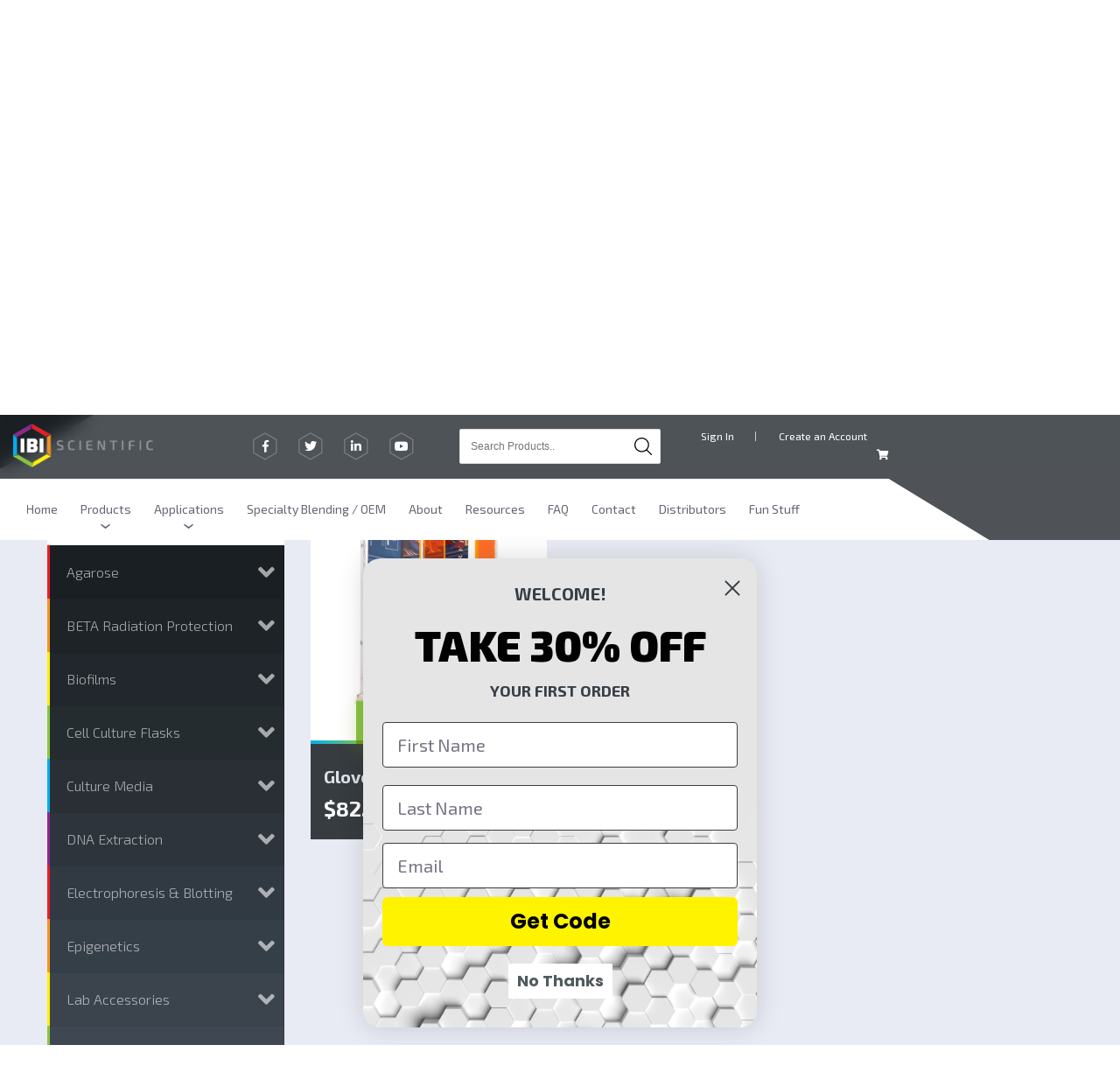

--- FILE ---
content_type: text/html; charset=utf-8
request_url: https://www.ibisci.com/collections/standard-glove-box-holders
body_size: 39077
content:
<!doctype html>
<html lang="en">
<head>
 
<title>Standard Glove Box Holders &ndash; IBI Scientific</title>
<meta charset="utf-8">
<meta http-equiv="X-UA-Compatible" content="IE=edge">

<link rel="canonical" href="https://www.ibisci.com/collections/standard-glove-box-holders">
<meta name="viewport" content="width=device-width,initial-scale=1">

<!-- Basic page needs ================================================== --> 
<link rel="shortcut icon" href="//www.ibisci.com/cdn/shop/t/40/assets/favicon.png?v=113211597875047780611731531257" type="image/png">

<!-- Social meta ================================================== -->


  <meta property="og:type" content="website">
  <meta property="og:title" content="Standard Glove Box Holders">
  <meta property="og:url" content="https://www.ibisci.com/collections/standard-glove-box-holders">
  




<meta property="og:site_name" content="IBI Scientific">



  <meta name="twitter:card" content="summary">





<!-- Helpers ================================================== -->

<!-- <meta name="theme-color" content="#8cc63f"> -->
<link href="https://fonts.googleapis.com/css?family=Exo+2:300,400,400i,500,600,700,800,900&display=swap" rel="stylesheet">
<!-- Font Awesome -->
<link rel="stylesheet" href="https://cdnjs.cloudflare.com/ajax/libs/font-awesome/5.7.2/css/all.min.css">
<!-- CSS ================================================== -->
<link href="//www.ibisci.com/cdn/shop/t/40/assets/bootstrap.min.css?v=148502959013568460311731531257" rel="stylesheet" type="text/css" media="all" />
  <link href="//www.ibisci.com/cdn/shop/t/40/assets/theme.scss.css?v=36303728691919747961731531529" rel="stylesheet" type="text/css" media="all" />
  <link href="//www.ibisci.com/cdn/shop/t/40/assets/timber.scss.css?v=129697688029026025911731531529" rel="stylesheet" type="text/css" media="all" />
  <link href="//www.ibisci.com/cdn/shop/t/40/assets/all.css?v=128962629390574419581731531603" rel="stylesheet" type="text/css" media="all" />
  <link href="//www.ibisci.com/cdn/shop/t/40/assets/slick.css?v=56684115844647368901731531257" rel="stylesheet" type="text/css" media="all" />
  <link href="//www.ibisci.com/cdn/shop/t/40/assets/slick-theme.css?v=48764998787686931521731531257" rel="stylesheet" type="text/css" media="all" />
  <link href="//www.ibisci.com/cdn/shop/t/40/assets/easy-responsive-tabs.css?v=97029952687857156181731531257" rel="stylesheet" type="text/css" media="all" />
  <link href="//www.ibisci.com/cdn/shop/t/40/assets/animate.min.css?v=160807758707006361641731531257" rel="stylesheet" type="text/css" media="all" />

  <!-- Header hook for plugins -->
  <script>window.performance && window.performance.mark && window.performance.mark('shopify.content_for_header.start');</script><meta id="shopify-digital-wallet" name="shopify-digital-wallet" content="/17149939/digital_wallets/dialog">
<link rel="alternate" type="application/atom+xml" title="Feed" href="/collections/standard-glove-box-holders.atom" />
<link rel="alternate" type="application/json+oembed" href="https://www.ibisci.com/collections/standard-glove-box-holders.oembed">
<script async="async" src="/checkouts/internal/preloads.js?locale=en-US"></script>
<script id="shopify-features" type="application/json">{"accessToken":"499d1a45caa446d9ae94125f16369b93","betas":["rich-media-storefront-analytics"],"domain":"www.ibisci.com","predictiveSearch":true,"shopId":17149939,"locale":"en"}</script>
<script>var Shopify = Shopify || {};
Shopify.shop = "ibisci.myshopify.com";
Shopify.locale = "en";
Shopify.currency = {"active":"USD","rate":"1.0"};
Shopify.country = "US";
Shopify.theme = {"name":"Video Update Homepage","id":173178978617,"schema_name":null,"schema_version":null,"theme_store_id":null,"role":"main"};
Shopify.theme.handle = "null";
Shopify.theme.style = {"id":null,"handle":null};
Shopify.cdnHost = "www.ibisci.com/cdn";
Shopify.routes = Shopify.routes || {};
Shopify.routes.root = "/";</script>
<script type="module">!function(o){(o.Shopify=o.Shopify||{}).modules=!0}(window);</script>
<script>!function(o){function n(){var o=[];function n(){o.push(Array.prototype.slice.apply(arguments))}return n.q=o,n}var t=o.Shopify=o.Shopify||{};t.loadFeatures=n(),t.autoloadFeatures=n()}(window);</script>
<script id="shop-js-analytics" type="application/json">{"pageType":"collection"}</script>
<script defer="defer" async type="module" src="//www.ibisci.com/cdn/shopifycloud/shop-js/modules/v2/client.init-shop-cart-sync_BT-GjEfc.en.esm.js"></script>
<script defer="defer" async type="module" src="//www.ibisci.com/cdn/shopifycloud/shop-js/modules/v2/chunk.common_D58fp_Oc.esm.js"></script>
<script defer="defer" async type="module" src="//www.ibisci.com/cdn/shopifycloud/shop-js/modules/v2/chunk.modal_xMitdFEc.esm.js"></script>
<script type="module">
  await import("//www.ibisci.com/cdn/shopifycloud/shop-js/modules/v2/client.init-shop-cart-sync_BT-GjEfc.en.esm.js");
await import("//www.ibisci.com/cdn/shopifycloud/shop-js/modules/v2/chunk.common_D58fp_Oc.esm.js");
await import("//www.ibisci.com/cdn/shopifycloud/shop-js/modules/v2/chunk.modal_xMitdFEc.esm.js");

  window.Shopify.SignInWithShop?.initShopCartSync?.({"fedCMEnabled":true,"windoidEnabled":true});

</script>
<script>(function() {
  var isLoaded = false;
  function asyncLoad() {
    if (isLoaded) return;
    isLoaded = true;
    var urls = ["\/\/www.webyze.com\/LiveThemeEditor\/theme-cde1fa1eb3656ea0a748e947c8fa810a7f187f3d.js?shop=ibisci.myshopify.com","https:\/\/d10lpsik1i8c69.cloudfront.net\/w.js?shop=ibisci.myshopify.com","https:\/\/schemaplusfiles.s3.amazonaws.com\/loader.min.js?shop=ibisci.myshopify.com","\/\/cdn.shopify.com\/s\/files\/1\/0875\/2064\/files\/easyvideo-1.0.0.js?shop=ibisci.myshopify.com","\/\/searchserverapi.com\/widgets\/shopify\/init.js?a=5I3Q0w6c2C\u0026shop=ibisci.myshopify.com","https:\/\/cdn.hextom.com\/js\/quickannouncementbar.js?shop=ibisci.myshopify.com"];
    for (var i = 0; i < urls.length; i++) {
      var s = document.createElement('script');
      s.type = 'text/javascript';
      s.async = true;
      s.src = urls[i];
      var x = document.getElementsByTagName('script')[0];
      x.parentNode.insertBefore(s, x);
    }
  };
  if(window.attachEvent) {
    window.attachEvent('onload', asyncLoad);
  } else {
    window.addEventListener('load', asyncLoad, false);
  }
})();</script>
<script id="__st">var __st={"a":17149939,"offset":-21600,"reqid":"8fca0b3e-29a9-41c7-9128-25b7945f6c1e-1769230557","pageurl":"www.ibisci.com\/collections\/standard-glove-box-holders","u":"7382fad6194a","p":"collection","rtyp":"collection","rid":156100853871};</script>
<script>window.ShopifyPaypalV4VisibilityTracking = true;</script>
<script id="captcha-bootstrap">!function(){'use strict';const t='contact',e='account',n='new_comment',o=[[t,t],['blogs',n],['comments',n],[t,'customer']],c=[[e,'customer_login'],[e,'guest_login'],[e,'recover_customer_password'],[e,'create_customer']],r=t=>t.map((([t,e])=>`form[action*='/${t}']:not([data-nocaptcha='true']) input[name='form_type'][value='${e}']`)).join(','),a=t=>()=>t?[...document.querySelectorAll(t)].map((t=>t.form)):[];function s(){const t=[...o],e=r(t);return a(e)}const i='password',u='form_key',d=['recaptcha-v3-token','g-recaptcha-response','h-captcha-response',i],f=()=>{try{return window.sessionStorage}catch{return}},m='__shopify_v',_=t=>t.elements[u];function p(t,e,n=!1){try{const o=window.sessionStorage,c=JSON.parse(o.getItem(e)),{data:r}=function(t){const{data:e,action:n}=t;return t[m]||n?{data:e,action:n}:{data:t,action:n}}(c);for(const[e,n]of Object.entries(r))t.elements[e]&&(t.elements[e].value=n);n&&o.removeItem(e)}catch(o){console.error('form repopulation failed',{error:o})}}const l='form_type',E='cptcha';function T(t){t.dataset[E]=!0}const w=window,h=w.document,L='Shopify',v='ce_forms',y='captcha';let A=!1;((t,e)=>{const n=(g='f06e6c50-85a8-45c8-87d0-21a2b65856fe',I='https://cdn.shopify.com/shopifycloud/storefront-forms-hcaptcha/ce_storefront_forms_captcha_hcaptcha.v1.5.2.iife.js',D={infoText:'Protected by hCaptcha',privacyText:'Privacy',termsText:'Terms'},(t,e,n)=>{const o=w[L][v],c=o.bindForm;if(c)return c(t,g,e,D).then(n);var r;o.q.push([[t,g,e,D],n]),r=I,A||(h.body.append(Object.assign(h.createElement('script'),{id:'captcha-provider',async:!0,src:r})),A=!0)});var g,I,D;w[L]=w[L]||{},w[L][v]=w[L][v]||{},w[L][v].q=[],w[L][y]=w[L][y]||{},w[L][y].protect=function(t,e){n(t,void 0,e),T(t)},Object.freeze(w[L][y]),function(t,e,n,w,h,L){const[v,y,A,g]=function(t,e,n){const i=e?o:[],u=t?c:[],d=[...i,...u],f=r(d),m=r(i),_=r(d.filter((([t,e])=>n.includes(e))));return[a(f),a(m),a(_),s()]}(w,h,L),I=t=>{const e=t.target;return e instanceof HTMLFormElement?e:e&&e.form},D=t=>v().includes(t);t.addEventListener('submit',(t=>{const e=I(t);if(!e)return;const n=D(e)&&!e.dataset.hcaptchaBound&&!e.dataset.recaptchaBound,o=_(e),c=g().includes(e)&&(!o||!o.value);(n||c)&&t.preventDefault(),c&&!n&&(function(t){try{if(!f())return;!function(t){const e=f();if(!e)return;const n=_(t);if(!n)return;const o=n.value;o&&e.removeItem(o)}(t);const e=Array.from(Array(32),(()=>Math.random().toString(36)[2])).join('');!function(t,e){_(t)||t.append(Object.assign(document.createElement('input'),{type:'hidden',name:u})),t.elements[u].value=e}(t,e),function(t,e){const n=f();if(!n)return;const o=[...t.querySelectorAll(`input[type='${i}']`)].map((({name:t})=>t)),c=[...d,...o],r={};for(const[a,s]of new FormData(t).entries())c.includes(a)||(r[a]=s);n.setItem(e,JSON.stringify({[m]:1,action:t.action,data:r}))}(t,e)}catch(e){console.error('failed to persist form',e)}}(e),e.submit())}));const S=(t,e)=>{t&&!t.dataset[E]&&(n(t,e.some((e=>e===t))),T(t))};for(const o of['focusin','change'])t.addEventListener(o,(t=>{const e=I(t);D(e)&&S(e,y())}));const B=e.get('form_key'),M=e.get(l),P=B&&M;t.addEventListener('DOMContentLoaded',(()=>{const t=y();if(P)for(const e of t)e.elements[l].value===M&&p(e,B);[...new Set([...A(),...v().filter((t=>'true'===t.dataset.shopifyCaptcha))])].forEach((e=>S(e,t)))}))}(h,new URLSearchParams(w.location.search),n,t,e,['guest_login'])})(!0,!0)}();</script>
<script integrity="sha256-4kQ18oKyAcykRKYeNunJcIwy7WH5gtpwJnB7kiuLZ1E=" data-source-attribution="shopify.loadfeatures" defer="defer" src="//www.ibisci.com/cdn/shopifycloud/storefront/assets/storefront/load_feature-a0a9edcb.js" crossorigin="anonymous"></script>
<script data-source-attribution="shopify.dynamic_checkout.dynamic.init">var Shopify=Shopify||{};Shopify.PaymentButton=Shopify.PaymentButton||{isStorefrontPortableWallets:!0,init:function(){window.Shopify.PaymentButton.init=function(){};var t=document.createElement("script");t.src="https://www.ibisci.com/cdn/shopifycloud/portable-wallets/latest/portable-wallets.en.js",t.type="module",document.head.appendChild(t)}};
</script>
<script data-source-attribution="shopify.dynamic_checkout.buyer_consent">
  function portableWalletsHideBuyerConsent(e){var t=document.getElementById("shopify-buyer-consent"),n=document.getElementById("shopify-subscription-policy-button");t&&n&&(t.classList.add("hidden"),t.setAttribute("aria-hidden","true"),n.removeEventListener("click",e))}function portableWalletsShowBuyerConsent(e){var t=document.getElementById("shopify-buyer-consent"),n=document.getElementById("shopify-subscription-policy-button");t&&n&&(t.classList.remove("hidden"),t.removeAttribute("aria-hidden"),n.addEventListener("click",e))}window.Shopify?.PaymentButton&&(window.Shopify.PaymentButton.hideBuyerConsent=portableWalletsHideBuyerConsent,window.Shopify.PaymentButton.showBuyerConsent=portableWalletsShowBuyerConsent);
</script>
<script data-source-attribution="shopify.dynamic_checkout.cart.bootstrap">document.addEventListener("DOMContentLoaded",(function(){function t(){return document.querySelector("shopify-accelerated-checkout-cart, shopify-accelerated-checkout")}if(t())Shopify.PaymentButton.init();else{new MutationObserver((function(e,n){t()&&(Shopify.PaymentButton.init(),n.disconnect())})).observe(document.body,{childList:!0,subtree:!0})}}));
</script>
<script id='scb4127' type='text/javascript' async='' src='https://www.ibisci.com/cdn/shopifycloud/privacy-banner/storefront-banner.js'></script><link id="shopify-accelerated-checkout-styles" rel="stylesheet" media="screen" href="https://www.ibisci.com/cdn/shopifycloud/portable-wallets/latest/accelerated-checkout-backwards-compat.css" crossorigin="anonymous">
<style id="shopify-accelerated-checkout-cart">
        #shopify-buyer-consent {
  margin-top: 1em;
  display: inline-block;
  width: 100%;
}

#shopify-buyer-consent.hidden {
  display: none;
}

#shopify-subscription-policy-button {
  background: none;
  border: none;
  padding: 0;
  text-decoration: underline;
  font-size: inherit;
  cursor: pointer;
}

#shopify-subscription-policy-button::before {
  box-shadow: none;
}

      </style>

<script>window.performance && window.performance.mark && window.performance.mark('shopify.content_for_header.end');</script>
  
  

<!--[if lt IE 9]>
<script src="//cdnjs.cloudflare.com/ajax/libs/html5shiv/3.7.2/html5shiv.min.js" type="text/javascript"></script>
<script src="//www.ibisci.com/cdn/shop/t/40/assets/respond.min.js?v=52248677837542619231731531257" type="text/javascript"></script>
<link href="//www.ibisci.com/cdn/shop/t/40/assets/respond-proxy.html" id="respond-proxy" rel="respond-proxy" />
<link href="//www.ibisci.com/search?q=0d9e6265c32e15d561f87e98e897cee3" id="respond-redirect" rel="respond-redirect" />
<script src="//www.ibisci.com/search?q=0d9e6265c32e15d561f87e98e897cee3" type="text/javascript"></script>
<![endif]-->





<script src="//ajax.googleapis.com/ajax/libs/jquery/1.11.0/jquery.min.js"></script>
<script src="//www.ibisci.com/cdn/shop/t/40/assets/menuclick.js?v=112837711618615064771731531257"></script>

<!-- <script src="https://www.google.com/recaptcha/api.js?onload=onloadCallback&render=explicit" async defer></script> -->

<!-- BeginConsistentCartAddon -->  
<script>  Shopify.customer_logged_in = false ;  Shopify.customer_email = "" ;  Shopify.log_uuids = true;  </script>  
<!-- EndConsistentCartAddon --> 

  <script>
    jQuery(document).ready(function($){
      var query_var = false;
      query_var = getUrlParameter('contact_posted');
      if(query_var == 'true'){
        window.location.replace("https://www.ibisci.com/pages/thank-you");
        //console.log("___working "+query_var);
      } 
      //console.log("___outside "+query_var);
    });   

    var getUrlParameter = function getUrlParameter(sParam) {
        var sPageURL = window.location.search.substring(1),
            sURLVariables = sPageURL.split('&'),
            sParameterName,
            i;

        for (i = 0; i < sURLVariables.length; i++) {
            sParameterName = sURLVariables[i].split('=');

            if (sParameterName[0] === sParam) {
                return sParameterName[1] === undefined ? true : decodeURIComponent(sParameterName[1]);
            }
        }
    }; 

  </script>
  <script>
  /*var doofinder_script ='//cdn.doofinder.com/media/js/doofinder-fullscreen.7.latest.min.js';
  (function(d,t){var f=d.createElement(t),s=d.getElementsByTagName(t)[0];f.async=1;
  f.src=('https:'==location.protocol?'https:':'http:')+doofinder_script;
  f.setAttribute('charset','utf-8');
  s.parentNode.insertBefore(f,s)}(document,'script'));

  var dfFullscreenLayers = [{
    "hashid": "a5cd742ca36b4e9b410c0e72bbd0045f",
    "zone": "eu1",
    "display": {
      "lang": "en",
      "templateVars": {
        "topbarLogo": "https://cdn.shopify.com/s/files/1/1714/9939/files/ibi-logo.png",
        "topbarLogoLink": "https://www.ibisci.com/"
      }
    },
    "toggleInput": "input[name='q']"
  }];*/
  </script>



<!-- BeginConsistentCartAddon -->  <script>    Shopify.customer_logged_in = false ;  Shopify.customer_email = "" ;  Shopify.log_uuids = true;    </script>  <!-- EndConsistentCartAddon -->
<!--DOOFINDER-SHOPIFY-->  <!--/DOOFINDER-SHOPIFY-->


<!-- BEGIN app block: shopify://apps/seowill-redirects/blocks/brokenlink-404/cc7b1996-e567-42d0-8862-356092041863 -->
<script type="text/javascript">
    !function(t){var e={};function r(n){if(e[n])return e[n].exports;var o=e[n]={i:n,l:!1,exports:{}};return t[n].call(o.exports,o,o.exports,r),o.l=!0,o.exports}r.m=t,r.c=e,r.d=function(t,e,n){r.o(t,e)||Object.defineProperty(t,e,{enumerable:!0,get:n})},r.r=function(t){"undefined"!==typeof Symbol&&Symbol.toStringTag&&Object.defineProperty(t,Symbol.toStringTag,{value:"Module"}),Object.defineProperty(t,"__esModule",{value:!0})},r.t=function(t,e){if(1&e&&(t=r(t)),8&e)return t;if(4&e&&"object"===typeof t&&t&&t.__esModule)return t;var n=Object.create(null);if(r.r(n),Object.defineProperty(n,"default",{enumerable:!0,value:t}),2&e&&"string"!=typeof t)for(var o in t)r.d(n,o,function(e){return t[e]}.bind(null,o));return n},r.n=function(t){var e=t&&t.__esModule?function(){return t.default}:function(){return t};return r.d(e,"a",e),e},r.o=function(t,e){return Object.prototype.hasOwnProperty.call(t,e)},r.p="",r(r.s=11)}([function(t,e,r){"use strict";var n=r(2),o=Object.prototype.toString;function i(t){return"[object Array]"===o.call(t)}function a(t){return"undefined"===typeof t}function u(t){return null!==t&&"object"===typeof t}function s(t){return"[object Function]"===o.call(t)}function c(t,e){if(null!==t&&"undefined"!==typeof t)if("object"!==typeof t&&(t=[t]),i(t))for(var r=0,n=t.length;r<n;r++)e.call(null,t[r],r,t);else for(var o in t)Object.prototype.hasOwnProperty.call(t,o)&&e.call(null,t[o],o,t)}t.exports={isArray:i,isArrayBuffer:function(t){return"[object ArrayBuffer]"===o.call(t)},isBuffer:function(t){return null!==t&&!a(t)&&null!==t.constructor&&!a(t.constructor)&&"function"===typeof t.constructor.isBuffer&&t.constructor.isBuffer(t)},isFormData:function(t){return"undefined"!==typeof FormData&&t instanceof FormData},isArrayBufferView:function(t){return"undefined"!==typeof ArrayBuffer&&ArrayBuffer.isView?ArrayBuffer.isView(t):t&&t.buffer&&t.buffer instanceof ArrayBuffer},isString:function(t){return"string"===typeof t},isNumber:function(t){return"number"===typeof t},isObject:u,isUndefined:a,isDate:function(t){return"[object Date]"===o.call(t)},isFile:function(t){return"[object File]"===o.call(t)},isBlob:function(t){return"[object Blob]"===o.call(t)},isFunction:s,isStream:function(t){return u(t)&&s(t.pipe)},isURLSearchParams:function(t){return"undefined"!==typeof URLSearchParams&&t instanceof URLSearchParams},isStandardBrowserEnv:function(){return("undefined"===typeof navigator||"ReactNative"!==navigator.product&&"NativeScript"!==navigator.product&&"NS"!==navigator.product)&&("undefined"!==typeof window&&"undefined"!==typeof document)},forEach:c,merge:function t(){var e={};function r(r,n){"object"===typeof e[n]&&"object"===typeof r?e[n]=t(e[n],r):e[n]=r}for(var n=0,o=arguments.length;n<o;n++)c(arguments[n],r);return e},deepMerge:function t(){var e={};function r(r,n){"object"===typeof e[n]&&"object"===typeof r?e[n]=t(e[n],r):e[n]="object"===typeof r?t({},r):r}for(var n=0,o=arguments.length;n<o;n++)c(arguments[n],r);return e},extend:function(t,e,r){return c(e,(function(e,o){t[o]=r&&"function"===typeof e?n(e,r):e})),t},trim:function(t){return t.replace(/^\s*/,"").replace(/\s*$/,"")}}},function(t,e,r){t.exports=r(12)},function(t,e,r){"use strict";t.exports=function(t,e){return function(){for(var r=new Array(arguments.length),n=0;n<r.length;n++)r[n]=arguments[n];return t.apply(e,r)}}},function(t,e,r){"use strict";var n=r(0);function o(t){return encodeURIComponent(t).replace(/%40/gi,"@").replace(/%3A/gi,":").replace(/%24/g,"$").replace(/%2C/gi,",").replace(/%20/g,"+").replace(/%5B/gi,"[").replace(/%5D/gi,"]")}t.exports=function(t,e,r){if(!e)return t;var i;if(r)i=r(e);else if(n.isURLSearchParams(e))i=e.toString();else{var a=[];n.forEach(e,(function(t,e){null!==t&&"undefined"!==typeof t&&(n.isArray(t)?e+="[]":t=[t],n.forEach(t,(function(t){n.isDate(t)?t=t.toISOString():n.isObject(t)&&(t=JSON.stringify(t)),a.push(o(e)+"="+o(t))})))})),i=a.join("&")}if(i){var u=t.indexOf("#");-1!==u&&(t=t.slice(0,u)),t+=(-1===t.indexOf("?")?"?":"&")+i}return t}},function(t,e,r){"use strict";t.exports=function(t){return!(!t||!t.__CANCEL__)}},function(t,e,r){"use strict";(function(e){var n=r(0),o=r(19),i={"Content-Type":"application/x-www-form-urlencoded"};function a(t,e){!n.isUndefined(t)&&n.isUndefined(t["Content-Type"])&&(t["Content-Type"]=e)}var u={adapter:function(){var t;return("undefined"!==typeof XMLHttpRequest||"undefined"!==typeof e&&"[object process]"===Object.prototype.toString.call(e))&&(t=r(6)),t}(),transformRequest:[function(t,e){return o(e,"Accept"),o(e,"Content-Type"),n.isFormData(t)||n.isArrayBuffer(t)||n.isBuffer(t)||n.isStream(t)||n.isFile(t)||n.isBlob(t)?t:n.isArrayBufferView(t)?t.buffer:n.isURLSearchParams(t)?(a(e,"application/x-www-form-urlencoded;charset=utf-8"),t.toString()):n.isObject(t)?(a(e,"application/json;charset=utf-8"),JSON.stringify(t)):t}],transformResponse:[function(t){if("string"===typeof t)try{t=JSON.parse(t)}catch(e){}return t}],timeout:0,xsrfCookieName:"XSRF-TOKEN",xsrfHeaderName:"X-XSRF-TOKEN",maxContentLength:-1,validateStatus:function(t){return t>=200&&t<300},headers:{common:{Accept:"application/json, text/plain, */*"}}};n.forEach(["delete","get","head"],(function(t){u.headers[t]={}})),n.forEach(["post","put","patch"],(function(t){u.headers[t]=n.merge(i)})),t.exports=u}).call(this,r(18))},function(t,e,r){"use strict";var n=r(0),o=r(20),i=r(3),a=r(22),u=r(25),s=r(26),c=r(7);t.exports=function(t){return new Promise((function(e,f){var l=t.data,p=t.headers;n.isFormData(l)&&delete p["Content-Type"];var h=new XMLHttpRequest;if(t.auth){var d=t.auth.username||"",m=t.auth.password||"";p.Authorization="Basic "+btoa(d+":"+m)}var y=a(t.baseURL,t.url);if(h.open(t.method.toUpperCase(),i(y,t.params,t.paramsSerializer),!0),h.timeout=t.timeout,h.onreadystatechange=function(){if(h&&4===h.readyState&&(0!==h.status||h.responseURL&&0===h.responseURL.indexOf("file:"))){var r="getAllResponseHeaders"in h?u(h.getAllResponseHeaders()):null,n={data:t.responseType&&"text"!==t.responseType?h.response:h.responseText,status:h.status,statusText:h.statusText,headers:r,config:t,request:h};o(e,f,n),h=null}},h.onabort=function(){h&&(f(c("Request aborted",t,"ECONNABORTED",h)),h=null)},h.onerror=function(){f(c("Network Error",t,null,h)),h=null},h.ontimeout=function(){var e="timeout of "+t.timeout+"ms exceeded";t.timeoutErrorMessage&&(e=t.timeoutErrorMessage),f(c(e,t,"ECONNABORTED",h)),h=null},n.isStandardBrowserEnv()){var v=r(27),g=(t.withCredentials||s(y))&&t.xsrfCookieName?v.read(t.xsrfCookieName):void 0;g&&(p[t.xsrfHeaderName]=g)}if("setRequestHeader"in h&&n.forEach(p,(function(t,e){"undefined"===typeof l&&"content-type"===e.toLowerCase()?delete p[e]:h.setRequestHeader(e,t)})),n.isUndefined(t.withCredentials)||(h.withCredentials=!!t.withCredentials),t.responseType)try{h.responseType=t.responseType}catch(w){if("json"!==t.responseType)throw w}"function"===typeof t.onDownloadProgress&&h.addEventListener("progress",t.onDownloadProgress),"function"===typeof t.onUploadProgress&&h.upload&&h.upload.addEventListener("progress",t.onUploadProgress),t.cancelToken&&t.cancelToken.promise.then((function(t){h&&(h.abort(),f(t),h=null)})),void 0===l&&(l=null),h.send(l)}))}},function(t,e,r){"use strict";var n=r(21);t.exports=function(t,e,r,o,i){var a=new Error(t);return n(a,e,r,o,i)}},function(t,e,r){"use strict";var n=r(0);t.exports=function(t,e){e=e||{};var r={},o=["url","method","params","data"],i=["headers","auth","proxy"],a=["baseURL","url","transformRequest","transformResponse","paramsSerializer","timeout","withCredentials","adapter","responseType","xsrfCookieName","xsrfHeaderName","onUploadProgress","onDownloadProgress","maxContentLength","validateStatus","maxRedirects","httpAgent","httpsAgent","cancelToken","socketPath"];n.forEach(o,(function(t){"undefined"!==typeof e[t]&&(r[t]=e[t])})),n.forEach(i,(function(o){n.isObject(e[o])?r[o]=n.deepMerge(t[o],e[o]):"undefined"!==typeof e[o]?r[o]=e[o]:n.isObject(t[o])?r[o]=n.deepMerge(t[o]):"undefined"!==typeof t[o]&&(r[o]=t[o])})),n.forEach(a,(function(n){"undefined"!==typeof e[n]?r[n]=e[n]:"undefined"!==typeof t[n]&&(r[n]=t[n])}));var u=o.concat(i).concat(a),s=Object.keys(e).filter((function(t){return-1===u.indexOf(t)}));return n.forEach(s,(function(n){"undefined"!==typeof e[n]?r[n]=e[n]:"undefined"!==typeof t[n]&&(r[n]=t[n])})),r}},function(t,e,r){"use strict";function n(t){this.message=t}n.prototype.toString=function(){return"Cancel"+(this.message?": "+this.message:"")},n.prototype.__CANCEL__=!0,t.exports=n},function(t,e,r){t.exports=r(13)},function(t,e,r){t.exports=r(30)},function(t,e,r){var n=function(t){"use strict";var e=Object.prototype,r=e.hasOwnProperty,n="function"===typeof Symbol?Symbol:{},o=n.iterator||"@@iterator",i=n.asyncIterator||"@@asyncIterator",a=n.toStringTag||"@@toStringTag";function u(t,e,r){return Object.defineProperty(t,e,{value:r,enumerable:!0,configurable:!0,writable:!0}),t[e]}try{u({},"")}catch(S){u=function(t,e,r){return t[e]=r}}function s(t,e,r,n){var o=e&&e.prototype instanceof l?e:l,i=Object.create(o.prototype),a=new L(n||[]);return i._invoke=function(t,e,r){var n="suspendedStart";return function(o,i){if("executing"===n)throw new Error("Generator is already running");if("completed"===n){if("throw"===o)throw i;return j()}for(r.method=o,r.arg=i;;){var a=r.delegate;if(a){var u=x(a,r);if(u){if(u===f)continue;return u}}if("next"===r.method)r.sent=r._sent=r.arg;else if("throw"===r.method){if("suspendedStart"===n)throw n="completed",r.arg;r.dispatchException(r.arg)}else"return"===r.method&&r.abrupt("return",r.arg);n="executing";var s=c(t,e,r);if("normal"===s.type){if(n=r.done?"completed":"suspendedYield",s.arg===f)continue;return{value:s.arg,done:r.done}}"throw"===s.type&&(n="completed",r.method="throw",r.arg=s.arg)}}}(t,r,a),i}function c(t,e,r){try{return{type:"normal",arg:t.call(e,r)}}catch(S){return{type:"throw",arg:S}}}t.wrap=s;var f={};function l(){}function p(){}function h(){}var d={};d[o]=function(){return this};var m=Object.getPrototypeOf,y=m&&m(m(T([])));y&&y!==e&&r.call(y,o)&&(d=y);var v=h.prototype=l.prototype=Object.create(d);function g(t){["next","throw","return"].forEach((function(e){u(t,e,(function(t){return this._invoke(e,t)}))}))}function w(t,e){var n;this._invoke=function(o,i){function a(){return new e((function(n,a){!function n(o,i,a,u){var s=c(t[o],t,i);if("throw"!==s.type){var f=s.arg,l=f.value;return l&&"object"===typeof l&&r.call(l,"__await")?e.resolve(l.__await).then((function(t){n("next",t,a,u)}),(function(t){n("throw",t,a,u)})):e.resolve(l).then((function(t){f.value=t,a(f)}),(function(t){return n("throw",t,a,u)}))}u(s.arg)}(o,i,n,a)}))}return n=n?n.then(a,a):a()}}function x(t,e){var r=t.iterator[e.method];if(void 0===r){if(e.delegate=null,"throw"===e.method){if(t.iterator.return&&(e.method="return",e.arg=void 0,x(t,e),"throw"===e.method))return f;e.method="throw",e.arg=new TypeError("The iterator does not provide a 'throw' method")}return f}var n=c(r,t.iterator,e.arg);if("throw"===n.type)return e.method="throw",e.arg=n.arg,e.delegate=null,f;var o=n.arg;return o?o.done?(e[t.resultName]=o.value,e.next=t.nextLoc,"return"!==e.method&&(e.method="next",e.arg=void 0),e.delegate=null,f):o:(e.method="throw",e.arg=new TypeError("iterator result is not an object"),e.delegate=null,f)}function b(t){var e={tryLoc:t[0]};1 in t&&(e.catchLoc=t[1]),2 in t&&(e.finallyLoc=t[2],e.afterLoc=t[3]),this.tryEntries.push(e)}function E(t){var e=t.completion||{};e.type="normal",delete e.arg,t.completion=e}function L(t){this.tryEntries=[{tryLoc:"root"}],t.forEach(b,this),this.reset(!0)}function T(t){if(t){var e=t[o];if(e)return e.call(t);if("function"===typeof t.next)return t;if(!isNaN(t.length)){var n=-1,i=function e(){for(;++n<t.length;)if(r.call(t,n))return e.value=t[n],e.done=!1,e;return e.value=void 0,e.done=!0,e};return i.next=i}}return{next:j}}function j(){return{value:void 0,done:!0}}return p.prototype=v.constructor=h,h.constructor=p,p.displayName=u(h,a,"GeneratorFunction"),t.isGeneratorFunction=function(t){var e="function"===typeof t&&t.constructor;return!!e&&(e===p||"GeneratorFunction"===(e.displayName||e.name))},t.mark=function(t){return Object.setPrototypeOf?Object.setPrototypeOf(t,h):(t.__proto__=h,u(t,a,"GeneratorFunction")),t.prototype=Object.create(v),t},t.awrap=function(t){return{__await:t}},g(w.prototype),w.prototype[i]=function(){return this},t.AsyncIterator=w,t.async=function(e,r,n,o,i){void 0===i&&(i=Promise);var a=new w(s(e,r,n,o),i);return t.isGeneratorFunction(r)?a:a.next().then((function(t){return t.done?t.value:a.next()}))},g(v),u(v,a,"Generator"),v[o]=function(){return this},v.toString=function(){return"[object Generator]"},t.keys=function(t){var e=[];for(var r in t)e.push(r);return e.reverse(),function r(){for(;e.length;){var n=e.pop();if(n in t)return r.value=n,r.done=!1,r}return r.done=!0,r}},t.values=T,L.prototype={constructor:L,reset:function(t){if(this.prev=0,this.next=0,this.sent=this._sent=void 0,this.done=!1,this.delegate=null,this.method="next",this.arg=void 0,this.tryEntries.forEach(E),!t)for(var e in this)"t"===e.charAt(0)&&r.call(this,e)&&!isNaN(+e.slice(1))&&(this[e]=void 0)},stop:function(){this.done=!0;var t=this.tryEntries[0].completion;if("throw"===t.type)throw t.arg;return this.rval},dispatchException:function(t){if(this.done)throw t;var e=this;function n(r,n){return a.type="throw",a.arg=t,e.next=r,n&&(e.method="next",e.arg=void 0),!!n}for(var o=this.tryEntries.length-1;o>=0;--o){var i=this.tryEntries[o],a=i.completion;if("root"===i.tryLoc)return n("end");if(i.tryLoc<=this.prev){var u=r.call(i,"catchLoc"),s=r.call(i,"finallyLoc");if(u&&s){if(this.prev<i.catchLoc)return n(i.catchLoc,!0);if(this.prev<i.finallyLoc)return n(i.finallyLoc)}else if(u){if(this.prev<i.catchLoc)return n(i.catchLoc,!0)}else{if(!s)throw new Error("try statement without catch or finally");if(this.prev<i.finallyLoc)return n(i.finallyLoc)}}}},abrupt:function(t,e){for(var n=this.tryEntries.length-1;n>=0;--n){var o=this.tryEntries[n];if(o.tryLoc<=this.prev&&r.call(o,"finallyLoc")&&this.prev<o.finallyLoc){var i=o;break}}i&&("break"===t||"continue"===t)&&i.tryLoc<=e&&e<=i.finallyLoc&&(i=null);var a=i?i.completion:{};return a.type=t,a.arg=e,i?(this.method="next",this.next=i.finallyLoc,f):this.complete(a)},complete:function(t,e){if("throw"===t.type)throw t.arg;return"break"===t.type||"continue"===t.type?this.next=t.arg:"return"===t.type?(this.rval=this.arg=t.arg,this.method="return",this.next="end"):"normal"===t.type&&e&&(this.next=e),f},finish:function(t){for(var e=this.tryEntries.length-1;e>=0;--e){var r=this.tryEntries[e];if(r.finallyLoc===t)return this.complete(r.completion,r.afterLoc),E(r),f}},catch:function(t){for(var e=this.tryEntries.length-1;e>=0;--e){var r=this.tryEntries[e];if(r.tryLoc===t){var n=r.completion;if("throw"===n.type){var o=n.arg;E(r)}return o}}throw new Error("illegal catch attempt")},delegateYield:function(t,e,r){return this.delegate={iterator:T(t),resultName:e,nextLoc:r},"next"===this.method&&(this.arg=void 0),f}},t}(t.exports);try{regeneratorRuntime=n}catch(o){Function("r","regeneratorRuntime = r")(n)}},function(t,e,r){"use strict";var n=r(0),o=r(2),i=r(14),a=r(8);function u(t){var e=new i(t),r=o(i.prototype.request,e);return n.extend(r,i.prototype,e),n.extend(r,e),r}var s=u(r(5));s.Axios=i,s.create=function(t){return u(a(s.defaults,t))},s.Cancel=r(9),s.CancelToken=r(28),s.isCancel=r(4),s.all=function(t){return Promise.all(t)},s.spread=r(29),t.exports=s,t.exports.default=s},function(t,e,r){"use strict";var n=r(0),o=r(3),i=r(15),a=r(16),u=r(8);function s(t){this.defaults=t,this.interceptors={request:new i,response:new i}}s.prototype.request=function(t){"string"===typeof t?(t=arguments[1]||{}).url=arguments[0]:t=t||{},(t=u(this.defaults,t)).method?t.method=t.method.toLowerCase():this.defaults.method?t.method=this.defaults.method.toLowerCase():t.method="get";var e=[a,void 0],r=Promise.resolve(t);for(this.interceptors.request.forEach((function(t){e.unshift(t.fulfilled,t.rejected)})),this.interceptors.response.forEach((function(t){e.push(t.fulfilled,t.rejected)}));e.length;)r=r.then(e.shift(),e.shift());return r},s.prototype.getUri=function(t){return t=u(this.defaults,t),o(t.url,t.params,t.paramsSerializer).replace(/^\?/,"")},n.forEach(["delete","get","head","options"],(function(t){s.prototype[t]=function(e,r){return this.request(n.merge(r||{},{method:t,url:e}))}})),n.forEach(["post","put","patch"],(function(t){s.prototype[t]=function(e,r,o){return this.request(n.merge(o||{},{method:t,url:e,data:r}))}})),t.exports=s},function(t,e,r){"use strict";var n=r(0);function o(){this.handlers=[]}o.prototype.use=function(t,e){return this.handlers.push({fulfilled:t,rejected:e}),this.handlers.length-1},o.prototype.eject=function(t){this.handlers[t]&&(this.handlers[t]=null)},o.prototype.forEach=function(t){n.forEach(this.handlers,(function(e){null!==e&&t(e)}))},t.exports=o},function(t,e,r){"use strict";var n=r(0),o=r(17),i=r(4),a=r(5);function u(t){t.cancelToken&&t.cancelToken.throwIfRequested()}t.exports=function(t){return u(t),t.headers=t.headers||{},t.data=o(t.data,t.headers,t.transformRequest),t.headers=n.merge(t.headers.common||{},t.headers[t.method]||{},t.headers),n.forEach(["delete","get","head","post","put","patch","common"],(function(e){delete t.headers[e]})),(t.adapter||a.adapter)(t).then((function(e){return u(t),e.data=o(e.data,e.headers,t.transformResponse),e}),(function(e){return i(e)||(u(t),e&&e.response&&(e.response.data=o(e.response.data,e.response.headers,t.transformResponse))),Promise.reject(e)}))}},function(t,e,r){"use strict";var n=r(0);t.exports=function(t,e,r){return n.forEach(r,(function(r){t=r(t,e)})),t}},function(t,e){var r,n,o=t.exports={};function i(){throw new Error("setTimeout has not been defined")}function a(){throw new Error("clearTimeout has not been defined")}function u(t){if(r===setTimeout)return setTimeout(t,0);if((r===i||!r)&&setTimeout)return r=setTimeout,setTimeout(t,0);try{return r(t,0)}catch(e){try{return r.call(null,t,0)}catch(e){return r.call(this,t,0)}}}!function(){try{r="function"===typeof setTimeout?setTimeout:i}catch(t){r=i}try{n="function"===typeof clearTimeout?clearTimeout:a}catch(t){n=a}}();var s,c=[],f=!1,l=-1;function p(){f&&s&&(f=!1,s.length?c=s.concat(c):l=-1,c.length&&h())}function h(){if(!f){var t=u(p);f=!0;for(var e=c.length;e;){for(s=c,c=[];++l<e;)s&&s[l].run();l=-1,e=c.length}s=null,f=!1,function(t){if(n===clearTimeout)return clearTimeout(t);if((n===a||!n)&&clearTimeout)return n=clearTimeout,clearTimeout(t);try{n(t)}catch(e){try{return n.call(null,t)}catch(e){return n.call(this,t)}}}(t)}}function d(t,e){this.fun=t,this.array=e}function m(){}o.nextTick=function(t){var e=new Array(arguments.length-1);if(arguments.length>1)for(var r=1;r<arguments.length;r++)e[r-1]=arguments[r];c.push(new d(t,e)),1!==c.length||f||u(h)},d.prototype.run=function(){this.fun.apply(null,this.array)},o.title="browser",o.browser=!0,o.env={},o.argv=[],o.version="",o.versions={},o.on=m,o.addListener=m,o.once=m,o.off=m,o.removeListener=m,o.removeAllListeners=m,o.emit=m,o.prependListener=m,o.prependOnceListener=m,o.listeners=function(t){return[]},o.binding=function(t){throw new Error("process.binding is not supported")},o.cwd=function(){return"/"},o.chdir=function(t){throw new Error("process.chdir is not supported")},o.umask=function(){return 0}},function(t,e,r){"use strict";var n=r(0);t.exports=function(t,e){n.forEach(t,(function(r,n){n!==e&&n.toUpperCase()===e.toUpperCase()&&(t[e]=r,delete t[n])}))}},function(t,e,r){"use strict";var n=r(7);t.exports=function(t,e,r){var o=r.config.validateStatus;!o||o(r.status)?t(r):e(n("Request failed with status code "+r.status,r.config,null,r.request,r))}},function(t,e,r){"use strict";t.exports=function(t,e,r,n,o){return t.config=e,r&&(t.code=r),t.request=n,t.response=o,t.isAxiosError=!0,t.toJSON=function(){return{message:this.message,name:this.name,description:this.description,number:this.number,fileName:this.fileName,lineNumber:this.lineNumber,columnNumber:this.columnNumber,stack:this.stack,config:this.config,code:this.code}},t}},function(t,e,r){"use strict";var n=r(23),o=r(24);t.exports=function(t,e){return t&&!n(e)?o(t,e):e}},function(t,e,r){"use strict";t.exports=function(t){return/^([a-z][a-z\d\+\-\.]*:)?\/\//i.test(t)}},function(t,e,r){"use strict";t.exports=function(t,e){return e?t.replace(/\/+$/,"")+"/"+e.replace(/^\/+/,""):t}},function(t,e,r){"use strict";var n=r(0),o=["age","authorization","content-length","content-type","etag","expires","from","host","if-modified-since","if-unmodified-since","last-modified","location","max-forwards","proxy-authorization","referer","retry-after","user-agent"];t.exports=function(t){var e,r,i,a={};return t?(n.forEach(t.split("\n"),(function(t){if(i=t.indexOf(":"),e=n.trim(t.substr(0,i)).toLowerCase(),r=n.trim(t.substr(i+1)),e){if(a[e]&&o.indexOf(e)>=0)return;a[e]="set-cookie"===e?(a[e]?a[e]:[]).concat([r]):a[e]?a[e]+", "+r:r}})),a):a}},function(t,e,r){"use strict";var n=r(0);t.exports=n.isStandardBrowserEnv()?function(){var t,e=/(msie|trident)/i.test(navigator.userAgent),r=document.createElement("a");function o(t){var n=t;return e&&(r.setAttribute("href",n),n=r.href),r.setAttribute("href",n),{href:r.href,protocol:r.protocol?r.protocol.replace(/:$/,""):"",host:r.host,search:r.search?r.search.replace(/^\?/,""):"",hash:r.hash?r.hash.replace(/^#/,""):"",hostname:r.hostname,port:r.port,pathname:"/"===r.pathname.charAt(0)?r.pathname:"/"+r.pathname}}return t=o(window.location.href),function(e){var r=n.isString(e)?o(e):e;return r.protocol===t.protocol&&r.host===t.host}}():function(){return!0}},function(t,e,r){"use strict";var n=r(0);t.exports=n.isStandardBrowserEnv()?{write:function(t,e,r,o,i,a){var u=[];u.push(t+"="+encodeURIComponent(e)),n.isNumber(r)&&u.push("expires="+new Date(r).toGMTString()),n.isString(o)&&u.push("path="+o),n.isString(i)&&u.push("domain="+i),!0===a&&u.push("secure"),document.cookie=u.join("; ")},read:function(t){var e=document.cookie.match(new RegExp("(^|;\\s*)("+t+")=([^;]*)"));return e?decodeURIComponent(e[3]):null},remove:function(t){this.write(t,"",Date.now()-864e5)}}:{write:function(){},read:function(){return null},remove:function(){}}},function(t,e,r){"use strict";var n=r(9);function o(t){if("function"!==typeof t)throw new TypeError("executor must be a function.");var e;this.promise=new Promise((function(t){e=t}));var r=this;t((function(t){r.reason||(r.reason=new n(t),e(r.reason))}))}o.prototype.throwIfRequested=function(){if(this.reason)throw this.reason},o.source=function(){var t;return{token:new o((function(e){t=e})),cancel:t}},t.exports=o},function(t,e,r){"use strict";t.exports=function(t){return function(e){return t.apply(null,e)}}},function(t,e,r){"use strict";r.r(e);var n=r(1),o=r.n(n);function i(t,e,r,n,o,i,a){try{var u=t[i](a),s=u.value}catch(c){return void r(c)}u.done?e(s):Promise.resolve(s).then(n,o)}function a(t){return function(){var e=this,r=arguments;return new Promise((function(n,o){var a=t.apply(e,r);function u(t){i(a,n,o,u,s,"next",t)}function s(t){i(a,n,o,u,s,"throw",t)}u(void 0)}))}}var u=r(10),s=r.n(u);var c=function(t){return function(t){var e=arguments.length>1&&void 0!==arguments[1]?arguments[1]:{},r=arguments.length>2&&void 0!==arguments[2]?arguments[2]:"GET";return r=r.toUpperCase(),new Promise((function(n){var o;"GET"===r&&(o=s.a.get(t,{params:e})),o.then((function(t){n(t.data)}))}))}("https://api-brokenlinkmanager.seoant.com/api/v1/receive_id",t,"GET")};function f(){return(f=a(o.a.mark((function t(e,r,n){var i;return o.a.wrap((function(t){for(;;)switch(t.prev=t.next){case 0:return i={shop:e,code:r,gbaid:n},t.next=3,c(i);case 3:t.sent;case 4:case"end":return t.stop()}}),t)})))).apply(this,arguments)}var l=window.location.href;if(-1!=l.indexOf("gbaid")){var p=l.split("gbaid");if(void 0!=p[1]){var h=window.location.pathname+window.location.search;window.history.pushState({},0,h),function(t,e,r){f.apply(this,arguments)}("ibisci.myshopify.com","",p[1])}}}]);
</script><!-- END app block --><!-- BEGIN app block: shopify://apps/klaviyo-email-marketing-sms/blocks/klaviyo-onsite-embed/2632fe16-c075-4321-a88b-50b567f42507 -->












  <script async src="https://static.klaviyo.com/onsite/js/MenwDE/klaviyo.js?company_id=MenwDE"></script>
  <script>!function(){if(!window.klaviyo){window._klOnsite=window._klOnsite||[];try{window.klaviyo=new Proxy({},{get:function(n,i){return"push"===i?function(){var n;(n=window._klOnsite).push.apply(n,arguments)}:function(){for(var n=arguments.length,o=new Array(n),w=0;w<n;w++)o[w]=arguments[w];var t="function"==typeof o[o.length-1]?o.pop():void 0,e=new Promise((function(n){window._klOnsite.push([i].concat(o,[function(i){t&&t(i),n(i)}]))}));return e}}})}catch(n){window.klaviyo=window.klaviyo||[],window.klaviyo.push=function(){var n;(n=window._klOnsite).push.apply(n,arguments)}}}}();</script>

  




  <script>
    window.klaviyoReviewsProductDesignMode = false
  </script>







<!-- END app block --><!-- BEGIN app block: shopify://apps/hulk-form-builder/blocks/app-embed/b6b8dd14-356b-4725-a4ed-77232212b3c3 --><!-- BEGIN app snippet: hulkapps-formbuilder-theme-ext --><script type="text/javascript">
  
  if (typeof window.formbuilder_customer != "object") {
        window.formbuilder_customer = {}
  }

  window.hulkFormBuilder = {
    form_data: {},
    shop_data: {"shop_mg2MV_80TFrRHkWJsIE4mQ":{"shop_uuid":"mg2MV_80TFrRHkWJsIE4mQ","shop_timezone":"America\/Chicago","shop_id":69777,"shop_is_after_submit_enabled":true,"shop_shopify_plan":"Shopify","shop_shopify_domain":"ibisci.myshopify.com","shop_created_at":"2022-08-17T00:25:17.997-05:00","is_skip_metafield":false,"shop_deleted":false,"shop_disabled":false}},
    settings_data: {"shop_settings":{"shop_customise_msgs":[],"default_customise_msgs":{"is_required":"is required","thank_you":"Thank you! The form was submitted successfully.","processing":"Processing...","valid_data":"Please provide valid data","valid_email":"Provide valid email format","valid_tags":"HTML Tags are not allowed","valid_phone":"Provide valid phone number","valid_captcha":"Please provide valid captcha response","valid_url":"Provide valid URL","only_number_alloud":"Provide valid number in","number_less":"must be less than","number_more":"must be more than","image_must_less":"Image must be less than 20MB","image_number":"Images allowed","image_extension":"Invalid extension! Please provide image file","error_image_upload":"Error in image upload. Please try again.","error_file_upload":"Error in file upload. Please try again.","your_response":"Your response","error_form_submit":"Error occur.Please try again after sometime.","email_submitted":"Form with this email is already submitted","invalid_email_by_zerobounce":"The email address you entered appears to be invalid. Please check it and try again.","download_file":"Download file","card_details_invalid":"Your card details are invalid","card_details":"Card details","please_enter_card_details":"Please enter card details","card_number":"Card number","exp_mm":"Exp MM","exp_yy":"Exp YY","crd_cvc":"CVV","payment_value":"Payment amount","please_enter_payment_amount":"Please enter payment amount","address1":"Address line 1","address2":"Address line 2","city":"City","province":"Province","zipcode":"Zip code","country":"Country","blocked_domain":"This form does not accept addresses from","file_must_less":"File must be less than 20MB","file_extension":"Invalid extension! Please provide file","only_file_number_alloud":"files allowed","previous":"Previous","next":"Next","must_have_a_input":"Please enter at least one field.","please_enter_required_data":"Please enter required data","atleast_one_special_char":"Include at least one special character","atleast_one_lowercase_char":"Include at least one lowercase character","atleast_one_uppercase_char":"Include at least one uppercase character","atleast_one_number":"Include at least one number","must_have_8_chars":"Must have 8 characters long","be_between_8_and_12_chars":"Be between 8 and 12 characters long","please_select":"Please Select","phone_submitted":"Form with this phone number is already submitted","user_res_parse_error":"Error while submitting the form","valid_same_values":"values must be same","product_choice_clear_selection":"Clear Selection","picture_choice_clear_selection":"Clear Selection","remove_all_for_file_image_upload":"Remove All","invalid_file_type_for_image_upload":"You can't upload files of this type.","invalid_file_type_for_signature_upload":"You can't upload files of this type.","max_files_exceeded_for_file_upload":"You can not upload any more files.","max_files_exceeded_for_image_upload":"You can not upload any more files.","file_already_exist":"File already uploaded","max_limit_exceed":"You have added the maximum number of text fields.","cancel_upload_for_file_upload":"Cancel upload","cancel_upload_for_image_upload":"Cancel upload","cancel_upload_for_signature_upload":"Cancel upload"},"shop_blocked_domains":[]}},
    features_data: {"shop_plan_features":{"shop_plan_features":["unlimited-forms","full-design-customization","export-form-submissions","multiple-recipients-for-form-submissions","multiple-admin-notifications","enable-captcha","unlimited-file-uploads","save-submitted-form-data","set-auto-response-message","conditional-logic","form-banner","save-as-draft-facility","include-user-response-in-admin-email","disable-form-submission","file-upload"]}},
    shop: null,
    shop_id: null,
    plan_features: null,
    validateDoubleQuotes: false,
    assets: {
      extraFunctions: "https://cdn.shopify.com/extensions/019bb5ee-ec40-7527-955d-c1b8751eb060/form-builder-by-hulkapps-50/assets/extra-functions.js",
      extraStyles: "https://cdn.shopify.com/extensions/019bb5ee-ec40-7527-955d-c1b8751eb060/form-builder-by-hulkapps-50/assets/extra-styles.css",
      bootstrapStyles: "https://cdn.shopify.com/extensions/019bb5ee-ec40-7527-955d-c1b8751eb060/form-builder-by-hulkapps-50/assets/theme-app-extension-bootstrap.css"
    },
    translations: {
      htmlTagNotAllowed: "HTML Tags are not allowed",
      sqlQueryNotAllowed: "SQL Queries are not allowed",
      doubleQuoteNotAllowed: "Double quotes are not allowed",
      vorwerkHttpWwwNotAllowed: "The words \u0026#39;http\u0026#39; and \u0026#39;www\u0026#39; are not allowed. Please remove them and try again.",
      maxTextFieldsReached: "You have added the maximum number of text fields.",
      avoidNegativeWords: "Avoid negative words: Don\u0026#39;t use negative words in your contact message.",
      customDesignOnly: "This form is for custom designs requests. For general inquiries please contact our team at info@stagheaddesigns.com",
      zerobounceApiErrorMsg: "We couldn\u0026#39;t verify your email due to a technical issue. Please try again later.",
    }

  }

  

  window.FbThemeAppExtSettingsHash = {}
  
</script><!-- END app snippet --><!-- END app block --><!-- BEGIN app block: shopify://apps/pagefly-page-builder/blocks/app-embed/83e179f7-59a0-4589-8c66-c0dddf959200 -->

<!-- BEGIN app snippet: pagefly-cro-ab-testing-main -->







<script>
  ;(function () {
    const url = new URL(window.location)
    const viewParam = url.searchParams.get('view')
    if (viewParam && viewParam.includes('variant-pf-')) {
      url.searchParams.set('pf_v', viewParam)
      url.searchParams.delete('view')
      window.history.replaceState({}, '', url)
    }
  })()
</script>



<script type='module'>
  
  window.PAGEFLY_CRO = window.PAGEFLY_CRO || {}

  window.PAGEFLY_CRO['data_debug'] = {
    original_template_suffix: "all_collections",
    allow_ab_test: false,
    ab_test_start_time: 0,
    ab_test_end_time: 0,
    today_date_time: 1769230557000,
  }
  window.PAGEFLY_CRO['GA4'] = { enabled: false}
</script>

<!-- END app snippet -->








  <script src='https://cdn.shopify.com/extensions/019bb4f9-aed6-78a3-be91-e9d44663e6bf/pagefly-page-builder-215/assets/pagefly-helper.js' defer='defer'></script>

  <script src='https://cdn.shopify.com/extensions/019bb4f9-aed6-78a3-be91-e9d44663e6bf/pagefly-page-builder-215/assets/pagefly-general-helper.js' defer='defer'></script>

  <script src='https://cdn.shopify.com/extensions/019bb4f9-aed6-78a3-be91-e9d44663e6bf/pagefly-page-builder-215/assets/pagefly-snap-slider.js' defer='defer'></script>

  <script src='https://cdn.shopify.com/extensions/019bb4f9-aed6-78a3-be91-e9d44663e6bf/pagefly-page-builder-215/assets/pagefly-slideshow-v3.js' defer='defer'></script>

  <script src='https://cdn.shopify.com/extensions/019bb4f9-aed6-78a3-be91-e9d44663e6bf/pagefly-page-builder-215/assets/pagefly-slideshow-v4.js' defer='defer'></script>

  <script src='https://cdn.shopify.com/extensions/019bb4f9-aed6-78a3-be91-e9d44663e6bf/pagefly-page-builder-215/assets/pagefly-glider.js' defer='defer'></script>

  <script src='https://cdn.shopify.com/extensions/019bb4f9-aed6-78a3-be91-e9d44663e6bf/pagefly-page-builder-215/assets/pagefly-slideshow-v1-v2.js' defer='defer'></script>

  <script src='https://cdn.shopify.com/extensions/019bb4f9-aed6-78a3-be91-e9d44663e6bf/pagefly-page-builder-215/assets/pagefly-product-media.js' defer='defer'></script>

  <script src='https://cdn.shopify.com/extensions/019bb4f9-aed6-78a3-be91-e9d44663e6bf/pagefly-page-builder-215/assets/pagefly-product.js' defer='defer'></script>


<script id='pagefly-helper-data' type='application/json'>
  {
    "page_optimization": {
      "assets_prefetching": false
    },
    "elements_asset_mapper": {
      "Accordion": "https://cdn.shopify.com/extensions/019bb4f9-aed6-78a3-be91-e9d44663e6bf/pagefly-page-builder-215/assets/pagefly-accordion.js",
      "Accordion3": "https://cdn.shopify.com/extensions/019bb4f9-aed6-78a3-be91-e9d44663e6bf/pagefly-page-builder-215/assets/pagefly-accordion3.js",
      "CountDown": "https://cdn.shopify.com/extensions/019bb4f9-aed6-78a3-be91-e9d44663e6bf/pagefly-page-builder-215/assets/pagefly-countdown.js",
      "GMap1": "https://cdn.shopify.com/extensions/019bb4f9-aed6-78a3-be91-e9d44663e6bf/pagefly-page-builder-215/assets/pagefly-gmap.js",
      "GMap2": "https://cdn.shopify.com/extensions/019bb4f9-aed6-78a3-be91-e9d44663e6bf/pagefly-page-builder-215/assets/pagefly-gmap.js",
      "GMapBasicV2": "https://cdn.shopify.com/extensions/019bb4f9-aed6-78a3-be91-e9d44663e6bf/pagefly-page-builder-215/assets/pagefly-gmap.js",
      "GMapAdvancedV2": "https://cdn.shopify.com/extensions/019bb4f9-aed6-78a3-be91-e9d44663e6bf/pagefly-page-builder-215/assets/pagefly-gmap.js",
      "HTML.Video": "https://cdn.shopify.com/extensions/019bb4f9-aed6-78a3-be91-e9d44663e6bf/pagefly-page-builder-215/assets/pagefly-htmlvideo.js",
      "HTML.Video2": "https://cdn.shopify.com/extensions/019bb4f9-aed6-78a3-be91-e9d44663e6bf/pagefly-page-builder-215/assets/pagefly-htmlvideo2.js",
      "HTML.Video3": "https://cdn.shopify.com/extensions/019bb4f9-aed6-78a3-be91-e9d44663e6bf/pagefly-page-builder-215/assets/pagefly-htmlvideo2.js",
      "BackgroundVideo": "https://cdn.shopify.com/extensions/019bb4f9-aed6-78a3-be91-e9d44663e6bf/pagefly-page-builder-215/assets/pagefly-htmlvideo2.js",
      "Instagram": "https://cdn.shopify.com/extensions/019bb4f9-aed6-78a3-be91-e9d44663e6bf/pagefly-page-builder-215/assets/pagefly-instagram.js",
      "Instagram2": "https://cdn.shopify.com/extensions/019bb4f9-aed6-78a3-be91-e9d44663e6bf/pagefly-page-builder-215/assets/pagefly-instagram.js",
      "Insta3": "https://cdn.shopify.com/extensions/019bb4f9-aed6-78a3-be91-e9d44663e6bf/pagefly-page-builder-215/assets/pagefly-instagram3.js",
      "Tabs": "https://cdn.shopify.com/extensions/019bb4f9-aed6-78a3-be91-e9d44663e6bf/pagefly-page-builder-215/assets/pagefly-tab.js",
      "Tabs3": "https://cdn.shopify.com/extensions/019bb4f9-aed6-78a3-be91-e9d44663e6bf/pagefly-page-builder-215/assets/pagefly-tab3.js",
      "ProductBox": "https://cdn.shopify.com/extensions/019bb4f9-aed6-78a3-be91-e9d44663e6bf/pagefly-page-builder-215/assets/pagefly-cart.js",
      "FBPageBox2": "https://cdn.shopify.com/extensions/019bb4f9-aed6-78a3-be91-e9d44663e6bf/pagefly-page-builder-215/assets/pagefly-facebook.js",
      "FBLikeButton2": "https://cdn.shopify.com/extensions/019bb4f9-aed6-78a3-be91-e9d44663e6bf/pagefly-page-builder-215/assets/pagefly-facebook.js",
      "TwitterFeed2": "https://cdn.shopify.com/extensions/019bb4f9-aed6-78a3-be91-e9d44663e6bf/pagefly-page-builder-215/assets/pagefly-twitter.js",
      "Paragraph4": "https://cdn.shopify.com/extensions/019bb4f9-aed6-78a3-be91-e9d44663e6bf/pagefly-page-builder-215/assets/pagefly-paragraph4.js",

      "AliReviews": "https://cdn.shopify.com/extensions/019bb4f9-aed6-78a3-be91-e9d44663e6bf/pagefly-page-builder-215/assets/pagefly-3rd-elements.js",
      "BackInStock": "https://cdn.shopify.com/extensions/019bb4f9-aed6-78a3-be91-e9d44663e6bf/pagefly-page-builder-215/assets/pagefly-3rd-elements.js",
      "GloboBackInStock": "https://cdn.shopify.com/extensions/019bb4f9-aed6-78a3-be91-e9d44663e6bf/pagefly-page-builder-215/assets/pagefly-3rd-elements.js",
      "GrowaveWishlist": "https://cdn.shopify.com/extensions/019bb4f9-aed6-78a3-be91-e9d44663e6bf/pagefly-page-builder-215/assets/pagefly-3rd-elements.js",
      "InfiniteOptionsShopPad": "https://cdn.shopify.com/extensions/019bb4f9-aed6-78a3-be91-e9d44663e6bf/pagefly-page-builder-215/assets/pagefly-3rd-elements.js",
      "InkybayProductPersonalizer": "https://cdn.shopify.com/extensions/019bb4f9-aed6-78a3-be91-e9d44663e6bf/pagefly-page-builder-215/assets/pagefly-3rd-elements.js",
      "LimeSpot": "https://cdn.shopify.com/extensions/019bb4f9-aed6-78a3-be91-e9d44663e6bf/pagefly-page-builder-215/assets/pagefly-3rd-elements.js",
      "Loox": "https://cdn.shopify.com/extensions/019bb4f9-aed6-78a3-be91-e9d44663e6bf/pagefly-page-builder-215/assets/pagefly-3rd-elements.js",
      "Opinew": "https://cdn.shopify.com/extensions/019bb4f9-aed6-78a3-be91-e9d44663e6bf/pagefly-page-builder-215/assets/pagefly-3rd-elements.js",
      "Powr": "https://cdn.shopify.com/extensions/019bb4f9-aed6-78a3-be91-e9d44663e6bf/pagefly-page-builder-215/assets/pagefly-3rd-elements.js",
      "ProductReviews": "https://cdn.shopify.com/extensions/019bb4f9-aed6-78a3-be91-e9d44663e6bf/pagefly-page-builder-215/assets/pagefly-3rd-elements.js",
      "PushOwl": "https://cdn.shopify.com/extensions/019bb4f9-aed6-78a3-be91-e9d44663e6bf/pagefly-page-builder-215/assets/pagefly-3rd-elements.js",
      "ReCharge": "https://cdn.shopify.com/extensions/019bb4f9-aed6-78a3-be91-e9d44663e6bf/pagefly-page-builder-215/assets/pagefly-3rd-elements.js",
      "Rivyo": "https://cdn.shopify.com/extensions/019bb4f9-aed6-78a3-be91-e9d44663e6bf/pagefly-page-builder-215/assets/pagefly-3rd-elements.js",
      "TrackingMore": "https://cdn.shopify.com/extensions/019bb4f9-aed6-78a3-be91-e9d44663e6bf/pagefly-page-builder-215/assets/pagefly-3rd-elements.js",
      "Vitals": "https://cdn.shopify.com/extensions/019bb4f9-aed6-78a3-be91-e9d44663e6bf/pagefly-page-builder-215/assets/pagefly-3rd-elements.js",
      "Wiser": "https://cdn.shopify.com/extensions/019bb4f9-aed6-78a3-be91-e9d44663e6bf/pagefly-page-builder-215/assets/pagefly-3rd-elements.js"
    },
    "custom_elements_mapper": {
      "pf-click-action-element": "https://cdn.shopify.com/extensions/019bb4f9-aed6-78a3-be91-e9d44663e6bf/pagefly-page-builder-215/assets/pagefly-click-action-element.js",
      "pf-dialog-element": "https://cdn.shopify.com/extensions/019bb4f9-aed6-78a3-be91-e9d44663e6bf/pagefly-page-builder-215/assets/pagefly-dialog-element.js"
    }
  }
</script>


<!-- END app block --><script src="https://cdn.shopify.com/extensions/019bb5ee-ec40-7527-955d-c1b8751eb060/form-builder-by-hulkapps-50/assets/form-builder-script.js" type="text/javascript" defer="defer"></script>
<script src="https://cdn.shopify.com/extensions/019bc098-4b6b-7915-8a57-2fb28fbf501f/smartbot-145/assets/st_p.js" type="text/javascript" defer="defer"></script>
<link href="https://cdn.shopify.com/extensions/019bc098-4b6b-7915-8a57-2fb28fbf501f/smartbot-145/assets/st_p.css" rel="stylesheet" type="text/css" media="all">
<link href="https://monorail-edge.shopifysvc.com" rel="dns-prefetch">
<script>(function(){if ("sendBeacon" in navigator && "performance" in window) {try {var session_token_from_headers = performance.getEntriesByType('navigation')[0].serverTiming.find(x => x.name == '_s').description;} catch {var session_token_from_headers = undefined;}var session_cookie_matches = document.cookie.match(/_shopify_s=([^;]*)/);var session_token_from_cookie = session_cookie_matches && session_cookie_matches.length === 2 ? session_cookie_matches[1] : "";var session_token = session_token_from_headers || session_token_from_cookie || "";function handle_abandonment_event(e) {var entries = performance.getEntries().filter(function(entry) {return /monorail-edge.shopifysvc.com/.test(entry.name);});if (!window.abandonment_tracked && entries.length === 0) {window.abandonment_tracked = true;var currentMs = Date.now();var navigation_start = performance.timing.navigationStart;var payload = {shop_id: 17149939,url: window.location.href,navigation_start,duration: currentMs - navigation_start,session_token,page_type: "collection"};window.navigator.sendBeacon("https://monorail-edge.shopifysvc.com/v1/produce", JSON.stringify({schema_id: "online_store_buyer_site_abandonment/1.1",payload: payload,metadata: {event_created_at_ms: currentMs,event_sent_at_ms: currentMs}}));}}window.addEventListener('pagehide', handle_abandonment_event);}}());</script>
<script id="web-pixels-manager-setup">(function e(e,d,r,n,o){if(void 0===o&&(o={}),!Boolean(null===(a=null===(i=window.Shopify)||void 0===i?void 0:i.analytics)||void 0===a?void 0:a.replayQueue)){var i,a;window.Shopify=window.Shopify||{};var t=window.Shopify;t.analytics=t.analytics||{};var s=t.analytics;s.replayQueue=[],s.publish=function(e,d,r){return s.replayQueue.push([e,d,r]),!0};try{self.performance.mark("wpm:start")}catch(e){}var l=function(){var e={modern:/Edge?\/(1{2}[4-9]|1[2-9]\d|[2-9]\d{2}|\d{4,})\.\d+(\.\d+|)|Firefox\/(1{2}[4-9]|1[2-9]\d|[2-9]\d{2}|\d{4,})\.\d+(\.\d+|)|Chrom(ium|e)\/(9{2}|\d{3,})\.\d+(\.\d+|)|(Maci|X1{2}).+ Version\/(15\.\d+|(1[6-9]|[2-9]\d|\d{3,})\.\d+)([,.]\d+|)( \(\w+\)|)( Mobile\/\w+|) Safari\/|Chrome.+OPR\/(9{2}|\d{3,})\.\d+\.\d+|(CPU[ +]OS|iPhone[ +]OS|CPU[ +]iPhone|CPU IPhone OS|CPU iPad OS)[ +]+(15[._]\d+|(1[6-9]|[2-9]\d|\d{3,})[._]\d+)([._]\d+|)|Android:?[ /-](13[3-9]|1[4-9]\d|[2-9]\d{2}|\d{4,})(\.\d+|)(\.\d+|)|Android.+Firefox\/(13[5-9]|1[4-9]\d|[2-9]\d{2}|\d{4,})\.\d+(\.\d+|)|Android.+Chrom(ium|e)\/(13[3-9]|1[4-9]\d|[2-9]\d{2}|\d{4,})\.\d+(\.\d+|)|SamsungBrowser\/([2-9]\d|\d{3,})\.\d+/,legacy:/Edge?\/(1[6-9]|[2-9]\d|\d{3,})\.\d+(\.\d+|)|Firefox\/(5[4-9]|[6-9]\d|\d{3,})\.\d+(\.\d+|)|Chrom(ium|e)\/(5[1-9]|[6-9]\d|\d{3,})\.\d+(\.\d+|)([\d.]+$|.*Safari\/(?![\d.]+ Edge\/[\d.]+$))|(Maci|X1{2}).+ Version\/(10\.\d+|(1[1-9]|[2-9]\d|\d{3,})\.\d+)([,.]\d+|)( \(\w+\)|)( Mobile\/\w+|) Safari\/|Chrome.+OPR\/(3[89]|[4-9]\d|\d{3,})\.\d+\.\d+|(CPU[ +]OS|iPhone[ +]OS|CPU[ +]iPhone|CPU IPhone OS|CPU iPad OS)[ +]+(10[._]\d+|(1[1-9]|[2-9]\d|\d{3,})[._]\d+)([._]\d+|)|Android:?[ /-](13[3-9]|1[4-9]\d|[2-9]\d{2}|\d{4,})(\.\d+|)(\.\d+|)|Mobile Safari.+OPR\/([89]\d|\d{3,})\.\d+\.\d+|Android.+Firefox\/(13[5-9]|1[4-9]\d|[2-9]\d{2}|\d{4,})\.\d+(\.\d+|)|Android.+Chrom(ium|e)\/(13[3-9]|1[4-9]\d|[2-9]\d{2}|\d{4,})\.\d+(\.\d+|)|Android.+(UC? ?Browser|UCWEB|U3)[ /]?(15\.([5-9]|\d{2,})|(1[6-9]|[2-9]\d|\d{3,})\.\d+)\.\d+|SamsungBrowser\/(5\.\d+|([6-9]|\d{2,})\.\d+)|Android.+MQ{2}Browser\/(14(\.(9|\d{2,})|)|(1[5-9]|[2-9]\d|\d{3,})(\.\d+|))(\.\d+|)|K[Aa][Ii]OS\/(3\.\d+|([4-9]|\d{2,})\.\d+)(\.\d+|)/},d=e.modern,r=e.legacy,n=navigator.userAgent;return n.match(d)?"modern":n.match(r)?"legacy":"unknown"}(),u="modern"===l?"modern":"legacy",c=(null!=n?n:{modern:"",legacy:""})[u],f=function(e){return[e.baseUrl,"/wpm","/b",e.hashVersion,"modern"===e.buildTarget?"m":"l",".js"].join("")}({baseUrl:d,hashVersion:r,buildTarget:u}),m=function(e){var d=e.version,r=e.bundleTarget,n=e.surface,o=e.pageUrl,i=e.monorailEndpoint;return{emit:function(e){var a=e.status,t=e.errorMsg,s=(new Date).getTime(),l=JSON.stringify({metadata:{event_sent_at_ms:s},events:[{schema_id:"web_pixels_manager_load/3.1",payload:{version:d,bundle_target:r,page_url:o,status:a,surface:n,error_msg:t},metadata:{event_created_at_ms:s}}]});if(!i)return console&&console.warn&&console.warn("[Web Pixels Manager] No Monorail endpoint provided, skipping logging."),!1;try{return self.navigator.sendBeacon.bind(self.navigator)(i,l)}catch(e){}var u=new XMLHttpRequest;try{return u.open("POST",i,!0),u.setRequestHeader("Content-Type","text/plain"),u.send(l),!0}catch(e){return console&&console.warn&&console.warn("[Web Pixels Manager] Got an unhandled error while logging to Monorail."),!1}}}}({version:r,bundleTarget:l,surface:e.surface,pageUrl:self.location.href,monorailEndpoint:e.monorailEndpoint});try{o.browserTarget=l,function(e){var d=e.src,r=e.async,n=void 0===r||r,o=e.onload,i=e.onerror,a=e.sri,t=e.scriptDataAttributes,s=void 0===t?{}:t,l=document.createElement("script"),u=document.querySelector("head"),c=document.querySelector("body");if(l.async=n,l.src=d,a&&(l.integrity=a,l.crossOrigin="anonymous"),s)for(var f in s)if(Object.prototype.hasOwnProperty.call(s,f))try{l.dataset[f]=s[f]}catch(e){}if(o&&l.addEventListener("load",o),i&&l.addEventListener("error",i),u)u.appendChild(l);else{if(!c)throw new Error("Did not find a head or body element to append the script");c.appendChild(l)}}({src:f,async:!0,onload:function(){if(!function(){var e,d;return Boolean(null===(d=null===(e=window.Shopify)||void 0===e?void 0:e.analytics)||void 0===d?void 0:d.initialized)}()){var d=window.webPixelsManager.init(e)||void 0;if(d){var r=window.Shopify.analytics;r.replayQueue.forEach((function(e){var r=e[0],n=e[1],o=e[2];d.publishCustomEvent(r,n,o)})),r.replayQueue=[],r.publish=d.publishCustomEvent,r.visitor=d.visitor,r.initialized=!0}}},onerror:function(){return m.emit({status:"failed",errorMsg:"".concat(f," has failed to load")})},sri:function(e){var d=/^sha384-[A-Za-z0-9+/=]+$/;return"string"==typeof e&&d.test(e)}(c)?c:"",scriptDataAttributes:o}),m.emit({status:"loading"})}catch(e){m.emit({status:"failed",errorMsg:(null==e?void 0:e.message)||"Unknown error"})}}})({shopId: 17149939,storefrontBaseUrl: "https://www.ibisci.com",extensionsBaseUrl: "https://extensions.shopifycdn.com/cdn/shopifycloud/web-pixels-manager",monorailEndpoint: "https://monorail-edge.shopifysvc.com/unstable/produce_batch",surface: "storefront-renderer",enabledBetaFlags: ["2dca8a86"],webPixelsConfigList: [{"id":"2192671033","configuration":"{\"accountID\":\"MenwDE\",\"webPixelConfig\":\"eyJlbmFibGVBZGRlZFRvQ2FydEV2ZW50cyI6IHRydWV9\"}","eventPayloadVersion":"v1","runtimeContext":"STRICT","scriptVersion":"524f6c1ee37bacdca7657a665bdca589","type":"APP","apiClientId":123074,"privacyPurposes":["ANALYTICS","MARKETING"],"dataSharingAdjustments":{"protectedCustomerApprovalScopes":["read_customer_address","read_customer_email","read_customer_name","read_customer_personal_data","read_customer_phone"]}},{"id":"829063481","configuration":"{\"config\":\"{\\\"pixel_id\\\":\\\"G-WL6L1WLDBC\\\",\\\"gtag_events\\\":[{\\\"type\\\":\\\"purchase\\\",\\\"action_label\\\":\\\"G-WL6L1WLDBC\\\"},{\\\"type\\\":\\\"page_view\\\",\\\"action_label\\\":\\\"G-WL6L1WLDBC\\\"},{\\\"type\\\":\\\"view_item\\\",\\\"action_label\\\":\\\"G-WL6L1WLDBC\\\"},{\\\"type\\\":\\\"search\\\",\\\"action_label\\\":\\\"G-WL6L1WLDBC\\\"},{\\\"type\\\":\\\"add_to_cart\\\",\\\"action_label\\\":\\\"G-WL6L1WLDBC\\\"},{\\\"type\\\":\\\"begin_checkout\\\",\\\"action_label\\\":\\\"G-WL6L1WLDBC\\\"},{\\\"type\\\":\\\"add_payment_info\\\",\\\"action_label\\\":\\\"G-WL6L1WLDBC\\\"}],\\\"enable_monitoring_mode\\\":false}\"}","eventPayloadVersion":"v1","runtimeContext":"OPEN","scriptVersion":"b2a88bafab3e21179ed38636efcd8a93","type":"APP","apiClientId":1780363,"privacyPurposes":[],"dataSharingAdjustments":{"protectedCustomerApprovalScopes":["read_customer_address","read_customer_email","read_customer_name","read_customer_personal_data","read_customer_phone"]}},{"id":"791380281","configuration":"{\"domain\":\"ibisci.myshopify.com\"}","eventPayloadVersion":"v1","runtimeContext":"STRICT","scriptVersion":"f356b076c690d280b5ef4a9a188223b2","type":"APP","apiClientId":43899617281,"privacyPurposes":["ANALYTICS","MARKETING","SALE_OF_DATA"],"dataSharingAdjustments":{"protectedCustomerApprovalScopes":["read_customer_address","read_customer_email","read_customer_name","read_customer_personal_data","read_customer_phone"]}},{"id":"267977017","configuration":"{\"pixel_id\":\"153552879104737\",\"pixel_type\":\"facebook_pixel\",\"metaapp_system_user_token\":\"-\"}","eventPayloadVersion":"v1","runtimeContext":"OPEN","scriptVersion":"ca16bc87fe92b6042fbaa3acc2fbdaa6","type":"APP","apiClientId":2329312,"privacyPurposes":["ANALYTICS","MARKETING","SALE_OF_DATA"],"dataSharingAdjustments":{"protectedCustomerApprovalScopes":["read_customer_address","read_customer_email","read_customer_name","read_customer_personal_data","read_customer_phone"]}},{"id":"138346809","eventPayloadVersion":"v1","runtimeContext":"LAX","scriptVersion":"1","type":"CUSTOM","privacyPurposes":["MARKETING"],"name":"Meta pixel (migrated)"},{"id":"shopify-app-pixel","configuration":"{}","eventPayloadVersion":"v1","runtimeContext":"STRICT","scriptVersion":"0450","apiClientId":"shopify-pixel","type":"APP","privacyPurposes":["ANALYTICS","MARKETING"]},{"id":"shopify-custom-pixel","eventPayloadVersion":"v1","runtimeContext":"LAX","scriptVersion":"0450","apiClientId":"shopify-pixel","type":"CUSTOM","privacyPurposes":["ANALYTICS","MARKETING"]}],isMerchantRequest: false,initData: {"shop":{"name":"IBI Scientific","paymentSettings":{"currencyCode":"USD"},"myshopifyDomain":"ibisci.myshopify.com","countryCode":"US","storefrontUrl":"https:\/\/www.ibisci.com"},"customer":null,"cart":null,"checkout":null,"productVariants":[],"purchasingCompany":null},},"https://www.ibisci.com/cdn","fcfee988w5aeb613cpc8e4bc33m6693e112",{"modern":"","legacy":""},{"shopId":"17149939","storefrontBaseUrl":"https:\/\/www.ibisci.com","extensionBaseUrl":"https:\/\/extensions.shopifycdn.com\/cdn\/shopifycloud\/web-pixels-manager","surface":"storefront-renderer","enabledBetaFlags":"[\"2dca8a86\"]","isMerchantRequest":"false","hashVersion":"fcfee988w5aeb613cpc8e4bc33m6693e112","publish":"custom","events":"[[\"page_viewed\",{}],[\"collection_viewed\",{\"collection\":{\"id\":\"156100853871\",\"title\":\"Standard Glove Box Holders\",\"productVariants\":[{\"price\":{\"amount\":82.83,\"currencyCode\":\"USD\"},\"product\":{\"title\":\"Glove Box Holder\",\"vendor\":\"IBI Scientific\",\"id\":\"4367337554031\",\"untranslatedTitle\":\"Glove Box Holder\",\"url\":\"\/products\/glove-box-holder\",\"type\":\"Lab Accessories\"},\"id\":\"31245629292655\",\"image\":{\"src\":\"\/\/www.ibisci.com\/cdn\/shop\/products\/GD-10_v1.jpg?v=1578642573\"},\"sku\":\"GD-10\",\"title\":\"1 Box\",\"untranslatedTitle\":\"1 Box\"}]}}]]"});</script><script>
  window.ShopifyAnalytics = window.ShopifyAnalytics || {};
  window.ShopifyAnalytics.meta = window.ShopifyAnalytics.meta || {};
  window.ShopifyAnalytics.meta.currency = 'USD';
  var meta = {"products":[{"id":4367337554031,"gid":"gid:\/\/shopify\/Product\/4367337554031","vendor":"IBI Scientific","type":"Lab Accessories","handle":"glove-box-holder","variants":[{"id":31245629292655,"price":8283,"name":"Glove Box Holder - 1 Box","public_title":"1 Box","sku":"GD-10"},{"id":31245629325423,"price":9014,"name":"Glove Box Holder - 2 Boxes","public_title":"2 Boxes","sku":"GD-20"},{"id":31245629358191,"price":10468,"name":"Glove Box Holder - 3 Boxes","public_title":"3 Boxes","sku":"GD-30"}],"remote":false}],"page":{"pageType":"collection","resourceType":"collection","resourceId":156100853871,"requestId":"8fca0b3e-29a9-41c7-9128-25b7945f6c1e-1769230557"}};
  for (var attr in meta) {
    window.ShopifyAnalytics.meta[attr] = meta[attr];
  }
</script>
<script class="analytics">
  (function () {
    var customDocumentWrite = function(content) {
      var jquery = null;

      if (window.jQuery) {
        jquery = window.jQuery;
      } else if (window.Checkout && window.Checkout.$) {
        jquery = window.Checkout.$;
      }

      if (jquery) {
        jquery('body').append(content);
      }
    };

    var hasLoggedConversion = function(token) {
      if (token) {
        return document.cookie.indexOf('loggedConversion=' + token) !== -1;
      }
      return false;
    }

    var setCookieIfConversion = function(token) {
      if (token) {
        var twoMonthsFromNow = new Date(Date.now());
        twoMonthsFromNow.setMonth(twoMonthsFromNow.getMonth() + 2);

        document.cookie = 'loggedConversion=' + token + '; expires=' + twoMonthsFromNow;
      }
    }

    var trekkie = window.ShopifyAnalytics.lib = window.trekkie = window.trekkie || [];
    if (trekkie.integrations) {
      return;
    }
    trekkie.methods = [
      'identify',
      'page',
      'ready',
      'track',
      'trackForm',
      'trackLink'
    ];
    trekkie.factory = function(method) {
      return function() {
        var args = Array.prototype.slice.call(arguments);
        args.unshift(method);
        trekkie.push(args);
        return trekkie;
      };
    };
    for (var i = 0; i < trekkie.methods.length; i++) {
      var key = trekkie.methods[i];
      trekkie[key] = trekkie.factory(key);
    }
    trekkie.load = function(config) {
      trekkie.config = config || {};
      trekkie.config.initialDocumentCookie = document.cookie;
      var first = document.getElementsByTagName('script')[0];
      var script = document.createElement('script');
      script.type = 'text/javascript';
      script.onerror = function(e) {
        var scriptFallback = document.createElement('script');
        scriptFallback.type = 'text/javascript';
        scriptFallback.onerror = function(error) {
                var Monorail = {
      produce: function produce(monorailDomain, schemaId, payload) {
        var currentMs = new Date().getTime();
        var event = {
          schema_id: schemaId,
          payload: payload,
          metadata: {
            event_created_at_ms: currentMs,
            event_sent_at_ms: currentMs
          }
        };
        return Monorail.sendRequest("https://" + monorailDomain + "/v1/produce", JSON.stringify(event));
      },
      sendRequest: function sendRequest(endpointUrl, payload) {
        // Try the sendBeacon API
        if (window && window.navigator && typeof window.navigator.sendBeacon === 'function' && typeof window.Blob === 'function' && !Monorail.isIos12()) {
          var blobData = new window.Blob([payload], {
            type: 'text/plain'
          });

          if (window.navigator.sendBeacon(endpointUrl, blobData)) {
            return true;
          } // sendBeacon was not successful

        } // XHR beacon

        var xhr = new XMLHttpRequest();

        try {
          xhr.open('POST', endpointUrl);
          xhr.setRequestHeader('Content-Type', 'text/plain');
          xhr.send(payload);
        } catch (e) {
          console.log(e);
        }

        return false;
      },
      isIos12: function isIos12() {
        return window.navigator.userAgent.lastIndexOf('iPhone; CPU iPhone OS 12_') !== -1 || window.navigator.userAgent.lastIndexOf('iPad; CPU OS 12_') !== -1;
      }
    };
    Monorail.produce('monorail-edge.shopifysvc.com',
      'trekkie_storefront_load_errors/1.1',
      {shop_id: 17149939,
      theme_id: 173178978617,
      app_name: "storefront",
      context_url: window.location.href,
      source_url: "//www.ibisci.com/cdn/s/trekkie.storefront.8d95595f799fbf7e1d32231b9a28fd43b70c67d3.min.js"});

        };
        scriptFallback.async = true;
        scriptFallback.src = '//www.ibisci.com/cdn/s/trekkie.storefront.8d95595f799fbf7e1d32231b9a28fd43b70c67d3.min.js';
        first.parentNode.insertBefore(scriptFallback, first);
      };
      script.async = true;
      script.src = '//www.ibisci.com/cdn/s/trekkie.storefront.8d95595f799fbf7e1d32231b9a28fd43b70c67d3.min.js';
      first.parentNode.insertBefore(script, first);
    };
    trekkie.load(
      {"Trekkie":{"appName":"storefront","development":false,"defaultAttributes":{"shopId":17149939,"isMerchantRequest":null,"themeId":173178978617,"themeCityHash":"18078091155955978034","contentLanguage":"en","currency":"USD","eventMetadataId":"5b4266e0-d8d7-4ad6-b709-1b8cea3e798e"},"isServerSideCookieWritingEnabled":true,"monorailRegion":"shop_domain","enabledBetaFlags":["65f19447"]},"Session Attribution":{},"S2S":{"facebookCapiEnabled":true,"source":"trekkie-storefront-renderer","apiClientId":580111}}
    );

    var loaded = false;
    trekkie.ready(function() {
      if (loaded) return;
      loaded = true;

      window.ShopifyAnalytics.lib = window.trekkie;

      var originalDocumentWrite = document.write;
      document.write = customDocumentWrite;
      try { window.ShopifyAnalytics.merchantGoogleAnalytics.call(this); } catch(error) {};
      document.write = originalDocumentWrite;

      window.ShopifyAnalytics.lib.page(null,{"pageType":"collection","resourceType":"collection","resourceId":156100853871,"requestId":"8fca0b3e-29a9-41c7-9128-25b7945f6c1e-1769230557","shopifyEmitted":true});

      var match = window.location.pathname.match(/checkouts\/(.+)\/(thank_you|post_purchase)/)
      var token = match? match[1]: undefined;
      if (!hasLoggedConversion(token)) {
        setCookieIfConversion(token);
        window.ShopifyAnalytics.lib.track("Viewed Product Category",{"currency":"USD","category":"Collection: standard-glove-box-holders","collectionName":"standard-glove-box-holders","collectionId":156100853871,"nonInteraction":true},undefined,undefined,{"shopifyEmitted":true});
      }
    });


        var eventsListenerScript = document.createElement('script');
        eventsListenerScript.async = true;
        eventsListenerScript.src = "//www.ibisci.com/cdn/shopifycloud/storefront/assets/shop_events_listener-3da45d37.js";
        document.getElementsByTagName('head')[0].appendChild(eventsListenerScript);

})();</script>
  <script>
  if (!window.ga || (window.ga && typeof window.ga !== 'function')) {
    window.ga = function ga() {
      (window.ga.q = window.ga.q || []).push(arguments);
      if (window.Shopify && window.Shopify.analytics && typeof window.Shopify.analytics.publish === 'function') {
        window.Shopify.analytics.publish("ga_stub_called", {}, {sendTo: "google_osp_migration"});
      }
      console.error("Shopify's Google Analytics stub called with:", Array.from(arguments), "\nSee https://help.shopify.com/manual/promoting-marketing/pixels/pixel-migration#google for more information.");
    };
    if (window.Shopify && window.Shopify.analytics && typeof window.Shopify.analytics.publish === 'function') {
      window.Shopify.analytics.publish("ga_stub_initialized", {}, {sendTo: "google_osp_migration"});
    }
  }
</script>
<script
  defer
  src="https://www.ibisci.com/cdn/shopifycloud/perf-kit/shopify-perf-kit-3.0.4.min.js"
  data-application="storefront-renderer"
  data-shop-id="17149939"
  data-render-region="gcp-us-east1"
  data-page-type="collection"
  data-theme-instance-id="173178978617"
  data-theme-name=""
  data-theme-version=""
  data-monorail-region="shop_domain"
  data-resource-timing-sampling-rate="10"
  data-shs="true"
  data-shs-beacon="true"
  data-shs-export-with-fetch="true"
  data-shs-logs-sample-rate="1"
  data-shs-beacon-endpoint="https://www.ibisci.com/api/collect"
></script>
</head>
<body id="standard-glove-box-holders" class="template-collection" >
<div id="fb-root"></div>
<script async defer crossorigin="anonymous" src="https://connect.facebook.net/en_US/sdk.js#xfbml=1&version=v7.0&appId=589327414416539&autoLogAppEvents=1"></script>
<div id="wrapper"> <div id="shopify-section-header" class="shopify-section"><header id="header">
  <script src="https://analytics.ahrefs.com/analytics.js" data-key="Vl0DpCpbz94SIyBikOElqw" async></script>
    <div class="logo-holder position-absolute">
        <strong class="logo d-block">
            <a href="/"
                ><img
                    class="d-block"
                    src="//www.ibisci.com/cdn/shop/files/logo.png?v=1613795973"
                    alt="IBI Scientific"
            /></a>
        </strong>
    </div>
    <div class="container-fluid">
        <div class="row">
            <div class="col-12 pb-3 d-none d-md-block">
                <div class="row align-items-center justify-content-center">
                    <div class="col-4 text-right">
                        <ul class="hd-social list-inline social-networks m-0">
                            <li class="list-inline-item">
                                <div
                                    class="fb-like"
                                    data-href="https://web.facebook.com/ibisci"
                                    data-width=""
                                    data-layout="button"
                                    data-action="like"
                                    data-size="small"
                                    data-share="false"
                                ></div>
                            </li>
                            
                            <li class="list-inline-item">
                                <a href="https://www.facebook.com/ibisci/" target="_blank"
                                    ><i class="fab fa-facebook-f"></i
                                ></a>
                            </li>
                             
                            <li class="list-inline-item">
                                <a href="https://twitter.com/ibiscientific" target="_blank"
                                    ><i class="fab fa-twitter"></i
                                ></a>
                            </li>
                             
                            <li class="list-inline-item">
                                <a href="https://www.linkedin.com/company/ibi-scientific/" target="_blank"
                                    ><i class="fab fa-linkedin-in"></i
                                ></a>
                            </li>
                             
                            <li class="list-inline-item">
                                <a href="https://www.youtube.com/channel/UCxGupHUqRbEcft5Z_6f88xg/videos" target="_blank"
                                    ><i class="fab fa-youtube"></i
                                ></a>
                            </li>
                            
                        </ul>
                    </div>

                    <div class="col-4 header-for-des">
                        <div class="text-center header-search">
                            <form action="/search" method="get" role="search" class="product-search">
                                <input type="hidden" name="type" value="product" />
                                <input type="hidden" name="options[prefix]" value="last" />
                                <input
                                    type="search"
                                    name="q"
                                    value=""
                                    placeholder="Search Products.."
                                    class="search-field"
                                />

                                <span class="search-button">
                                    <svg
                                        xmlns="http://www.w3.org/2000/svg"
                                        version="1.1"
                                        xmlns:xlink="http://www.w3.org/1999/xlink"
                                        xmlns:svgjs="http://svgjs.com/svgjs"
                                        width="512"
                                        height="512"
                                        x="0"
                                        y="0"
                                        viewBox="0 0 612.01 612.01"
                                        style="enable-background: new 0 0 512 512"
                                        xml:space="preserve"
                                        class=""
                                    >
                                        <g>
                                            <g xmlns="http://www.w3.org/2000/svg">
                                                <g id="_x34__4_">
                                                    <g>
                                                        <path
                                                            d="M606.209,578.714L448.198,423.228C489.576,378.272,515,318.817,515,253.393C514.98,113.439,399.704,0,257.493,0     C115.282,0,0.006,113.439,0.006,253.393s115.276,253.393,257.487,253.393c61.445,0,117.801-21.253,162.068-56.586     l158.624,156.099c7.729,7.614,20.277,7.614,28.006,0C613.938,598.686,613.938,586.328,606.209,578.714z M257.493,467.8     c-120.326,0-217.869-95.993-217.869-214.407S137.167,38.986,257.493,38.986c120.327,0,217.869,95.993,217.869,214.407     S377.82,467.8,257.493,467.8z"
                                                            fill="#000000"
                                                            data-original="#000000"
                                                            class=""
                                                        ></path>
                                                    </g>
                                                </g>
                                            </g>
                                        </g>
                                    </svg>
                                </span>
                            </form>
                        </div>
                    </div>

                    <div class="col-4 text-right">
                        <ul class="list-inline user-links m-0">
                            <li class="list-inline-item">
                              
                                <a href="/account/login" class="text-white">Sign In</a>
                              
                            </li>
                            <li class="list-inline-item ml-4">
                                <a href="/account/register" class="text-white">Create an Account</a>
                            </li>
                            <li class="list-inline-item ml-1">
                                <a href="/cart" class="text-white shopping-cart">
                                     <i class="fas fa-shopping-cart"></i>
                                </a>
                            </li>
                        </ul>
                    </div>
                </div>
            </div>
        </div>
    </div>
    <div class="header_bottom_row">
    <div class="row">
    <div class="col-12">
        <nav class="navbar navbar-expand-md navbar-expand-lg p-0">
          <button class="navbar-toggler" type="button" data-toggle="collapse" data-target="#navbar" aria-controls="navbar" aria-expanded="false" aria-label="Toggle navigation"> <span class="bar top"></span> <span class="bar middle"></span> <span class="bar bottom"></span> </button>
          <div class="collapse navbar-collapse" id="navbar">
            <ul class="list-inline social-networks social-networks-mob m-0 d-flex justify-content-center mt-5 mb-4 d-md-none">
              
              <li class="list-inline-item"><a href="https://www.facebook.com/ibisci/" target="_blank"><i class="fab fa-facebook-f"></i></a></li>
              
              
              <li class="list-inline-item"><a href="https://twitter.com/ibiscientific" target="_blank"><i class="fab fa-twitter"></i></a></li>
              
              
              <li class="list-inline-item"><a href="https://www.linkedin.com/company/ibi-scientific/" target="_blank"><i class="fab fa-linkedin-in"></i></a></li>
              
              
              <li class="list-inline-item"><a href="https://www.youtube.com/channel/UCxGupHUqRbEcft5Z_6f88xg/videos" target="_blank"><i class="fab fa-youtube"></i></a></li>
              
              <li class="list-inline-item"> <a href="/cart" class="text-white shopping-cart position-relative"> <span class="count">0</span> <i class="fas fa-shopping-cart"></i> </a> </li>
            </ul>
            <ul class="navbar-nav" id="tr_nav_head">
              
              
              
              
              
              
              <li  class="not_mega nav-item ">
              <a class="nav-link" href="/">Home</a>
              </li>
              
              
              
              
              
              
              
              <li class="not_mega_applications nav-item position-relative  tr_dropdown"><a class="nav-link tr_products_toggle" href="/pages/products" onmouseover="megaProductsMenu(event);" id="tr_show_mega" > Products </a><a class="mobile_dropdown" href="javascript:void(0);"><i class="fa fa-angle-down" aria-hidden="true"></i></a>
                <div class="tr_child_menu mega-dropdown"> 
                  
                  
                  
                    
                      

                      <div class="tr_set first-col"> 
                        <strong> Lab Equipment <i class="fa fa-angle-down"></i> </strong>
                        <ul class="tr_content m-0">
                          
                          
                          
                          <li><a href="/collections/orbital-shakers">Orbital Shakers</a></li>
                          
                          <li><a href="/collections/rocking-shaker">Rocking Shaker</a></li>
                          
                          <li><a href="/collections/roller">Roller</a></li>
                          
                          <li><a href="/collections/shaking-water-bath">Shaking Water Bath</a></li>
                          
                          <li><a href="/collections/lab-mixer-rotator">Lab Mixer / Rotator</a></li>
                          
                          <li><a href="/collections/western-blot-machine">Western Blot Machine</a></li>
                          
                          
                        </ul>
                      </div>
                    
                  
                  
                  
                    
                      

                      <div class="tr_set second-col"> 
                        <strong> Electrophoresis & Blotting <i class="fa fa-angle-down"></i> </strong>
                        <ul class="tr_content m-0">
                          
                          
                          
                          <li><a href="/collections/acrylamides-catalysts">Acrylamides & Catalysts</a></li>
                          
                          <li><a href="/collections/agarose">Agarose</a></li>
                          
                          <li><a href="/collections/blot-boxes">Blot Boxes</a></li>
                          
                          <li><a href="/collections/blotting-products">Blotting Products</a></li>
                          
                          <li><a href="/collections/electrophoresis-combs">Combs</a></li>
                          
                          <li><a href="/collections/dna-ladders">DNA Ladders</a></li>
                          
                          <li><a href="/collections/dna-dyes-stains">Dyes & Stains</a></li>
                          
                          <li><a href="/collections/agarose-gel-electrophoresis">Horizontal Electrophoresis</a></li>
                          
                          <li><a href="/collections/dna-running-buffers">Running Buffers</a></li>
                          
                          <li><a href="/collections/vertical-electrophoresis">Vertical Electrophoresis</a></li>
                          
                          
                        </ul>
                      </div>
                    
                  
                  
                  
                    
                      

                      <div class="tr_set third-col"> 
                        <strong> DNA Extraction <i class="fa fa-angle-down"></i> </strong>
                        <ul class="tr_content m-0">
                          
                          
                          
                          <li><a href="/collections/bacterial-dna-kits">Bacterial DNA Kits</a></li>
                          
                          <li><a href="/collections/blood-extraction">Blood Extraction</a></li>
                          
                          <li><a href="/collections/buccal-swab-kits">Buccal Swab Kits</a></li>
                          
                          <li><a href="/collections/circulating-cell-free-dna-rna-kits">Circulating Cell-Free DNA/RNA Kits</a></li>
                          
                          <li><a href="/collections/clean-up-extraction-kits">Clean Up/Extraction Kits</a></li>
                          
                          <li><a href="/collections/cultured-cells-extraction">Cultured Cells Extraction</a></li>
                          
                          <li><a href="/collections/dna-extraction-chemicals">DNA Extraction Chemicals</a></li>
                          
                          <li><a href="/collections/dna-rna-protein-extraction-kits">DNA-RNA-Protein Extraction Kits</a></li>
                          
                          <li><a href="/collections/dna-soil-kits">DNA Soil Kits</a></li>
                          
                          <li><a href="/collections/dntp-removal-desalting">dNTP Removal & Desalting</a></li>
                          
                          <li><a href="/collections/epigenetics">Epigenetics</a></li>
                          
                          <li><a href="/collections/fecal-dna-kits">Fecal DNA Kits</a></li>
                          
                          <li><a href="/collections/genomic-dna-plant-kits">Genomic DNA Plant Kits</a></li>
                          
                          <li><a href="/collections/genomic-dna-yeast-kits">Genomic DNA Yeast Kits</a></li>
                          
                          <li><a href="/collections/isolate-kits">Isolate Kits</a></li>
                          
                          <li><a href="/collections/plasmid-kits">Plasmid Kits</a></li>
                          
                          <li><a href="/collections/dna-replacement-columns-and-collection-tubes">Replacement Columns & Collection Tubes</a></li>
                          
                          <li><a href="/collections/tissue-extraction">Tissue Extraction</a></li>
                          
                          <li><a href="/collections/viral-dna-extractions-kits">Viral DNA Extractions Kits</a></li>
                          
                          
                        </ul>
                      </div>
                    
                  
                  
                  
                    
                      

                      <div class="tr_set fourth-col"> 
                        <strong> RNA Extraction <i class="fa fa-angle-down"></i> </strong>
                        <ul class="tr_content m-0">
                          
                          
                          
                          <li><a href="/products/rnastabil">*NEW* RNA Stabilization Solution</a></li>
                          
                          <li><a href="/collections/circulating-cell-free-dna-rna-kits">Circulating Cell-Free DNA/RNA Kits</a></li>
                          
                          <li><a href="/collections/dna-rna-protein-extraction-kits">DNA-RNA-Protein Extraction Kits</a></li>
                          
                          <li><a href="/collections/isolate-kits">Isolate Kits</a></li>
                          
                          <li><a href="/collections/mirna-kits">miRNA Kits</a></li>
                          
                          <li><a href="/collections/rna-extraction-chemicals">RNA Extraction Chemicals</a></li>
                          
                          <li><a href="/collections/total-rna-bacteria-kits">Total RNA Bacteria Kits</a></li>
                          
                          <li><a href="/collections/total-rna-blood-kits">Total RNA Blood Kits</a></li>
                          
                          <li><a href="/collections/total-rna-cultured-cell-kits">Total RNA Cultured Cell Kits</a></li>
                          
                          <li><a href="/collections/total-rna-plant-kits">Total RNA Plant Kits</a></li>
                          
                          <li><a href="/collections/total-rna-tissue-kits">Total RNA Tissue Kits</a></li>
                          
                          <li><a href="/collections/viral-dna-extractions-kits">Viral DNA/RNA Isolation</a></li>
                          
                          <li><a href="/collections/yeast-rna-isolation-kits">Yeast RNA Isolation Kits</a></li>
                          
                          <li><a href="/products/mini-total-rna-columns-collection-tubes">RNA Columns And Collection Tubes</a></li>
                          
                          
                        </ul>
                      </div>
                    
                  
                  
                  
                    
                      

                      <div class="tr_set fifth-col"> 
                        <strong> BETA Radiation Protection <i class="fa fa-angle-down"></i> </strong>
                        <ul class="tr_content m-0">
                          
                          
                          
                          <li><a href="/collections/shields">Shields</a></li>
                          
                          <li><a href="/collections/storage-containers">Storage Containers</a></li>
                          
                          <li><a href="/collections/waste-containers">Waste Containers</a></li>
                          
                          <li><a href="/collections/beta-radiation-work-station">BETA Radiation Work Station</a></li>
                          
                          
                        </ul>
                      </div>
                    
                  
                  
                  
                    
                      

                      <div class="tr_set first-col"> 
                        <strong> Lab Accessories <i class="fa fa-angle-down"></i> </strong>
                        <ul class="tr_content m-0">
                          
                          
                          
                          <li><a href="/collections/glove-box-holders">Glove Box Holders</a></li>
                          
                          <li><a href="/collections/kimwipe-holders">Kimwipe Holders</a></li>
                          
                          <li><a href="/collections/pipet-holders">Pipet Holders</a></li>
                          
                          <li><a href="/products/saniqwik-5-bleach-solution">SaniQuik 5% Bleach Solution</a></li>
                          
                          <li><a href="/products/ibi-ultra-fine-sharpie-2-pk">Ultra-Fine Sharpies</a></li>
                          
                          
                        </ul>
                      </div>
                    
                  
                  
                  
                    
                      

                      <div class="tr_set second-col"> 
                        <strong> Ultra Pure Water <i class="fa fa-angle-down"></i> </strong>
                        <ul class="tr_content m-0">
                          
                          
                          
                          <li><a href="/collections/cell-culture-grade-water">Cell Culture Grade Water</a></li>
                          
                          <li><a href="/collections/molecular-biology-grade-water">Molecular Biology Grade Water</a></li>
                          
                          <li><a href="/collections/pcr-water">PCR Water</a></li>
                          
                          
                        </ul>
                      </div>
                    
                  
                  
                  
                    
                      

                      <div class="tr_set third-col"> 
                        <strong> Lab Animal Products <i class="fa fa-angle-down"></i> </strong>
                        <ul class="tr_content m-0">
                          
                          
                          
                          <li><a href="/collections/micro-injection-molds-for-zebrafish">Micro-Injection Molds for Zebrafish</a></li>
                          
                          <li><a href="/collections/mouse-holders-accessories">Mouse Holders & Accessories</a></li>
                          
                          <li><a href="/collections/rat-holders-accessories">Rat Holders & Accessories</a></li>
                          
                          
                        </ul>
                      </div>
                    
                  
                  
                  
                    
                      

                      <div class="tr_set fourth-col"> 
                        <strong> Culture Media <i class="fa fa-angle-down"></i> </strong>
                        <ul class="tr_content m-0">
                          
                          
                          
                          <li><a href="/collections/agars">Agars</a></li>
                          
                          <li><a href="/collections/antibiotics">Antibiotics</a></li>
                          
                          <li><a href="/collections/broths">Broths</a></li>
                          
                          <li><a href="/collections/tunair-erlenmeyer-flasks">Cell Culture Flasks & Accessories</a></li>
                          
                          <li><a href="/collections/culture-media">Dry Culture Media</a></li>
                          
                          <li><a href="/collections/misc-culture-reagents">Reagents</a></li>
                          
                          <li><a href="/collections/tryptone">Tryptone</a></li>
                          
                          <li><a href="/collections/yeast-extract">Yeast Extract</a></li>
                          
                          
                        </ul>
                      </div>
                    
                  
                  
                  
                    
                      

                      <div class="tr_set fifth-col"> 
                        <strong> PCR Products <i class="fa fa-angle-down"></i> </strong>
                        <ul class="tr_content m-0">
                          
                          
                          
                          <li><a href="/collections/clean-up-extraction-kits">Clean Up/Extraction Kits</a></li>
                          
                          <li><a href="/collections/pcr-water">PCR Water</a></li>
                          
                          <li><a href="/collections/sephadex-columns">Sephadex Columns</a></li>
                          
                          
                        </ul>
                      </div>
                    
                  
                  
                  
                    
                  
                  
                  
                    
                  
                  
                  
                    
                  
                  
                  
                    
                  
                  
                  
                    
                  
                  
                  
                    
                  
                  
                  
                    
                  
                  
                  
                    
                  
                  
                  
                    
                  
                  
                  
                    
                  
                  
                  
                    
                      

                      <div class="tr_set first-col"> 
                        <strong> Biofilms <i class="fa fa-angle-down"></i> </strong>
                        <ul class="tr_content m-0">
                          
                          
                          
                          <li><a href="/collections/3-channel-flow-cells">3-Channel Flow Cells</a></li>
                          
                          <li><a href="/collections/convertible-flow-cells">Convertible Flow Cells</a></li>
                          
                          <li><a href="/collections/peristaltic-pumps">Peristaltic Pumps</a></li>
                          
                          
                        </ul>
                      </div>
                    
                  
                  
                  
                    
                      

                      <div class="tr_set second-col"> 
                        <strong> Epigenetics <i class="fa fa-angle-down"></i> </strong>
                        <ul class="tr_content m-0">
                          
                          
                          
                          <li><a href="/collections/saliva-collection">Saliva Collection</a></li>
                          
                          <li><a href="/collections/smoking-cessation">Smoking Cessation</a></li>
                          
                          <li><a href="/collections/buccal-swab">Buccal Swab</a></li>
                          
                          
                        </ul>
                      </div>
                    
                  
                  
                  
                    
                      

                      <div class="tr_set third-col"> 
                        <strong> Recombinant Proteins <i class="fa fa-angle-down"></i> </strong>
                        <ul class="tr_content m-0">
                          
                          
                          
                          <li><a href="/collections/human-proteins">Human Proteins</a></li>
                          
                          <li><a href="/collections/mouse-proteins">Mouse Proteins</a></li>
                          
                          <li><a href="/collections/rat-proteins">Rat Proteins</a></li>
                          
                          
                        </ul>
                      </div>
                    
                  
                  
                  
                    
                  
                  
                  
                    
                      

                      <div class="tr_set fourth-col"> 
                        <strong> Protein Purification & Dialysis <i class="fa fa-angle-down"></i> </strong>
                        <ul class="tr_content m-0">
                          
                          
                          
                          <li><a href="/collections/immunohistochemistry">Immunohistochemistry</a></li>
                          
                          <li><a href="/collections/mini-flex-tube">Mini Flex Tubes</a></li>
                          
                          <li><a href="/collections/midi-flex-tube">Midi Flex Tubes</a></li>
                          
                          <li><a href="/collections/maxi-flex-tube">Maxi Flex Tubes</a></li>
                          
                          <li><a href="/collections/mega-flex-tube">Mega Flex Tubes</a></li>
                          
                          <li><a href="/collections/protein-extraction">Protein Extraction </a></li>
                          
                          <li><a href="/collections/protein-solubilization">Protein Solubilization</a></li>
                          
                          <li><a href="/collections/ms-buffer">Reagents for Electroelution</a></li>
                          
                          <li><a href="/collections/recombinant-proteins">Recombinant Proteins</a></li>
                          
                          <li><a href="/collections/rna-extraction">RNA Extraction</a></li>
                          
                          
                        </ul>
                      </div>
                    
                  
                   
                </div>
              </li>
              
              
              
              
              
              
              
              
              
              <li class="not_mega_products nav-item position-relative  tr_dropdown"><a class="nav-link tr_applications_toggle" href="/pages/applications?ref=app&cache=false" onmouseover="megaApplicationsMenu(event);" id="tr_show_mega_2" > Applications </a><a class="mobile_dropdown_2" href="javascript:void(0);"><i class="fa fa-angle-down" aria-hidden="true"></i></a>
                <div class="tr_child_menu_2 mega-dropdown"> 

                  
                  
                  
                    
                  
                  
                  
                    
                  
                  
                  
                    
                  
                  
                  
                    
                  
                  
                  
                    
                  
                  
                  
                    
                  
                  
                  
                    
                  
                  
                  
                    
                  
                  
                  
                    
                  
                  
                  
                    
                  
                  
                  
                    
                      

                      <div class="tr_set first-col"> 

                        <strong> Animal Holders <i class="fa fa-angle-down"></i> </strong>
                        <ul class="tr_content m-0">
                          
                          
                          
                          <li><a href="/collections/basic-agarose?ref=apps&cache=false">Basic Agarose</a></li>
                          
                          <li><a href="/collections/micro-injection-molds-for-zebrafish?ref=apps&cache=false">Micro-Injection Molds for Zebrafish</a></li>
                          
                          <li><a href="/collections/mouse-holders-accessories?ref=apps&cache=false">Mouse Holders & Accessories</a></li>
                          
                          <li><a href="/collections/rat-holders-accessories?ref=apps&cache=false">Rat Holders & Accessories</a></li>
                          
                          
                        </ul>
                      </div>

                    
                  
                  
                  
                    
                      

                      <div class="tr_set second-col"> 

                        <strong> Cell Culture <i class="fa fa-angle-down"></i> </strong>
                        <ul class="tr_content m-0">
                          
                          
                          
                          <li><a href="/collections/10x-sterile-pbs?ref=apps&cache=false">10X Sterile PBS</a></li>
                          
                          <li><a href="/collections/agars?ref=apps&cache=false">Agars</a></li>
                          
                          <li><a href="/collections/antibiotics?ref=apps&cache=false">Antibiotics</a></li>
                          
                          <li><a href="/collections/broths?ref=apps&cache=false">Broths</a></li>
                          
                          <li><a href="/collections/cell-culture-grade-water?ref=apps&cache=false">Cell Culture Grade Water</a></li>
                          
                          <li><a href="/collections/cell-culture-reagents?ref=apps&cache=false">Cell Culture Reagents</a></li>
                          
                          <li><a href="/collections/dna-extraction-from-cultured-cells?ref=apps&cache=false">DNA Extraction from Cultured Cells</a></li>
                          
                          <li><a href="/collections/rna-extraction-from-cultured-cells?ref=apps&cache=false">RNA Extraction from Cultured Cells</a></li>
                          
                          <li><a href="/collections/pipet-holders-serological-racks?ref=apps&cache=false">Pipet Holders/ Serological Racks</a></li>
                          
                          <li><a href="/collections/recombinant-proteins?ref=apps&cache=false">Recombinant Proteins</a></li>
                          
                          <li><a href="/collections/orbital-shakers?ref=apps&cache=false">Orbital Shakers</a></li>
                          
                          <li><a href="/collections/tunair-erlenmeyer-flasks?ref=apps&cache=false">TUNAIR Shake Flasks</a></li>
                          
                          <li><a href="/collections/tryptone?ref=apps&cache=false">Tryptone</a></li>
                          
                          <li><a href="/collections/yeast-extract?ref=apps&cache=false">Yeast Extract</a></li>
                          
                          <li><a href="/collections/rocking-shaker?ref=apps&cache=false">Rocking Shaker</a></li>
                          
                          
                        </ul>
                      </div>

                    
                  
                  
                  
                    
                      

                      <div class="tr_set third-col"> 

                        <strong> DNA Extraction <i class="fa fa-angle-down"></i> </strong>
                        <ul class="tr_content m-0">
                          
                          
                          
                          <li><a href="/collections/circulating-cell-free-dna-rna-isolation?ref=apps&cache=false">Circulating Cell-Free DNA/RNA Isolation</a></li>
                          
                          <li><a href="/collections/dna-rna-protein-extraction?ref=apps&cache=false">DNA-RNA-Protein Extraction</a></li>
                          
                          <li><a href="/collections/dna-extraction-chemicals?ref=apps&cache=false">DNA Extraction Chemicals</a></li>
                          
                          <li><a href="/collections/dntp-removal-desalting?ref=apps&cache=false">dNTP Removal & Desalting</a></li>
                          
                          <li><a href="/collections/epigenetics?ref=apps&cache=false">Epigenetics</a></li>
                          
                          <li><a href="/collections/genomic-dna-from-bacteria?ref=apps&cache=false">Genomic DNA from Bacteria</a></li>
                          
                          <li><a href="/collections/genomic-dna-from-blood?ref=apps&cache=false">Genomic DNA from Blood</a></li>
                          
                          <li><a href="/collections/genomic-dna-from-buccal-swabs?ref=apps&cache=false">Genomic DNA from Buccal Swabs</a></li>
                          
                          <li><a href="/collections/genomic-dna-from-cultured-cells?ref=apps&cache=false">Genomic DNA from Cultured Cells</a></li>
                          
                          <li><a href="/collections/genomic-dna-from-fecal-material?ref=apps&cache=false">Genomic DNA from Fecal Material</a></li>
                          
                          <li><a href="/collections/genomic-dna-from-plants?ref=apps&cache=false">Genomic DNA from Plants</a></li>
                          
                          <li><a href="/collections/genomic-dna-from-soil?ref=apps&cache=false">Genomic DNA from Soil</a></li>
                          
                          <li><a href="/collections/genomic-dna-from-tissue?ref=apps&cache=false">Genomic DNA from Tissue</a></li>
                          
                          <li><a href="/collections/genomic-dna-from-yeast?ref=apps&cache=false">Genomic DNA from Yeast</a></li>
                          
                          <li><a href="/collections/isolate-kits?ref=apps&cache=false">Isolate Kits</a></li>
                          
                          <li><a href="/collections/pcr-clean-up-gel-extraction?ref=apps&cache=false">PCR Clean-Up/ Gel Extraction</a></li>
                          
                          <li><a href="/collections/plasmid-dna-from-e-coli?ref=apps&cache=false">Plasmid DNA from E.coli</a></li>
                          
                          <li><a href="/collections/dna-replacement-columns-and-collection-tubes?ref=apps&cache=false">Replacement Columns and Collection Tubes</a></li>
                          
                          <li><a href="/collections/viral-dna-rna-isolation?ref=apps&cache=false">Viral DNA/RNA Isolation</a></li>
                          
                          
                        </ul>
                      </div>

                    
                  
                  
                  
                    
                      

                      <div class="tr_set fourth-col"> 

                        <strong> RNA Extraction <i class="fa fa-angle-down"></i> </strong>
                        <ul class="tr_content m-0">
                          
                          
                          
                          <li><a href="/products/rnastabil?ref=apps&cache=false">*NEW* RNA Stabilization Solution</a></li>
                          
                          <li><a href="/collections/circulating-cell-free-dna-rna-extraction?ref=apps&cache=false">Circulating Cell Free DNA/RNA Extraction</a></li>
                          
                          <li><a href="/collections/dna-rna-protein-extraction?ref=apps&cache=false">DNA-RNA-Protein Extraction</a></li>
                          
                          <li><a href="/collections/isolate-kits?ref=apps&cache=false">Isolate Kits</a></li>
                          
                          <li><a href="/collections/mirna-isolation?ref=apps&cache=false">miRNA Isolation</a></li>
                          
                          <li><a href="/collections/rna-extraction-chemicals?ref=apps&cache=false">RNA Extraction Chemicals</a></li>
                          
                          <li><a href="/collections/total-rna-from-bacteria?ref=apps&cache=false">Total RNA from Bacteria</a></li>
                          
                          <li><a href="/collections/total-rna-from-blood?ref=apps&cache=false">Total RNA from Blood</a></li>
                          
                          <li><a href="/collections/total-rna-from-cultured-cells?ref=apps&cache=false">Total RNA from Cultured Cells</a></li>
                          
                          <li><a href="/collections/total-rna-from-plant?ref=apps&cache=false">Total RNA from Plant</a></li>
                          
                          <li><a href="/collections/total-rna-from-tissue?ref=apps&cache=false">Total RNA from Tissue</a></li>
                          
                          <li><a href="/collections/total-rna-from-yeast-fungus?ref=apps&cache=false">Total RNA from Yeast & Fungus</a></li>
                          
                          <li><a href="/collections/viral-dna-extractions-kits?ref=apps&cache=false">Viral DNA/RNA Isolation </a></li>
                          
                          <li><a href="/products/mini-total-rna-columns-collection-tubes?ref=apps&cache=false">RNA Columns And Collection Tubes</a></li>
                          
                          
                        </ul>
                      </div>

                    
                  
                  
                  
                    
                      

                      <div class="tr_set fifth-col"> 

                        <strong> Electrophoresis & Blotting <i class="fa fa-angle-down"></i> </strong>
                        <ul class="tr_content m-0">
                          
                          
                          
                          <li><a href="/collections/acrylamides-catalysts?ref=apps&cache=false">Acrylamides & Catalysts</a></li>
                          
                          <li><a href="/collections/agarose?ref=apps&cache=false">Agarose</a></li>
                          
                          <li><a href="/collections/blot-boxes?ref=apps&cache=false">Blot Boxes</a></li>
                          
                          <li><a href="/collections/electrophoresis-combs?ref=apps&cache=false">Combs</a></li>
                          
                          <li><a href="/collections/dna-dyes-stains?ref=apps&cache=false">DNA Dyes & Stains</a></li>
                          
                          <li><a href="/collections/dna-ladders?ref=apps&cache=false">DNA Ladders</a></li>
                          
                          <li><a href="/collections/dna-running-buffers?ref=apps&cache=false">DNA Running Buffers</a></li>
                          
                          <li><a href="/collections/horizontal-electrophoresis?ref=apps&cache=false">Horizontal Electrophoresis</a></li>
                          
                          <li><a href="/collections/vertical-electrophoresis?ref=apps&cache=false">Vertical Electrophoresis</a></li>
                          
                          <li><a href="/collections/western-blotting?ref=apps&cache=false">Western Blotting</a></li>
                          
                          
                        </ul>
                      </div>

                    
                  
                  
                  
                    
                      

                      <div class="tr_set first-col"> 

                        <strong> Protein Science <i class="fa fa-angle-down"></i> </strong>
                        <ul class="tr_content m-0">
                          
                          
                          
                          <li><a href="/collections/immunohistochemistry?ref=apps&cache=false">Immunohistochemistry</a></li>
                          
                          <li><a href="/collections/mini-flex-tube?ref=apps&cache=false">Mini Flex Tubes</a></li>
                          
                          <li><a href="/collections/midi-flex-tube?ref=apps&cache=false">Midi Flex Tubes</a></li>
                          
                          <li><a href="/collections/maxi-flex-tube?ref=apps&cache=false">Maxi Flex Tubes</a></li>
                          
                          <li><a href="/collections/mega-flex-tube?ref=apps&cache=false">Mega Flex Tubes</a></li>
                          
                          <li><a href="/collections/protein-extraction?ref=apps&cache=false">Protein Extraction </a></li>
                          
                          <li><a href="/collections/protein-solubilization?ref=apps&cache=false">Protein Solubilization</a></li>
                          
                          <li><a href="/collections/ms-buffer?ref=apps&cache=false">Reagents for Electroelution</a></li>
                          
                          <li><a href="/collections/recombinant-proteins?ref=apps&cache=false">Recombinant Proteins</a></li>
                          
                          <li><a href="/collections/rna-extraction?ref=apps&cache=false">RNA Extraction</a></li>
                          
                          
                        </ul>
                      </div>

                    
                  
                  
                  
                    
                      

                      <div class="tr_set second-col"> 

                        <strong> Microbiology & Biofilms <i class="fa fa-angle-down"></i> </strong>
                        <ul class="tr_content m-0">
                          
                          
                          
                          <li><a href="/collections/agars?ref=apps&cache=false">Agars</a></li>
                          
                          <li><a href="/collections/antibiotics?ref=apps&cache=false">Antibiotics</a></li>
                          
                          <li><a href="/collections/bacterial-dna-kits?ref=apps&cache=false">Bacterial DNA Kits</a></li>
                          
                          <li><a href="/collections/broths?ref=apps&cache=false">Broths</a></li>
                          
                          <li><a href="/collections/flow-cells-for-biofilms?ref=apps&cache=false">Flow Cells for Biofilms</a></li>
                          
                          <li><a href="/collections/genomic-dna-yeast-kits?ref=apps&cache=false">Genomic DNA Yeast Kits</a></li>
                          
                          <li><a href="/collections/microbiology-reagents?ref=apps&cache=false">Microbiology Reagents</a></li>
                          
                          <li><a href="/collections/total-rna-bacteria-kits?ref=apps&cache=false">Total RNA Bacteria Kits</a></li>
                          
                          <li><a href="/collections/tryptone?ref=apps&cache=false">Tryptone</a></li>
                          
                          <li><a href="/collections/tunair-erlenmeyer-flasks?ref=apps&cache=false">TUNAIR Shake Flasks</a></li>
                          
                          <li><a href="/collections/yeast-extract?ref=apps&cache=false">Yeast Extract</a></li>
                          
                          <li><a href="/collections/yeast-rna-isolation-kits?ref=apps&cache=false">Yeast RNA Isolation Kits</a></li>
                          
                          
                        </ul>
                      </div>

                    
                  
                  
                  
                    
                      

                      <div class="tr_set third-col"> 

                        <strong> PCR Reagents <i class="fa fa-angle-down"></i> </strong>
                        <ul class="tr_content m-0">
                          
                          
                          
                          <li><a href="/collections/dntp-removal-desalting?ref=apps&cache=false">dNTP Removal & Desalting</a></li>
                          
                          <li><a href="/collections/pcr-clean-up?ref=apps&cache=false">PCR Clean-up</a></li>
                          
                          <li><a href="/collections/pcr-water?ref=apps&cache=false">PCR Water</a></li>
                          
                          
                        </ul>
                      </div>

                    
                  
                  
                  
                    
                      

                      <div class="tr_set fourth-col"> 

                        <strong> BETA Radiation Protection <i class="fa fa-angle-down"></i> </strong>
                        <ul class="tr_content m-0">
                          
                          
                          
                          <li><a href="/collections/beta-gard-angled-shields?ref=apps&cache=false">BETA-GARD Angled Shields</a></li>
                          
                          <li><a href="/collections/beta-gard-straight-shields?ref=apps&cache=false">BETA-GARD Straight Shields</a></li>
                          
                          <li><a href="/collections/beta-gard-storage-containers?ref=apps&cache=false">BETA-GARD Storage Containers</a></li>
                          
                          <li><a href="/collections/beta-gard-waste-containers?ref=apps&cache=false">BETA-GARD Waste Containers</a></li>
                          
                          
                        </ul>
                      </div>

                    
                  
                  
                  
                    
                      

                      <div class="tr_set fifth-col"> 

                        <strong> Ultra Pure Water <i class="fa fa-angle-down"></i> </strong>
                        <ul class="tr_content m-0">
                          
                          
                          
                          <li><a href="/collections/cell-culture-grade-water?ref=apps&cache=false">Cell Culture Grade Water</a></li>
                          
                          <li><a href="/collections/molecular-biology-grade-water?ref=apps&cache=false">Molecular Biology Grade Water</a></li>
                          
                          <li><a href="/collections/pcr-water?ref=apps&cache=false">PCR Water</a></li>
                          
                          
                        </ul>
                      </div>

                    
                  
                  
                  
                    
                  
                  
                  
                    
                  
                  
                  
                    
                  
                  
                  
                    
                      

                      <div class="tr_set first-col"> 

                        <strong> Lab Organization Products <i class="fa fa-angle-down"></i> </strong>
                        <ul class="tr_content m-0">
                          
                          
                          
                          <li><a href="/collections/pipet-holders?ref=apps&cache=false">Pipet Holders</a></li>
                          
                          <li><a href="/collections/glove-box-holders?ref=apps&cache=false">Glove Box Holders</a></li>
                          
                          <li><a href="/collections/kimwipe-holders?ref=apps&cache=false">Kimwipe Holders</a></li>
                          
                          
                        </ul>
                      </div>

                    
                  
                  
                  
                    
                  
                   
                </div>
              </li>
              
              
              
              
              
              
              
              <li  class="not_mega nav-item ">
              <a class="nav-link" href="/pages/specialty-blending-oem">Specialty Blending / OEM</a>
              </li>
              
              
              
              
              
              <li  class="not_mega nav-item ">
              <a class="nav-link" href="/pages/about-us">About</a>
              </li>
              
              
              
              
              
              <li  class="not_mega nav-item ">
              <a class="nav-link" href="/blogs/news">Resources</a>
              </li>
              
              
              
              
              
              <li  class="not_mega nav-item ">
              <a class="nav-link" href="/pages/faq">FAQ</a>
              </li>
              
              
              
              
              
              <li  class="not_mega nav-item ">
              <a class="nav-link" href="#contact">Contact</a>
              </li>
              
              
              
              
              
              <li  class="not_mega nav-item ">
              <a class="nav-link" href="/pages/distributors">Distributors</a>
              </li>
              
              
              
              
              
              <li  class="not_mega nav-item ">
              <a class="nav-link" href="/pages/fun-stuff">Fun Stuff</a>
              </li>
              
              
              
              
            </ul>
            <ul class="mobile_account">
              <li>
                
                  <a href="/account/login">Sign In</a>
                
              </li>
              <li><a href="/account/register">Create an Account</a></li>
            </ul>
          </div>
        </nav>
      </div>
    </div>
</div>
</header>


<div class="mega-dropdown tr_mega_drop" id="tr_mega_products">
  <div class="container-fluid"> 

    
    

      

        

        
        <div class="row"> 
        
          
          

          <div class="col-12 col-md first-col 
              menu-row-1
            "> 

            <a href="#" class="opener d-block d-md-none">Link 1</a>
            <div class="dropdown"> 
              <strong class="title d-block"><a href="/collections/lab-equipment">Lab Equipment</a></strong>
              <ul class="list-unstyled">
                
                
                
                <li><a href="/collections/orbital-shakers">Orbital Shakers</a></li>
                
                <li><a href="/collections/rocking-shaker">Rocking Shaker</a></li>
                
                <li><a href="/collections/roller">Roller</a></li>
                
                <li><a href="/collections/shaking-water-bath">Shaking Water Bath</a></li>
                
                <li><a href="/collections/lab-mixer-rotator">Lab Mixer / Rotator</a></li>
                
                <li><a href="/collections/western-blot-machine">Western Blot Machine</a></li>
                
                
              </ul>
            </div>

          </div>
        
        

      

    

      

        

        
          
          

          <div class="col-12 col-md second-col 
              menu-row-1
            "> 

            <a href="#" class="opener d-block d-md-none">Link 1</a>
            <div class="dropdown"> 
              <strong class="title d-block"><a href="/collections/electrophoresis-blotting">Electrophoresis & Blotting</a></strong>
              <ul class="list-unstyled">
                
                
                
                <li><a href="/collections/acrylamides-catalysts">Acrylamides & Catalysts</a></li>
                
                <li><a href="/collections/agarose">Agarose</a></li>
                
                <li><a href="/collections/blot-boxes">Blot Boxes</a></li>
                
                <li><a href="/collections/blotting-products">Blotting Products</a></li>
                
                <li><a href="/collections/electrophoresis-combs">Combs</a></li>
                
                <li><a href="/collections/dna-ladders">DNA Ladders</a></li>
                
                <li><a href="/collections/dna-dyes-stains">Dyes & Stains</a></li>
                
                <li><a href="/collections/agarose-gel-electrophoresis">Horizontal Electrophoresis</a></li>
                
                <li><a href="/collections/dna-running-buffers">Running Buffers</a></li>
                
                <li><a href="/collections/vertical-electrophoresis">Vertical Electrophoresis</a></li>
                
                
              </ul>
            </div>

          </div>
        
        

      

    

      

        

        
          
          

          <div class="col-12 col-md third-col 
              menu-row-1
            "> 

            <a href="#" class="opener d-block d-md-none">Link 1</a>
            <div class="dropdown"> 
              <strong class="title d-block"><a href="/collections/dna-extraction">DNA Extraction</a></strong>
              <ul class="list-unstyled">
                
                
                
                <li><a href="/collections/bacterial-dna-kits">Bacterial DNA Kits</a></li>
                
                <li><a href="/collections/blood-extraction">Blood Extraction</a></li>
                
                <li><a href="/collections/buccal-swab-kits">Buccal Swab Kits</a></li>
                
                <li><a href="/collections/circulating-cell-free-dna-rna-kits">Circulating Cell-Free DNA/RNA Kits</a></li>
                
                <li><a href="/collections/clean-up-extraction-kits">Clean Up/Extraction Kits</a></li>
                
                <li><a href="/collections/cultured-cells-extraction">Cultured Cells Extraction</a></li>
                
                <li><a href="/collections/dna-extraction-chemicals">DNA Extraction Chemicals</a></li>
                
                <li><a href="/collections/dna-rna-protein-extraction-kits">DNA-RNA-Protein Extraction Kits</a></li>
                
                <li><a href="/collections/dna-soil-kits">DNA Soil Kits</a></li>
                
                <li><a href="/collections/dntp-removal-desalting">dNTP Removal & Desalting</a></li>
                
                <li><a href="/collections/epigenetics">Epigenetics</a></li>
                
                <li><a href="/collections/fecal-dna-kits">Fecal DNA Kits</a></li>
                
                <li><a href="/collections/genomic-dna-plant-kits">Genomic DNA Plant Kits</a></li>
                
                <li><a href="/collections/genomic-dna-yeast-kits">Genomic DNA Yeast Kits</a></li>
                
                <li><a href="/collections/isolate-kits">Isolate Kits</a></li>
                
                <li><a href="/collections/plasmid-kits">Plasmid Kits</a></li>
                
                <li><a href="/collections/dna-replacement-columns-and-collection-tubes">Replacement Columns & Collection Tubes</a></li>
                
                <li><a href="/collections/tissue-extraction">Tissue Extraction</a></li>
                
                <li><a href="/collections/viral-dna-extractions-kits">Viral DNA Extractions Kits</a></li>
                
                
              </ul>
            </div>

          </div>
        
        

      

    

      

        

        
          
          

          <div class="col-12 col-md fourth-col 
              menu-row-1
            "> 

            <a href="#" class="opener d-block d-md-none">Link 1</a>
            <div class="dropdown"> 
              <strong class="title d-block"><a href="/collections/rna-extraction">RNA Extraction</a></strong>
              <ul class="list-unstyled">
                
                
                
                <li><a href="/products/rnastabil">*NEW* RNA Stabilization Solution</a></li>
                
                <li><a href="/collections/circulating-cell-free-dna-rna-kits">Circulating Cell-Free DNA/RNA Kits</a></li>
                
                <li><a href="/collections/dna-rna-protein-extraction-kits">DNA-RNA-Protein Extraction Kits</a></li>
                
                <li><a href="/collections/isolate-kits">Isolate Kits</a></li>
                
                <li><a href="/collections/mirna-kits">miRNA Kits</a></li>
                
                <li><a href="/collections/rna-extraction-chemicals">RNA Extraction Chemicals</a></li>
                
                <li><a href="/collections/total-rna-bacteria-kits">Total RNA Bacteria Kits</a></li>
                
                <li><a href="/collections/total-rna-blood-kits">Total RNA Blood Kits</a></li>
                
                <li><a href="/collections/total-rna-cultured-cell-kits">Total RNA Cultured Cell Kits</a></li>
                
                <li><a href="/collections/total-rna-plant-kits">Total RNA Plant Kits</a></li>
                
                <li><a href="/collections/total-rna-tissue-kits">Total RNA Tissue Kits</a></li>
                
                <li><a href="/collections/viral-dna-extractions-kits">Viral DNA/RNA Isolation</a></li>
                
                <li><a href="/collections/yeast-rna-isolation-kits">Yeast RNA Isolation Kits</a></li>
                
                <li><a href="/products/mini-total-rna-columns-collection-tubes">RNA Columns And Collection Tubes</a></li>
                
                
              </ul>
            </div>

          </div>
        
        

      

    

      

        

        
          
          

          <div class="col-12 col-md fifth-col 
              menu-row-1
            "> 

            <a href="#" class="opener d-block d-md-none">Link 1</a>
            <div class="dropdown"> 
              <strong class="title d-block"><a href="/collections/beta-radiation-protection">BETA Radiation Protection</a></strong>
              <ul class="list-unstyled">
                
                
                
                <li><a href="/collections/shields">Shields</a></li>
                
                <li><a href="/collections/storage-containers">Storage Containers</a></li>
                
                <li><a href="/collections/waste-containers">Waste Containers</a></li>
                
                <li><a href="/collections/beta-radiation-work-station">BETA Radiation Work Station</a></li>
                
                
              </ul>
            </div>

          </div>
        
         
        </div>
        

      

    

      

        

        
        <div class="row"> 
        
          
          

          <div class="col-12 col-md first-col 
              menu-row-2
            "> 

            <a href="#" class="opener d-block d-md-none">Link 1</a>
            <div class="dropdown"> 
              <strong class="title d-block"><a href="/collections/lab-accessories">Lab Accessories</a></strong>
              <ul class="list-unstyled">
                
                
                
                <li><a href="/collections/glove-box-holders">Glove Box Holders</a></li>
                
                <li><a href="/collections/kimwipe-holders">Kimwipe Holders</a></li>
                
                <li><a href="/collections/pipet-holders">Pipet Holders</a></li>
                
                <li><a href="/products/saniqwik-5-bleach-solution">SaniQuik 5% Bleach Solution</a></li>
                
                <li><a href="/products/ibi-ultra-fine-sharpie-2-pk">Ultra-Fine Sharpies</a></li>
                
                
              </ul>
            </div>

          </div>
        
        

      

    

      

        

        
          
          

          <div class="col-12 col-md second-col 
              menu-row-2
            "> 

            <a href="#" class="opener d-block d-md-none">Link 1</a>
            <div class="dropdown"> 
              <strong class="title d-block"><a href="/collections/ultra-pure-water">Ultra Pure Water</a></strong>
              <ul class="list-unstyled">
                
                
                
                <li><a href="/collections/cell-culture-grade-water">Cell Culture Grade Water</a></li>
                
                <li><a href="/collections/molecular-biology-grade-water">Molecular Biology Grade Water</a></li>
                
                <li><a href="/collections/pcr-water">PCR Water</a></li>
                
                
              </ul>
            </div>

          </div>
        
        

      

    

      

        

        
          
          

          <div class="col-12 col-md third-col 
              menu-row-2
            "> 

            <a href="#" class="opener d-block d-md-none">Link 1</a>
            <div class="dropdown"> 
              <strong class="title d-block"><a href="/collections/lab-animal-products">Lab Animal Products</a></strong>
              <ul class="list-unstyled">
                
                
                
                <li><a href="/collections/micro-injection-molds-for-zebrafish">Micro-Injection Molds for Zebrafish</a></li>
                
                <li><a href="/collections/mouse-holders-accessories">Mouse Holders & Accessories</a></li>
                
                <li><a href="/collections/rat-holders-accessories">Rat Holders & Accessories</a></li>
                
                
              </ul>
            </div>

          </div>
        
        

      

    

      

        

        
          
          

          <div class="col-12 col-md fourth-col 
              menu-row-2
            "> 

            <a href="#" class="opener d-block d-md-none">Link 1</a>
            <div class="dropdown"> 
              <strong class="title d-block"><a href="/collections/culture-media">Culture Media</a></strong>
              <ul class="list-unstyled">
                
                
                
                <li><a href="/collections/agars">Agars</a></li>
                
                <li><a href="/collections/antibiotics">Antibiotics</a></li>
                
                <li><a href="/collections/broths">Broths</a></li>
                
                <li><a href="/collections/tunair-erlenmeyer-flasks">Cell Culture Flasks & Accessories</a></li>
                
                <li><a href="/collections/culture-media">Dry Culture Media</a></li>
                
                <li><a href="/collections/misc-culture-reagents">Reagents</a></li>
                
                <li><a href="/collections/tryptone">Tryptone</a></li>
                
                <li><a href="/collections/yeast-extract">Yeast Extract</a></li>
                
                
              </ul>
            </div>

          </div>
        
        

      

    

      

        

        
          
          

          <div class="col-12 col-md fifth-col 
              menu-row-2
            "> 

            <a href="#" class="opener d-block d-md-none">Link 1</a>
            <div class="dropdown"> 
              <strong class="title d-block"><a href="/collections/pcr-products">PCR Products</a></strong>
              <ul class="list-unstyled">
                
                
                
                <li><a href="/collections/clean-up-extraction-kits">Clean Up/Extraction Kits</a></li>
                
                <li><a href="/collections/pcr-water">PCR Water</a></li>
                
                <li><a href="/collections/sephadex-columns">Sephadex Columns</a></li>
                
                
              </ul>
            </div>

          </div>
        
         
        </div>
        

      

    

      

    

      

    

      

    

      

    

      

    

      

    

      

    

      

    

      

    

      

    

      

        

        
        <div class="row"> 
        
          
          

          <div class="col-12 col-md first-col 
              menu-row-3
            "> 

            <a href="#" class="opener d-block d-md-none">Link 1</a>
            <div class="dropdown"> 
              <strong class="title d-block"><a href="/collections/biofilms">Biofilms</a></strong>
              <ul class="list-unstyled">
                
                
                
                <li><a href="/collections/3-channel-flow-cells">3-Channel Flow Cells</a></li>
                
                <li><a href="/collections/convertible-flow-cells">Convertible Flow Cells</a></li>
                
                <li><a href="/collections/peristaltic-pumps">Peristaltic Pumps</a></li>
                
                
              </ul>
            </div>

          </div>
        
        

      

    

      

        

        
          
          

          <div class="col-12 col-md second-col 
              menu-row-3
            "> 

            <a href="#" class="opener d-block d-md-none">Link 1</a>
            <div class="dropdown"> 
              <strong class="title d-block"><a href="/collections/epigenetics">Epigenetics</a></strong>
              <ul class="list-unstyled">
                
                
                
                <li><a href="/collections/saliva-collection">Saliva Collection</a></li>
                
                <li><a href="/collections/smoking-cessation">Smoking Cessation</a></li>
                
                <li><a href="/collections/buccal-swab">Buccal Swab</a></li>
                
                
              </ul>
            </div>

          </div>
        
        

      

    

      

        

        
          
          

          <div class="col-12 col-md third-col 
              menu-row-3
            "> 

            <a href="#" class="opener d-block d-md-none">Link 1</a>
            <div class="dropdown"> 
              <strong class="title d-block"><a href="/collections/recombinant-proteins">Recombinant Proteins</a></strong>
              <ul class="list-unstyled">
                
                
                
                <li><a href="/collections/human-proteins">Human Proteins</a></li>
                
                <li><a href="/collections/mouse-proteins">Mouse Proteins</a></li>
                
                <li><a href="/collections/rat-proteins">Rat Proteins</a></li>
                
                
              </ul>
            </div>

          </div>
        
        

      

    

      

    

      

        

        
          
          

          <div class="col-12 col-md fourth-col 
              menu-row-3
            "> 

            <a href="#" class="opener d-block d-md-none">Link 1</a>
            <div class="dropdown"> 
              <strong class="title d-block"><a href="https://www.ibisci.com/collections/protein-purification-dialysis">Protein Purification & Dialysis</a></strong>
              <ul class="list-unstyled">
                
                
                
                <li><a href="/collections/immunohistochemistry">Immunohistochemistry</a></li>
                
                <li><a href="/collections/mini-flex-tube">Mini Flex Tubes</a></li>
                
                <li><a href="/collections/midi-flex-tube">Midi Flex Tubes</a></li>
                
                <li><a href="/collections/maxi-flex-tube">Maxi Flex Tubes</a></li>
                
                <li><a href="/collections/mega-flex-tube">Mega Flex Tubes</a></li>
                
                <li><a href="/collections/protein-extraction">Protein Extraction </a></li>
                
                <li><a href="/collections/protein-solubilization">Protein Solubilization</a></li>
                
                <li><a href="/collections/ms-buffer">Reagents for Electroelution</a></li>
                
                <li><a href="/collections/recombinant-proteins">Recombinant Proteins</a></li>
                
                <li><a href="/collections/rna-extraction">RNA Extraction</a></li>
                
                
              </ul>
            </div>

          </div>
        
         
        </div>
        

      

     
  </div>
</div>



<div class="mega-dropdown tr_mega_drop" id="tr_mega_applications">
  <div class="container-fluid"> 
    
    

      

    

      

    

      

    

      

    

      

    

      

    

      

    

      

    

      

    

      

    

      

        
      
        
        <div class="row"> 
        

          

          <div class="col-12 col-md first-col 
              menu-row-1
            "> 
            <a href="#" class="opener d-block d-md-none">Link 1</a>
            <div class="dropdown"> 
              <strong class="title d-block"> <a href="/collections/animal-holders?ref=apps&cache=false">Animal Holders</a> </strong>
              <ul class="list-unstyled">
                
                
                  
                    <li><a href="/collections/basic-agarose?ref=apps&cache=false">Basic Agarose</a></li>
                  
                    <li><a href="/collections/micro-injection-molds-for-zebrafish?ref=apps&cache=false">Micro-Injection Molds for Zebrafish</a></li>
                  
                    <li><a href="/collections/mouse-holders-accessories?ref=apps&cache=false">Mouse Holders & Accessories</a></li>
                  
                    <li><a href="/collections/rat-holders-accessories?ref=apps&cache=false">Rat Holders & Accessories</a></li>
                  
                
              </ul>
            </div>
          </div>

        
      
      

    

      

        
      
        

          

          <div class="col-12 col-md second-col 
              menu-row-1
            "> 
            <a href="#" class="opener d-block d-md-none">Link 1</a>
            <div class="dropdown"> 
              <strong class="title d-block"> <a href="/collections/cell-culture?ref=apps&cache=false">Cell Culture</a> </strong>
              <ul class="list-unstyled">
                
                
                  
                    <li><a href="/collections/10x-sterile-pbs?ref=apps&cache=false">10X Sterile PBS</a></li>
                  
                    <li><a href="/collections/agars?ref=apps&cache=false">Agars</a></li>
                  
                    <li><a href="/collections/antibiotics?ref=apps&cache=false">Antibiotics</a></li>
                  
                    <li><a href="/collections/broths?ref=apps&cache=false">Broths</a></li>
                  
                    <li><a href="/collections/cell-culture-grade-water?ref=apps&cache=false">Cell Culture Grade Water</a></li>
                  
                    <li><a href="/collections/cell-culture-reagents?ref=apps&cache=false">Cell Culture Reagents</a></li>
                  
                    <li><a href="/collections/dna-extraction-from-cultured-cells?ref=apps&cache=false">DNA Extraction from Cultured Cells</a></li>
                  
                    <li><a href="/collections/rna-extraction-from-cultured-cells?ref=apps&cache=false">RNA Extraction from Cultured Cells</a></li>
                  
                    <li><a href="/collections/pipet-holders-serological-racks?ref=apps&cache=false">Pipet Holders/ Serological Racks</a></li>
                  
                    <li><a href="/collections/recombinant-proteins?ref=apps&cache=false">Recombinant Proteins</a></li>
                  
                    <li><a href="/collections/orbital-shakers?ref=apps&cache=false">Orbital Shakers</a></li>
                  
                    <li><a href="/collections/tunair-erlenmeyer-flasks?ref=apps&cache=false">TUNAIR Shake Flasks</a></li>
                  
                    <li><a href="/collections/tryptone?ref=apps&cache=false">Tryptone</a></li>
                  
                    <li><a href="/collections/yeast-extract?ref=apps&cache=false">Yeast Extract</a></li>
                  
                    <li><a href="/collections/rocking-shaker?ref=apps&cache=false">Rocking Shaker</a></li>
                  
                
              </ul>
            </div>
          </div>

        
      
      

    

      

        
      
        

          

          <div class="col-12 col-md third-col 
              menu-row-1
            "> 
            <a href="#" class="opener d-block d-md-none">Link 1</a>
            <div class="dropdown"> 
              <strong class="title d-block"> <a href="/collections/dna-extraction?ref=apps&cache=false">DNA Extraction</a> </strong>
              <ul class="list-unstyled">
                
                
                  
                    <li><a href="/collections/circulating-cell-free-dna-rna-isolation?ref=apps&cache=false">Circulating Cell-Free DNA/RNA Isolation</a></li>
                  
                    <li><a href="/collections/dna-rna-protein-extraction?ref=apps&cache=false">DNA-RNA-Protein Extraction</a></li>
                  
                    <li><a href="/collections/dna-extraction-chemicals?ref=apps&cache=false">DNA Extraction Chemicals</a></li>
                  
                    <li><a href="/collections/dntp-removal-desalting?ref=apps&cache=false">dNTP Removal & Desalting</a></li>
                  
                    <li><a href="/collections/epigenetics?ref=apps&cache=false">Epigenetics</a></li>
                  
                    <li><a href="/collections/genomic-dna-from-bacteria?ref=apps&cache=false">Genomic DNA from Bacteria</a></li>
                  
                    <li><a href="/collections/genomic-dna-from-blood?ref=apps&cache=false">Genomic DNA from Blood</a></li>
                  
                    <li><a href="/collections/genomic-dna-from-buccal-swabs?ref=apps&cache=false">Genomic DNA from Buccal Swabs</a></li>
                  
                    <li><a href="/collections/genomic-dna-from-cultured-cells?ref=apps&cache=false">Genomic DNA from Cultured Cells</a></li>
                  
                    <li><a href="/collections/genomic-dna-from-fecal-material?ref=apps&cache=false">Genomic DNA from Fecal Material</a></li>
                  
                    <li><a href="/collections/genomic-dna-from-plants?ref=apps&cache=false">Genomic DNA from Plants</a></li>
                  
                    <li><a href="/collections/genomic-dna-from-soil?ref=apps&cache=false">Genomic DNA from Soil</a></li>
                  
                    <li><a href="/collections/genomic-dna-from-tissue?ref=apps&cache=false">Genomic DNA from Tissue</a></li>
                  
                    <li><a href="/collections/genomic-dna-from-yeast?ref=apps&cache=false">Genomic DNA from Yeast</a></li>
                  
                    <li><a href="/collections/isolate-kits?ref=apps&cache=false">Isolate Kits</a></li>
                  
                    <li><a href="/collections/pcr-clean-up-gel-extraction?ref=apps&cache=false">PCR Clean-Up/ Gel Extraction</a></li>
                  
                    <li><a href="/collections/plasmid-dna-from-e-coli?ref=apps&cache=false">Plasmid DNA from E.coli</a></li>
                  
                    <li><a href="/collections/dna-replacement-columns-and-collection-tubes?ref=apps&cache=false">Replacement Columns and Collection Tubes</a></li>
                  
                    <li><a href="/collections/viral-dna-rna-isolation?ref=apps&cache=false">Viral DNA/RNA Isolation</a></li>
                  
                
              </ul>
            </div>
          </div>

        
      
      

    

      

        
      
        

          

          <div class="col-12 col-md fourth-col 
              menu-row-1
            "> 
            <a href="#" class="opener d-block d-md-none">Link 1</a>
            <div class="dropdown"> 
              <strong class="title d-block"> <a href="/collections/rna-extraction?ref=apps&cache=false">RNA Extraction</a> </strong>
              <ul class="list-unstyled">
                
                
                  
                    <li><a href="/products/rnastabil?ref=apps&cache=false">*NEW* RNA Stabilization Solution</a></li>
                  
                    <li><a href="/collections/circulating-cell-free-dna-rna-extraction?ref=apps&cache=false">Circulating Cell Free DNA/RNA Extraction</a></li>
                  
                    <li><a href="/collections/dna-rna-protein-extraction?ref=apps&cache=false">DNA-RNA-Protein Extraction</a></li>
                  
                    <li><a href="/collections/isolate-kits?ref=apps&cache=false">Isolate Kits</a></li>
                  
                    <li><a href="/collections/mirna-isolation?ref=apps&cache=false">miRNA Isolation</a></li>
                  
                    <li><a href="/collections/rna-extraction-chemicals?ref=apps&cache=false">RNA Extraction Chemicals</a></li>
                  
                    <li><a href="/collections/total-rna-from-bacteria?ref=apps&cache=false">Total RNA from Bacteria</a></li>
                  
                    <li><a href="/collections/total-rna-from-blood?ref=apps&cache=false">Total RNA from Blood</a></li>
                  
                    <li><a href="/collections/total-rna-from-cultured-cells?ref=apps&cache=false">Total RNA from Cultured Cells</a></li>
                  
                    <li><a href="/collections/total-rna-from-plant?ref=apps&cache=false">Total RNA from Plant</a></li>
                  
                    <li><a href="/collections/total-rna-from-tissue?ref=apps&cache=false">Total RNA from Tissue</a></li>
                  
                    <li><a href="/collections/total-rna-from-yeast-fungus?ref=apps&cache=false">Total RNA from Yeast & Fungus</a></li>
                  
                    <li><a href="/collections/viral-dna-extractions-kits?ref=apps&cache=false">Viral DNA/RNA Isolation </a></li>
                  
                    <li><a href="/products/mini-total-rna-columns-collection-tubes?ref=apps&cache=false">RNA Columns And Collection Tubes</a></li>
                  
                
              </ul>
            </div>
          </div>

        
      
      

    

      

        
      
        

          

          <div class="col-12 col-md fifth-col 
              menu-row-1
            "> 
            <a href="#" class="opener d-block d-md-none">Link 1</a>
            <div class="dropdown"> 
              <strong class="title d-block"> <a href="/collections/electrophoresis-blotting?ref=apps&cache=false">Electrophoresis & Blotting</a> </strong>
              <ul class="list-unstyled">
                
                
                  
                    <li><a href="/collections/acrylamides-catalysts?ref=apps&cache=false">Acrylamides & Catalysts</a></li>
                  
                    <li><a href="/collections/agarose?ref=apps&cache=false">Agarose</a></li>
                  
                    <li><a href="/collections/blot-boxes?ref=apps&cache=false">Blot Boxes</a></li>
                  
                    <li><a href="/collections/electrophoresis-combs?ref=apps&cache=false">Combs</a></li>
                  
                    <li><a href="/collections/dna-dyes-stains?ref=apps&cache=false">DNA Dyes & Stains</a></li>
                  
                    <li><a href="/collections/dna-ladders?ref=apps&cache=false">DNA Ladders</a></li>
                  
                    <li><a href="/collections/dna-running-buffers?ref=apps&cache=false">DNA Running Buffers</a></li>
                  
                    <li><a href="/collections/horizontal-electrophoresis?ref=apps&cache=false">Horizontal Electrophoresis</a></li>
                  
                    <li><a href="/collections/vertical-electrophoresis?ref=apps&cache=false">Vertical Electrophoresis</a></li>
                  
                    <li><a href="/collections/western-blotting?ref=apps&cache=false">Western Blotting</a></li>
                  
                
              </ul>
            </div>
          </div>

        
        </div>
        
      
      

    

      

        
      
        
        <div class="row"> 
        

          

          <div class="col-12 col-md first-col 
              menu-row-2
            "> 
            <a href="#" class="opener d-block d-md-none">Link 1</a>
            <div class="dropdown"> 
              <strong class="title d-block"> <a href="/collections/protein-science?ref=apps&cache=false">Protein Science</a> </strong>
              <ul class="list-unstyled">
                
                
                  
                    <li><a href="/collections/immunohistochemistry?ref=apps&cache=false">Immunohistochemistry</a></li>
                  
                    <li><a href="/collections/mini-flex-tube?ref=apps&cache=false">Mini Flex Tubes</a></li>
                  
                    <li><a href="/collections/midi-flex-tube?ref=apps&cache=false">Midi Flex Tubes</a></li>
                  
                    <li><a href="/collections/maxi-flex-tube?ref=apps&cache=false">Maxi Flex Tubes</a></li>
                  
                    <li><a href="/collections/mega-flex-tube?ref=apps&cache=false">Mega Flex Tubes</a></li>
                  
                    <li><a href="/collections/protein-extraction?ref=apps&cache=false">Protein Extraction </a></li>
                  
                    <li><a href="/collections/protein-solubilization?ref=apps&cache=false">Protein Solubilization</a></li>
                  
                    <li><a href="/collections/ms-buffer?ref=apps&cache=false">Reagents for Electroelution</a></li>
                  
                    <li><a href="/collections/recombinant-proteins?ref=apps&cache=false">Recombinant Proteins</a></li>
                  
                    <li><a href="/collections/rna-extraction?ref=apps&cache=false">RNA Extraction</a></li>
                  
                
              </ul>
            </div>
          </div>

        
      
      

    

      

        
      
        

          

          <div class="col-12 col-md second-col 
              menu-row-2
            "> 
            <a href="#" class="opener d-block d-md-none">Link 1</a>
            <div class="dropdown"> 
              <strong class="title d-block"> <a href="/collections/microbiology-biofilms?ref=apps&cache=false">Microbiology & Biofilms</a> </strong>
              <ul class="list-unstyled">
                
                
                  
                    <li><a href="/collections/agars?ref=apps&cache=false">Agars</a></li>
                  
                    <li><a href="/collections/antibiotics?ref=apps&cache=false">Antibiotics</a></li>
                  
                    <li><a href="/collections/bacterial-dna-kits?ref=apps&cache=false">Bacterial DNA Kits</a></li>
                  
                    <li><a href="/collections/broths?ref=apps&cache=false">Broths</a></li>
                  
                    <li><a href="/collections/flow-cells-for-biofilms?ref=apps&cache=false">Flow Cells for Biofilms</a></li>
                  
                    <li><a href="/collections/genomic-dna-yeast-kits?ref=apps&cache=false">Genomic DNA Yeast Kits</a></li>
                  
                    <li><a href="/collections/microbiology-reagents?ref=apps&cache=false">Microbiology Reagents</a></li>
                  
                    <li><a href="/collections/total-rna-bacteria-kits?ref=apps&cache=false">Total RNA Bacteria Kits</a></li>
                  
                    <li><a href="/collections/tryptone?ref=apps&cache=false">Tryptone</a></li>
                  
                    <li><a href="/collections/tunair-erlenmeyer-flasks?ref=apps&cache=false">TUNAIR Shake Flasks</a></li>
                  
                    <li><a href="/collections/yeast-extract?ref=apps&cache=false">Yeast Extract</a></li>
                  
                    <li><a href="/collections/yeast-rna-isolation-kits?ref=apps&cache=false">Yeast RNA Isolation Kits</a></li>
                  
                
              </ul>
            </div>
          </div>

        
      
      

    

      

        
      
        

          

          <div class="col-12 col-md third-col 
              menu-row-2
            "> 
            <a href="#" class="opener d-block d-md-none">Link 1</a>
            <div class="dropdown"> 
              <strong class="title d-block"> <a href="/collections/pcr-reagents?ref=apps&cache=false">PCR Reagents</a> </strong>
              <ul class="list-unstyled">
                
                
                  
                    <li><a href="/collections/dntp-removal-desalting?ref=apps&cache=false">dNTP Removal & Desalting</a></li>
                  
                    <li><a href="/collections/pcr-clean-up?ref=apps&cache=false">PCR Clean-up</a></li>
                  
                    <li><a href="/collections/pcr-water?ref=apps&cache=false">PCR Water</a></li>
                  
                
              </ul>
            </div>
          </div>

        
      
      

    

      

        
      
        

          

          <div class="col-12 col-md fourth-col 
              menu-row-2
            "> 
            <a href="#" class="opener d-block d-md-none">Link 1</a>
            <div class="dropdown"> 
              <strong class="title d-block"> <a href="/collections/beta-radiation-protection?ref=apps&cache=false">BETA Radiation Protection</a> </strong>
              <ul class="list-unstyled">
                
                
                  
                    <li><a href="/collections/beta-gard-angled-shields?ref=apps&cache=false">BETA-GARD Angled Shields</a></li>
                  
                    <li><a href="/collections/beta-gard-straight-shields?ref=apps&cache=false">BETA-GARD Straight Shields</a></li>
                  
                    <li><a href="/collections/beta-gard-storage-containers?ref=apps&cache=false">BETA-GARD Storage Containers</a></li>
                  
                    <li><a href="/collections/beta-gard-waste-containers?ref=apps&cache=false">BETA-GARD Waste Containers</a></li>
                  
                
              </ul>
            </div>
          </div>

        
      
      

    

      

        
      
        

          

          <div class="col-12 col-md fifth-col 
              menu-row-2
            "> 
            <a href="#" class="opener d-block d-md-none">Link 1</a>
            <div class="dropdown"> 
              <strong class="title d-block"> <a href="/collections/ultra-pure-water?ref=apps&cache=false">Ultra Pure Water</a> </strong>
              <ul class="list-unstyled">
                
                
                  
                    <li><a href="/collections/cell-culture-grade-water?ref=apps&cache=false">Cell Culture Grade Water</a></li>
                  
                    <li><a href="/collections/molecular-biology-grade-water?ref=apps&cache=false">Molecular Biology Grade Water</a></li>
                  
                    <li><a href="/collections/pcr-water?ref=apps&cache=false">PCR Water</a></li>
                  
                
              </ul>
            </div>
          </div>

        
        </div>
        
      
      

    

      

    

      

    

      

    

      

        
      
        
        <div class="row"> 
        

          

          <div class="col-12 col-md first-col 
              menu-row-3
            "> 
            <a href="#" class="opener d-block d-md-none">Link 1</a>
            <div class="dropdown"> 
              <strong class="title d-block"> <a href="/collections/lab-organization-products?ref=apps&cache=false">Lab Organization Products</a> </strong>
              <ul class="list-unstyled">
                
                
                  
                    <li><a href="/collections/pipet-holders?ref=apps&cache=false">Pipet Holders</a></li>
                  
                    <li><a href="/collections/glove-box-holders?ref=apps&cache=false">Glove Box Holders</a></li>
                  
                    <li><a href="/collections/kimwipe-holders?ref=apps&cache=false">Kimwipe Holders</a></li>
                  
                
              </ul>
            </div>
          </div>

        
        </div>
        
      
      

    

      

     
  </div>
</div>






 </div>
  <main id="main"> 
    
    







  
  


<section class="visual cat-template products-tamplate position-relative text-center overflow-hidden" style="background: url(//www.ibisci.com/cdn/shop/t/40/assets/bg-visual.jpg?v=145409370597379959891731531257);">
  <div class="container">
    <div class="row">
      <div class="col-md-10 offset-md-1 col-12">
        <div class="content-box position-relative">
          <h1>Standard Glove Box Holders</h1>
          

<nav role="navigation" aria-label="breadcrumbs">
  <ol class="breadcrumb justify-content-center">
  <li class="breadcrumb-item"><a href="/" title="Back to the front page">Home</a></li>

  

    
    <li class="breadcrumb-item">Standard Glove Box Holders</li>
    

  
  </ol>
</nav>


          
          <!--<a class="readmore" href="#">Read More</a>
          <a id="scroll-down" class="d-block mb-3 mb-md-5" href="#scroll-down"><img src="//www.ibisci.com/cdn/shop/t/40/assets/down-arrow.png?v=4519753473251428931731531257" alt="icon"></a>-->
        </div>
      </div>
    </div>
  </div>
  <div class="layer-box">
    <img src="//www.ibisci.com/cdn/shop/t/40/assets/banner-bottom-bg.png?v=124967746027869114401731531257" alt="image">
  </div>
</section>


<section class="section-equipment category-block">
	<div class="container">
    <div id="saso-notifications" style="padding-top: 0px; "></div>
    <div class="cat-content-wrap">
      
    </div>
    
		<div id="cat-block" class="row">   
      <div class="col-sm-12">  
        
      </div>
    </div>

    <div class="row"> 
      <div class="col-sm-12 col-md-9 order-md-2">
        <div class="row">
          
          <div class="col-sm-6 col-lg-4">
            <div class="product-hol">

            	<div class="card">
                  
                  	<a href="/collections/standard-glove-box-holders/products/glove-box-holder">
                  
                
                  <div class="card-header position-relative">
                    <span class="tag position-absolute">Standard Glove Box Holders</span>
                    <img src="//www.ibisci.com/cdn/shop/products/GD-10_v1_350x.jpg?v=1578642573" alt="1 Glove Box Holder">
                    <div class="btnwrap">
                      <span class="btn btn-primary">
                        <!-- <i class="fas fa-shopping-cart"></i>  -->
                        View Product
                      </span>
                    </div>
                  </div>
                  <div class="card-body">
                    <h2>Glove Box Holder</h2>
                    <strong class="price">$82.83</strong>
                  </div>
                </a>
            	</div>

            </div>
          </div>
          
        </div>
        
      </div>

      <div class="col-sm-12 col-md-3">
        
          <div id="shopify-section-collection-sidebar" class="shopify-section"><nav id="sidebar" class="">
  <div class="accordion" id="accordionExample">
    <h2 class="head">Product Categories</h2>
    
    <div class="card card-1">
      <div class="card-header" id="heading_1578510173583">
        <h2 class="mb-0">
          <button class="btn btn-link " type="button" data-toggle="collapse" data-target="#collapse_1578510173583" aria-expanded="true" aria-controls="collapse_1578510173583">Agarose</button>
        </h2>
      </div>
      <div id="collapse_1578510173583" class="collapse show" aria-labelledby="heading_1578510173583" data-parent="#accordionExample">
        <div class="card-body">
          <ul>
            
            
            
              <li>
                
                
                  <a class="no-dropdown" href="/collections/standard-agarose">Standard Agarose</a>
                
              </li>
            
              <li>
                
                
                  <a class="no-dropdown" href="/collections/basic-agarose">Basic Agarose</a>
                
              </li>
            
              <li>
                
                
                  <a class="no-dropdown" href="/collections/low-melt-agarose">Low Melt Agarose</a>
                
              </li>
            
              <li>
                
                
                  <a class="no-dropdown" href="/collections/3-1-super-sieve">3:1 Super Sieve</a>
                
              </li>
            
              <li>
                
                
                  <a class="no-dropdown" href="/collections/ultra-sieve">Ultra Sieve</a>
                
              </li>
            
              <li>
                
                
                  <a class="no-dropdown" href="/collections/p-f-g-e-agarose">P.F.G.E Agarose</a>
                
              </li>
              
            
          </ul>
        </div>
      </div>
    </div>
    
    <div class="card card-2">
      <div class="card-header" id="heading_1578511030506">
        <h2 class="mb-0">
          <button class="btn btn-link collapsed" type="button" data-toggle="collapse" data-target="#collapse_1578511030506" aria-expanded="true" aria-controls="collapse_1578511030506">BETA Radiation Protection</button>
        </h2>
      </div>
      <div id="collapse_1578511030506" class="collapse " aria-labelledby="heading_1578511030506" data-parent="#accordionExample">
        <div class="card-body">
          <ul>
            
            
            
              <li>
                
                
                  <a class="no-dropdown" href="/collections/shields">Shields</a>
                
              </li>
            
              <li>
                
                
                  <a class="no-dropdown" href="/collections/storage-containers">Storage Containers</a>
                
              </li>
            
              <li>
                
                
                  <a class="no-dropdown" href="/collections/waste-containers">Waste Containers</a>
                
              </li>
            
              <li>
                
                
                  <a class="no-dropdown" href="/collections/beta-radiation-work-station">BETA Radiation Work Station</a>
                
              </li>
              
            
          </ul>
        </div>
      </div>
    </div>
    
    <div class="card card-3">
      <div class="card-header" id="heading_1578511061440">
        <h2 class="mb-0">
          <button class="btn btn-link collapsed" type="button" data-toggle="collapse" data-target="#collapse_1578511061440" aria-expanded="true" aria-controls="collapse_1578511061440">Biofilms</button>
        </h2>
      </div>
      <div id="collapse_1578511061440" class="collapse " aria-labelledby="heading_1578511061440" data-parent="#accordionExample">
        <div class="card-body">
          <ul>
            
            
            
              <li>
                
                
                  <a class="no-dropdown" href="/collections/3-channel-flow-cells">3-Channel Flow Cells</a>
                
              </li>
            
              <li>
                
                
                  <a class="no-dropdown" href="/collections/convertible-flow-cells">Convertible Flow Cells</a>
                
              </li>
            
              <li>
                
                
                  <a class="no-dropdown" href="/collections/peristaltic-pumps">Peristaltic Pumps</a>
                
              </li>
              
            
          </ul>
        </div>
      </div>
    </div>
    
    <div class="card card-4">
      <div class="card-header" id="heading_1578511076796">
        <h2 class="mb-0">
          <button class="btn btn-link collapsed" type="button" data-toggle="collapse" data-target="#collapse_1578511076796" aria-expanded="true" aria-controls="collapse_1578511076796">Cell Culture Flasks</button>
        </h2>
      </div>
      <div id="collapse_1578511076796" class="collapse " aria-labelledby="heading_1578511076796" data-parent="#accordionExample">
        <div class="card-body">
          <ul>
            
            
            
              <li>
                
                
                  <a class="no-dropdown" href="/collections/300-ml-shake-flasks-accessories">300 ml Shake Flasks &amp; Accessories</a>
                
              </li>
            
              <li>
                
                
                  <a class="no-dropdown" href="/collections/2-5-liter-shake-flasks-accessories">2.5 Liter Shake Flasks &amp; Accessories</a>
                
              </li>
              
            
          </ul>
        </div>
      </div>
    </div>
    
    <div class="card card-5">
      <div class="card-header" id="heading_1578511129240">
        <h2 class="mb-0">
          <button class="btn btn-link collapsed" type="button" data-toggle="collapse" data-target="#collapse_1578511129240" aria-expanded="true" aria-controls="collapse_1578511129240">Culture Media</button>
        </h2>
      </div>
      <div id="collapse_1578511129240" class="collapse " aria-labelledby="heading_1578511129240" data-parent="#accordionExample">
        <div class="card-body">
          <ul>
            
            
            
              <li>
                
                
                  <a class="no-dropdown" href="/collections/agars">Agars</a>
                
              </li>
            
              <li>
                
                
                  <a class="no-dropdown" href="/collections/antibiotics">Antibiotics</a>
                
              </li>
            
              <li>
                
                
                  <a class="no-dropdown" href="/collections/broths">Broths</a>
                
              </li>
            
              <li>
                
                
                  <a class="no-dropdown" href="/collections/dry-culture-media">Dry Culture Media</a>
                
              </li>
            
              <li>
                
                
                  <a class="no-dropdown" href="/collections/misc-culture-reagents">Misc. Culture Reagents</a>
                
              </li>
            
              <li>
                
                
                  <a class="no-dropdown" href="/collections/tryptone">Tryptone</a>
                
              </li>
            
              <li>
                
                
                  <a class="no-dropdown" href="/collections/yeast-extract">Yeast Extract</a>
                
              </li>
              
            
          </ul>
        </div>
      </div>
    </div>
    
    <div class="card card-6">
      <div class="card-header" id="heading_1578511154453">
        <h2 class="mb-0">
          <button class="btn btn-link collapsed" type="button" data-toggle="collapse" data-target="#collapse_1578511154453" aria-expanded="true" aria-controls="collapse_1578511154453">DNA Extraction</button>
        </h2>
      </div>
      <div id="collapse_1578511154453" class="collapse " aria-labelledby="heading_1578511154453" data-parent="#accordionExample">
        <div class="card-body">
          <ul>
            
            
            
              <li>
                
                
                  <a class="no-dropdown" href="/collections/bacterial-dna-kits">Bacterial DNA Kits</a>
                
              </li>
            
              <li>
                
                
                  <a class="no-dropdown" href="/collections/blood-extraction">Blood Extraction</a>
                
              </li>
            
              <li>
                
                
                  <a class="no-dropdown" href="/collections/buccal-swab-kits">Buccal Swab Kits</a>
                
              </li>
            
              <li>
                
                
                  <a class="no-dropdown" href="/collections/circulating-cell-free-dna-rna-kits">Circulating Cell-Free DNA/RNA Kits</a>
                
              </li>
            
              <li>
                
                
                  <a class="no-dropdown" href="/collections/clean-up-extraction-kits">Clean Up/Extraction Kits</a>
                
              </li>
            
              <li>
                
                
                  <a class="no-dropdown" href="/collections/cultured-cells-extraction">Cultured Cells Extraction</a>
                
              </li>
            
              <li>
                
                
                  <a class="no-dropdown" href="/collections/dna-extraction-chemicals">DNA Extraction Chemicals</a>
                
              </li>
            
              <li>
                
                
                  <a class="no-dropdown" href="/collections/dna-rna-protein-extraction-kits">DNA-RNA-Protein Extraction Kits</a>
                
              </li>
            
              <li>
                
                
                  <a class="no-dropdown" href="/collections/dna-soil-kits">DNA Soil Kits</a>
                
              </li>
            
              <li>
                
                
                  <a class="no-dropdown" href="/collections/dntp-removal-desalting">dNTP Removal &amp; Desalting</a>
                
              </li>
            
              <li>
                
                
                  <a class="no-dropdown" href="/collections/epigenetics">Epigenetics</a>
                
              </li>
            
              <li>
                
                
                  <a class="no-dropdown" href="/collections/fecal-dna-kits">Fecal DNA Kits</a>
                
              </li>
            
              <li>
                
                
                  <a class="no-dropdown" href="/collections/genomic-dna-plant-kits">Genomic DNA Plant Kits</a>
                
              </li>
            
              <li>
                
                
                  <a class="no-dropdown" href="/collections/genomic-dna-yeast-kits">Genomic DNA Yeast Kits</a>
                
              </li>
            
              <li>
                
                
                  <a class="no-dropdown" href="/collections/isolate-kits">Isolate Kits</a>
                
              </li>
            
              <li>
                
                
                  <a class="no-dropdown" href="/collections/plasmid-kits">Plasmid Kits</a>
                
              </li>
            
              <li>
                
                
                  <a class="no-dropdown" href="/collections/dna-replacement-columns-and-collection-tubes">Replacement Columns &amp; Collection Tubes</a>
                
              </li>
            
              <li>
                
                
                  <a class="no-dropdown" href="/collections/tissue-extraction">Tissue Extraction</a>
                
              </li>
            
              <li>
                
                
                  <a class="no-dropdown" href="/collections/viral-dna-extractions-kits">Viral DNA Extractions Kits</a>
                
              </li>
              
            
          </ul>
        </div>
      </div>
    </div>
    
    <div class="card card-7">
      <div class="card-header" id="heading_1578511183229">
        <h2 class="mb-0">
          <button class="btn btn-link collapsed" type="button" data-toggle="collapse" data-target="#collapse_1578511183229" aria-expanded="true" aria-controls="collapse_1578511183229">Electrophoresis & Blotting</button>
        </h2>
      </div>
      <div id="collapse_1578511183229" class="collapse " aria-labelledby="heading_1578511183229" data-parent="#accordionExample">
        <div class="card-body">
          <ul>
            
            
            
              <li>
                
                
                  <a class="no-dropdown" href="/collections/acrylamides-catalysts">Acrylamides &amp; Catalysts</a>
                
              </li>
            
              <li>
                
                
                  <a class="no-dropdown" href="/collections/agarose">Agarose</a>
                
              </li>
            
              <li>
                
                
                  <a class="no-dropdown" href="/collections/blot-boxes">Blot Boxes</a>
                
              </li>
            
              <li>
                
                
                  <a class="no-dropdown" href="/collections/blotting-products">Blotting Products</a>
                
              </li>
            
              <li>
                
                
                  <a class="no-dropdown" href="/collections/electrophoresis-combs">Combs</a>
                
              </li>
            
              <li>
                
                
                  <a class="no-dropdown" href="/collections/dna-ladders">DNA Ladders</a>
                
              </li>
            
              <li>
                
                
                  <a class="no-dropdown" href="/collections/dna-dyes-stains">Dyes &amp; Stains</a>
                
              </li>
            
              <li>
                
                
                  <a class="no-dropdown" href="/collections/agarose-gel-electrophoresis">Horizontal Electrophoresis</a>
                
              </li>
            
              <li>
                
                
                  <a class="no-dropdown" href="/collections/dna-running-buffers">Running Buffers</a>
                
              </li>
            
              <li>
                
                
                  <a class="no-dropdown" href="/collections/vertical-electrophoresis">Vertical Electrophoresis</a>
                
              </li>
              
            
          </ul>
        </div>
      </div>
    </div>
    
    <div class="card card-8">
      <div class="card-header" id="heading_1578511192957">
        <h2 class="mb-0">
          <button class="btn btn-link collapsed" type="button" data-toggle="collapse" data-target="#collapse_1578511192957" aria-expanded="true" aria-controls="collapse_1578511192957">Epigenetics</button>
        </h2>
      </div>
      <div id="collapse_1578511192957" class="collapse " aria-labelledby="heading_1578511192957" data-parent="#accordionExample">
        <div class="card-body">
          <ul>
            
            
            
              <li>
                
                
                  <a class="no-dropdown" href="/collections/saliva-collection">Saliva Collection</a>
                
              </li>
            
              <li>
                
                
                  <a class="no-dropdown" href="/collections/smoking-cessation">Smoking Cessation</a>
                
              </li>
            
              <li>
                
                
                  <a class="no-dropdown" href="/collections/buccal-swab">Buccal Swab</a>
                
              </li>
              
            
          </ul>
        </div>
      </div>
    </div>
    
    <div class="card card-9">
      <div class="card-header" id="heading_1578511261023">
        <h2 class="mb-0">
          <button class="btn btn-link collapsed" type="button" data-toggle="collapse" data-target="#collapse_1578511261023" aria-expanded="true" aria-controls="collapse_1578511261023">Lab Accessories</button>
        </h2>
      </div>
      <div id="collapse_1578511261023" class="collapse " aria-labelledby="heading_1578511261023" data-parent="#accordionExample">
        <div class="card-body">
          <ul>
            
            
            
              <li>
                
                
                  <a class="no-dropdown" href="/collections/glove-box-holders">Glove Box Holders</a>
                
              </li>
            
              <li>
                
                
                  <a class="no-dropdown" href="/collections/kimwipe-holders">Kimwipe Holders</a>
                
              </li>
            
              <li>
                
                
                  <a class="no-dropdown" href="/collections/pipet-holders">Pipet Holders</a>
                
              </li>
            
              <li>
                
                
                  <a class="no-dropdown" href="/products/saniqwik-5-bleach-solution">SaniQuik 5% Bleach Solution</a>
                
              </li>
            
              <li>
                
                
                  <a class="no-dropdown" href="/products/ibi-ultra-fine-sharpie-2-pk">Ultra-Fine Sharpies</a>
                
              </li>
              
            
          </ul>
        </div>
      </div>
    </div>
    
    <div class="card card-10">
      <div class="card-header" id="heading_1578511315819">
        <h2 class="mb-0">
          <button class="btn btn-link collapsed" type="button" data-toggle="collapse" data-target="#collapse_1578511315819" aria-expanded="true" aria-controls="collapse_1578511315819">Lab Animal Products</button>
        </h2>
      </div>
      <div id="collapse_1578511315819" class="collapse " aria-labelledby="heading_1578511315819" data-parent="#accordionExample">
        <div class="card-body">
          <ul>
            
            
            
              <li>
                
                
                  <a class="no-dropdown" href="/collections/micro-injection-molds-for-zebrafish">Micro-Injection Molds for Zebrafish</a>
                
              </li>
            
              <li>
                
                
                  <a class="no-dropdown" href="/collections/mouse-holders-accessories">Mouse Holders &amp; Accessories</a>
                
              </li>
            
              <li>
                
                
                  <a class="no-dropdown" href="/collections/rat-holders-accessories">Rat Holders &amp; Accessories</a>
                
              </li>
              
            
          </ul>
        </div>
      </div>
    </div>
    
    <div class="card card-11">
      <div class="card-header" id="heading_1578511340195">
        <h2 class="mb-0">
          <button class="btn btn-link collapsed" type="button" data-toggle="collapse" data-target="#collapse_1578511340195" aria-expanded="true" aria-controls="collapse_1578511340195">Lab Equipment</button>
        </h2>
      </div>
      <div id="collapse_1578511340195" class="collapse " aria-labelledby="heading_1578511340195" data-parent="#accordionExample">
        <div class="card-body">
          <ul>
            
            
            
              <li>
                
                
                  <a class="no-dropdown" href="/collections/orbital-shakers">Orbital Shakers</a>
                
              </li>
            
              <li>
                
                
                  <a class="no-dropdown" href="/collections/rocking-shaker">Rocking Shaker</a>
                
              </li>
            
              <li>
                
                
                  <a class="no-dropdown" href="/collections/roller">Roller</a>
                
              </li>
            
              <li>
                
                
                  <a class="no-dropdown" href="/collections/shaking-water-bath">Shaking Water Bath</a>
                
              </li>
            
              <li>
                
                
                  <a class="no-dropdown" href="/collections/lab-mixer-rotator">Lab Mixer / Rotator</a>
                
              </li>
            
              <li>
                
                
                  <a class="no-dropdown" href="/collections/western-blot-machine">Western Blot Machine</a>
                
              </li>
              
            
          </ul>
        </div>
      </div>
    </div>
    
    <div class="card card-12">
      <div class="card-header" id="heading_1578511355316">
        <h2 class="mb-0">
          <button class="btn btn-link collapsed" type="button" data-toggle="collapse" data-target="#collapse_1578511355316" aria-expanded="true" aria-controls="collapse_1578511355316">PCR Products</button>
        </h2>
      </div>
      <div id="collapse_1578511355316" class="collapse " aria-labelledby="heading_1578511355316" data-parent="#accordionExample">
        <div class="card-body">
          <ul>
            
            
            
              <li>
                
                
                  <a class="no-dropdown" href="/collections/clean-up-extraction-kits">Clean Up/Extraction Kits</a>
                
              </li>
            
              <li>
                
                
                  <a class="no-dropdown" href="/collections/pcr-water">PCR Water</a>
                
              </li>
            
              <li>
                
                
                  <a class="no-dropdown" href="/collections/sephadex-columns">Sephadex Columns</a>
                
              </li>
              
            
          </ul>
        </div>
      </div>
    </div>
    
    <div class="card card-13">
      <div class="card-header" id="heading_1578511375855">
        <h2 class="mb-0">
          <button class="btn btn-link collapsed" type="button" data-toggle="collapse" data-target="#collapse_1578511375855" aria-expanded="true" aria-controls="collapse_1578511375855">Recombinant Proteins</button>
        </h2>
      </div>
      <div id="collapse_1578511375855" class="collapse " aria-labelledby="heading_1578511375855" data-parent="#accordionExample">
        <div class="card-body">
          <ul>
            
            
            
              <li>
                
                
                  <a class="no-dropdown" href="/collections/human-proteins">Human Proteins</a>
                
              </li>
            
              <li>
                
                
                  <a class="no-dropdown" href="/collections/mouse-proteins">Mouse Proteins</a>
                
              </li>
            
              <li>
                
                
                  <a class="no-dropdown" href="/collections/rat-proteins">Rat Proteins</a>
                
              </li>
              
            
          </ul>
        </div>
      </div>
    </div>
    
    <div class="card card-14">
      <div class="card-header" id="heading_1578511401351">
        <h2 class="mb-0">
          <button class="btn btn-link collapsed" type="button" data-toggle="collapse" data-target="#collapse_1578511401351" aria-expanded="true" aria-controls="collapse_1578511401351">RNA Extraction</button>
        </h2>
      </div>
      <div id="collapse_1578511401351" class="collapse " aria-labelledby="heading_1578511401351" data-parent="#accordionExample">
        <div class="card-body">
          <ul>
            
            
            
              <li>
                
                
                  <a class="no-dropdown" href="/products/rnastabil">*NEW* RNA Stabilization Solution</a>
                
              </li>
            
              <li>
                
                
                  <a class="no-dropdown" href="/collections/circulating-cell-free-dna-rna-kits">Circulating Cell-Free DNA/RNA Kits</a>
                
              </li>
            
              <li>
                
                
                  <a class="no-dropdown" href="/collections/dna-rna-protein-extraction-kits">DNA-RNA-Protein Extraction Kits</a>
                
              </li>
            
              <li>
                
                
                  <a class="no-dropdown" href="/collections/isolate-kits">Isolate Kits</a>
                
              </li>
            
              <li>
                
                
                  <a class="no-dropdown" href="/collections/mirna-kits">miRNA Kits</a>
                
              </li>
            
              <li>
                
                
                  <a class="no-dropdown" href="/collections/rna-extraction-chemicals">RNA Extraction Chemicals</a>
                
              </li>
            
              <li>
                
                
                  <a class="no-dropdown" href="/collections/total-rna-bacteria-kits">Total RNA Bacteria Kits</a>
                
              </li>
            
              <li>
                
                
                  <a class="no-dropdown" href="/collections/total-rna-blood-kits">Total RNA Blood Kits</a>
                
              </li>
            
              <li>
                
                
                  <a class="no-dropdown" href="/collections/total-rna-cultured-cell-kits">Total RNA Cultured Cell Kits</a>
                
              </li>
            
              <li>
                
                
                  <a class="no-dropdown" href="/collections/total-rna-plant-kits">Total RNA Plant Kits</a>
                
              </li>
            
              <li>
                
                
                  <a class="no-dropdown" href="/collections/total-rna-tissue-kits">Total RNA Tissue Kits</a>
                
              </li>
            
              <li>
                
                
                  <a class="no-dropdown" href="/collections/viral-dna-extractions-kits">Viral DNA/RNA Isolation</a>
                
              </li>
            
              <li>
                
                
                  <a class="no-dropdown" href="/collections/yeast-rna-isolation-kits">Yeast RNA Isolation Kits</a>
                
              </li>
            
              <li>
                
                
                  <a class="no-dropdown" href="/products/mini-total-rna-columns-collection-tubes">RNA Columns And Collection Tubes</a>
                
              </li>
              
            
          </ul>
        </div>
      </div>
    </div>
    
    <div class="card card-15">
      <div class="card-header" id="heading_1578511431838">
        <h2 class="mb-0">
          <button class="btn btn-link collapsed" type="button" data-toggle="collapse" data-target="#collapse_1578511431838" aria-expanded="true" aria-controls="collapse_1578511431838">Ultra Pure Water</button>
        </h2>
      </div>
      <div id="collapse_1578511431838" class="collapse " aria-labelledby="heading_1578511431838" data-parent="#accordionExample">
        <div class="card-body">
          <ul>
            
            
            
              <li>
                
                
                  <a class="no-dropdown" href="/collections/cell-culture-grade-water">Cell Culture Grade Water</a>
                
              </li>
            
              <li>
                
                
                  <a class="no-dropdown" href="/collections/molecular-biology-grade-water">Molecular Biology Grade Water</a>
                
              </li>
            
              <li>
                
                
                  <a class="no-dropdown" href="/collections/pcr-water">PCR Water</a>
                
              </li>
              
            
          </ul>
        </div>
      </div>
    </div>
    
  </div>
</nav>






</div>
        
      </div>

      <!-- <div class="col-sm-12"><div id="shopify-section-collection-navbar" class="shopify-section"><div class="tabs-links-frame">
  <ul class="tab-links d-none d-md-block text-center m-0">
  </ul>
  <select onchange="selectVideo(this)" class="custom-select custom-select-lg">
    <option>Select the segment</option>
  </select>
</div>
<script type="text/javascript">
    function selectVideo(obj){
        var urlString = "https://ibi-scientific.myshopify.com";
        var selectedVideo = obj.options[obj.selectedIndex];
        if (selectedVideo.value != "nothing"){
                window.location = urlString + selectedVideo.value;
        }
    }
</script>





</div></div> -->
		</div>
	</div>
</section>


<script>
$(document).ready(function(){
  $("#SortBy").change(function () {
    var sortByVal = this.value;
    var locationUrl = $(location).attr('href');
    var locationVar = locationUrl.split("?",1);

    $(location).attr('href', locationVar+'?sort_by='+sortByVal);
    //alert(locationVar[0]);
  });  

  setTimeout(function(){
    $('html, body').animate({
      scrollTop: $('#cat-block').offset().top - 40
    });
  }, 600);
  
   
});
  
</script>

<div id="shopify-section-newsletter" class="shopify-section">
<section class="section-offer section-offer-tamplate overflow-hidden position-relative" style="background-image: url(//www.ibisci.com/cdn/shop/files/image1.jpg?v=1613796002);">
  <div class="video-wrap">
    <video id="banner-video"  autoplay muted loop poster="//www.ibisci.com/cdn/shop/files/image1.jpg?v=1613796002"> 
        <source src="https://player.vimeo.com/external/367792084.sd.mp4?s=ec6e6d8938f7798e32b007f9979aec313209720b&profile_id=165">
    </video>
  </div>
  <div class="container">
    <div class="col-12 text-center">
      <h2 class="whisper d-inline-block">25% off your order</h2>
      <p>Enter your email address to get 25% off your order and free shipping today</p>

      <div class="subscription">
        <form method="post" action="/contact#signupForm" id="signupForm" accept-charset="UTF-8" class="contact-form"><input type="hidden" name="form_type" value="customer" /><input type="hidden" name="utf8" value="✓" />
          
          

          <input type="hidden" name="contact[tags]" value="newsletter">

          <div class="form-group position-relative m-0">
            <div class="field"><input type="email" class="form-control m-0" name="contact[email]" value="" placeholder="Your Email" required></div>
            <div class="submit-btn"><button type="submit" class="btn btn-primary">Sign Up</button></div>
          </div>
        </form>
      </div>

    </div>
  </div>
  <div class="layer-box">
    <img src="//www.ibisci.com/cdn/shop/t/40/assets/contact-top-bg.png?v=103621582342011197741731531257" alt="image">
  </div>
</section>






</div>

    
     </main>
  <div id="shopify-section-footer" class="shopify-section"><div class="search-fixed position-fixed">
  	<div id="search-box" class="search">
      <!-- <span class="hide-search">hide</span> -->
      <form action="/search" method="get" role="search">
        <input type="hidden" name="type" value="product">
        <input type="hidden" name="options[prefix]" value="last">
        <input type="search" name="q" value="" placeholder="Search Products.." class="search-box" />
        <button class="search-button" type="submit"><span class="search-icon"></span></button>
        <span class="search-button">
          <span class="search-icon"></span>
          <span class="search-label">Search</span>
        </span>
      </form>
	</div>
</div>
<div id="contact" class="b-container">
<div id="section-contact" class="section-contact">
  <div class="container position-relative contactform-wrap">
    <div class="row">
    <div class="col-lg-8 col-md-7 order-1 order-md-2">
      <h6 class="whisper d-inline-block h1-title">Contact Us</h6>
      <div class="head-wrap">
      <h2>CUSTOMER SERVICE & TECHNICAL SUPPORT ARE JUST A CALL OR CLICK AWAY - MESSAGE US BELOW!</h2>
      <p></p>
      </div>
      <form method="post" action="/contact#contact_form" id="contact_form" accept-charset="UTF-8" class="contact-form"><input type="hidden" name="form_type" value="contact" /><input type="hidden" name="utf8" value="✓" />
        

        
        <div class="row">
          <div class="form-group m-0 col-md-6">
            <input type="text" name="contact[FirstName]" class="form-control" placeholder="First Name" required>
          </div>
          <div class="form-group m-0 col-md-6">
            <input type="text" name="contact[LastName]" class="form-control" placeholder="Last Name" required>
          </div>
        </div>
        <div class="row">
        <div class="form-group m-0 col-md-6">
          <input type="email" name="contact[email]" class="form-control" placeholder="Email" required>
        </div>
        <div class="form-group m-0 col-md-6">
          <input type="tel" name="contact[phone]" class="form-control" placeholder="Phone" required>
        </div>
        </div>
        <div class="">
          <textarea cols="30" rows="10" name="contact[message]" class="form-control" placeholder="Message"></textarea>
        </div>
        <!-- <div class="form-group">
          <div id="re-captcha"></div>
        </div> -->
        <button id="contactFormSubmit" class="btn btn-primary" type="submit">Submit</button>
      </form>
    </div>
    <div class="col-lg-4 col-md-5 text-center text-md-left order-2 order-md-1">
      <ul class="contact-links">
        <li>
          <div class="icon position-relative">
            <i class="fas fa-paper-plane position-absolute"></i>
          </div>
          <a href="mailto:info@ibisci.com">info@ibisci.com</a>
        </li>
        <li>
          <div class="icon position-relative">
            <i class="fas fa-phone-volume position-absolute"></i>
          </div>
          <p>
            <span class="d-block">Toll Free: <a href="tel:800-253-4942">800-253-4942</a></span>
            <span class="d-block"><a href="tel:800-852-0102">800-852-0102</a></span>
            <span class="d-block">Tel: <a href="tel:563-690-0484">563-690-0484</a></span>
          </p>
        </li>
        <li>
          <div class="icon position-relative">
            <i class="fas fa-map-marker-alt position-absolute"></i>
          </div>
          <div class="address-box">
          <strong class="heading text-white">Mailing Address:</strong>
          <p>IBI Scientific
7445 Chavenelle Road
Dubuque, Iowa 52002</p>
          </div>
        </li>
      </ul>
      <ul class="list-inline social-networks">
         <li class="list-inline-item"><a href="https://www.facebook.com/ibisci/" target="_blank"><i class="fab fa-facebook-f"></i></a></li>
         <li class="list-inline-item"><a href="https://twitter.com/ibiscientific" target="_blank"><i class="fab fa-twitter"></i></a></li>
        <li class="list-inline-item"><a href="https://www.linkedin.com/company/ibi-scientific/" target="_blank"><i class="fab fa-linkedin-in"></i></a></li>
        <li class="list-inline-item"><a href="https://www.youtube.com/channel/UCxGupHUqRbEcft5Z_6f88xg/videos" target="_blank"><i class="fab fa-youtube"></i></a></li>
      </ul>
    </div>
  </div>
  </div>
</div>
  <footer id="footer">
  <div class="container">
    <div class="row align-items-center">
      <div class="col-md-3">
        <strong class="ft-logo d-block">
          <a href="https://www.ibisci.com">
            <img src="//www.ibisci.com/cdn/shop/files/footer-logo.png?v=1613795983" alt="IBI Scientific">
          </a>
        </strong>
      </div>
      <div class="col-md-9">
        <div class="row align-items-center text-left">
          <div class="col-md-2">
            <nav class="f-nav"> 
              <ul class="list-unstyled position-relative">
              
                <li><a class="" href="/">Home</a></li>
                
                <li><a class="" href="/collections/all">Products</a></li>
                
                <li><a class="" href="/pages/applications?ref=app&cache=false">Applications</a></li>
                
                <li><a class="" href="/pages/about-us">About Us</a></li>
                
                <li><a class="" href="/blogs/news">Resources</a></li>
                
                <li><a class="" href="#contact">Contact Us</a></li>
                
                <li><a class="" href="/pages/distributors">Distributors</a></li>
                
                <li><a class="" href="/pages/ccpa-opt-out">Do not sell or share my personal information</a></li>
                
                <li><a class="" href="/pages/ccpa-opt-out">Do not sell or share my personal information</a></li>
                
              
              </ul>
            </nav>
          </div>
          <div class="col-md-3">
            <div class="cards-holder">
              <img class="for-mob" src="//www.ibisci.com/cdn/shop/files/payments-mb.jpg?v=1613795983" alt="cards">
              <img class="for-desk" src="//www.ibisci.com/cdn/shop/files/payments.jpg?v=1613795984" alt="cards">
            </div>
          </div>
          <div class="col-md-7">
            <p>&copy; 2020 IBI Scientific | <a href="/policies/privacy-policy">Privacy Statement</a> | <a href="/policies/terms-of-service">Terms of Service</a></p>
            <p><a href="https://www.dotcomdesign.com/website-design-iowa-city/" target="_blank" title="Website Design">Web Design</a> &amp; <a href="https://www.dotcomdesign.com/search-engine-marketing-iowa-city/" target="_blank" title="Digital Marketing"> Digital Marketing</a> with <span><i class="fa fa-heart"></i></span> by <a href="https://www.dotcomdesign.com" target="_blank" title="Dotcom Design" class="link">Dotcom Design</a></p> 
          </div>
        </div>
      </div>
    </div>
  </div>
</footer>
  
</div>
<a href="javascript:;" id="return-to-top" class="position-fixed"><span><i class="fas fa-chevron-up"></i></span></a>





</div>

</div>
<script src="//www.ibisci.com/cdn/shop/t/40/assets/validate.min.js?v=15153851314019365381731531257"></script>
<script src="//www.ibisci.com/cdn/shop/t/40/assets/popper.min.js?v=102992051829947368961731531257"></script>
  <script src="//www.ibisci.com/cdn/shop/t/40/assets/bootstrap.min.js?v=35271929837704850651731531257"></script>
  <script src="//www.ibisci.com/cdn/shop/t/40/assets/modernizr.min.js?v=26620055551102246001731531257"></script>
  <script src="//www.ibisci.com/cdn/shop/t/40/assets/timber.js?v=26526583228822475811731531257"></script>
  <script src="//www.ibisci.com/cdn/shop/t/40/assets/theme.js?v=178025503896116643611731531257"></script>
  <script src="//www.ibisci.com/cdn/shop/t/40/assets/jquery-migrate-1.2.1.min.js?v=163044760040938828711731531257"></script>
  <script src="//www.ibisci.com/cdn/shop/t/40/assets/slick.js?v=55703621148047502001731531257"></script>
  <script src="//www.ibisci.com/cdn/shop/t/40/assets/custom-scripts.js?v=22735678219748930361731531257"></script>
  <script src="//www.ibisci.com/cdn/shop/t/40/assets/fastclick.min.js?v=29723458539410922371731531257"></script>
  <script src="//www.ibisci.com/cdn/shop/t/40/assets/easyResponsiveTabs.js?v=128628909891489378101731531257"></script>
<script>
    $(document).ready(function() {

      // Form Validation
      $("#signupForm").validate();
      $("#contact_form").validate();

      $(".dropdown-toggle").dropdown();

      //Vertical Tab
      $('#parentVerticalTab,#parentVerticalTabdefault,#parentVerticalTab25g,#parentVerticalTab100g,#parentVerticalTab250g,#parentVerticalTab500g,#parentVerticalTab1kg,#parentVerticalTab25kg,#productSpecsTabs1,#productSpecsTabs2,#productSpecsTabs3,#productSpecsTabs4,#productSpecsTabs5,#productSpecsTabs6,#productSpecsTabs7,#productSpecsTabs8,#productSpecsTabs9,#productSpecsTabs10,#productSpecsTabs11,#productSpecsTabs12,#productSpecsTabs13,#productSpecsTabs14,#productSpecsTabs15').easyResponsiveTabs({
          type: 'vertical', //Types: default, vertical, accordion
          width: 'auto', //auto or any width like 600px
          fit: true, // 100% fit in a container
          closed: 'accordion', // Start closed if in accordion view
          tabidentify: 'hor_1', // The tab groups identifier
          activate: function(event) { // Callback function if tab is switched
              var $tab = $(this);
              var $info = $('#nested-tabInfo2');
              var $name = $('span', $info);
              $name.text($tab.text());
              $info.show();
          }
      });
      
      $('#readmore').click(function(e){
          e.preventDefault();
          if(!$(this).hasClass('active')) {
              $(this).addClass('active');
              $('.cat-content').slideToggle();
              $(this).html('Read Less');
          } else{
              $(this).removeClass('active');
              $('.cat-content').slideToggle();
              $(this).html('Read More');
          }
      });

    });

    function megaProductsMenu(e) {

      e.preventDefault();
      if ($( "body" ).hasClass( "mega-products-open" )){
        $("body").removeClass('mega-products-open');
      } else{
          var tr_mega_products = document.getElementById("tr_mega_products");
          var navigation = document.getElementsByClassName("nav-item");
          $("body").addClass('mega-products-open');
          $(".not_mega, .not_mega_products").mouseenter(function() { 
            $("body").removeClass('mega-products-open');
          });
          $(document).click(function(e){
            if( $(e.target).closest("#tr_nav_head").length > 0 ) {
              return false;
            }
            $("body").removeClass('mega-products-open');
          });
      }

    }

    function megaApplicationsMenu(e) {
      
      e.preventDefault();
      if ($( "body" ).hasClass( "mega-applications-open" )){
        $("body").removeClass('mega-applications-open');
      } else{
          var tr_mega_products = document.getElementById("tr_mega_applications");
          var navigation = document.getElementsByClassName("nav-item");
          $("body").addClass('mega-applications-open');
          $(".not_mega, .not_mega_applications").mouseenter(function() { 
            $("body").removeClass('mega-applications-open');
          });
          $(document).click(function(e){
            if( $(e.target).closest("#tr_nav_head").length > 0 ) {
              return false;
            }
            $("body").removeClass('mega-applications-open');
          });
      }

    }
          

    $(document).ready(function() {

      /*$(".tr_dropdown a.tr_dropdown_toggle").mouseenter(function() { 
        sayHi();
      });*/
      $(".tr_set > strong").on("click", function() {
        if ($(this).hasClass("tr_active")) {
          $(this).removeClass("tr_active");
          $(this)
          .siblings(".tr_content")
          .slideUp(200);
          $(".tr_set > strong i")
          .removeClass("fa-angle-up")
          .addClass("fa-angle-down");
        } else {
          $(".tr_set > strong i")
          .removeClass("fa-angle-up")
          .addClass("fa-angle-down");
          $(this)
          .find("i")
          .removeClass("fa-angle-down")
          .addClass("fa-angle-up");
          $(".tr_set > strong").removeClass("tr_active");
          $(this).addClass("tr_active");
          $(".tr_content").slideUp(200);
          $(this)
          .siblings(".tr_content")
          .slideDown(200);
        }
      });

      $(".mobile_dropdown").on("click", function() {
        if ($(this).hasClass("mob_drop_active")) {
          $(this).removeClass("mob_drop_active");
          $(this)
          .siblings(".tr_child_menu")
          .slideUp(200);
          $(".mobile_dropdown i")
          .removeClass("fa-angle-up")
          .addClass("fa-angle-down");
        } else {
          $(this)
          .find("i")
          .removeClass("fa-angle-down")
          .addClass("fa-angle-up");
          $(".mobile_dropdown").addClass("mob_drop_active");
          $(".tr_child_menu").slideDown(200);
        }
      });

      $(".mobile_dropdown_2").on("click", function() {
        if ($(this).hasClass("mob_drop_active")) {
          $(this).removeClass("mob_drop_active");
          $(this)
          .siblings(".tr_child_menu_2")
          .slideUp(200);
          $(".mobile_dropdown_2 i")
          .removeClass("fa-angle-up")
          .addClass("fa-angle-down");
        } else {
          $(this)
          .find("i")
          .removeClass("fa-angle-down")
          .addClass("fa-angle-up");
          $(".mobile_dropdown_2").addClass("mob_drop_active");
          $(".tr_child_menu_2").slideDown(200);
        }
      });
      var alterClass = function() {
    var ww = document.body.clientWidth;
    if (ww < 768) {
      $('#navbar').addClass('nav_for_mob');
    }else if (ww > 767) {
      $('#navbar').removeClass('nav_for_mob');
    };
  };
  $(window).resize(function(){
    alterClass();
  });
  alterClass();
    });
    $(document).ready(function() {
    $('#am_contact_scroll a').on('click', function(e){
        e.preventDefault();
        $('html, body').animate({
            scrollTop : $(this.hash).offset().top
        }, 500);
    });
});
  </script> 
 
<script>
  var actCallback = function (response) {
    $('#contactFormSubmit').prop("disabled", false);
    $('#re-captcha').remove();
  };
  var expCallback = function() {
    $('#contactFormSubmit').prop("disabled", true);
  };

  var onloadCallback = function () {
    var widget = grecaptcha.render(document.getElementById("re-captcha"), {
      'sitekey' : "6LeIBqkUAAAAAPxqjL5nYjSeGVqtRYgCVLWmpOQb", // Sitekey, Retrieving from reCaptcha
      'theme': "light",
      'callback' : actCallback,
      'expired-callback': expCallback,
    });
  }

  var cartCount = 0;

  $(document).ready(function(){   
    
    $('#cart-number').html("0");
    

    $('.btn-addtocart').click(function(){
      productAddToCart = $(this).attr("data-pd");
      $("."+productAddToCart).click();
      alert("Product has been added to your cart.");
      // parentDiv = $(this).closest("div");
      // parentDiv.find('input[type="submit"]').click();

    });
  });

  function addItem(form_id) {
     $.ajax({
        type: 'POST', 
        url: '/cart/add.js',
        dataType: 'json', 
        data: $('#'+form_id).serialize(),
        success: addToCartOk,
        error: addToCartFail
      });
  }

  function addToCartOk(product) { 
     cartCount++; 
     // $('.modal').html('<span class="close" id="close">✕</span>' + product.title + ' was added to the cart!'); 
     $('.addtocart-msg').html('<p>Product has been added to your cart. <a href="/cart"><u>View Cart</u></a> or <a href="/collections/all/"><u>Continue Shopping</u></a></p>');
     $('.addtocart-msg').show();

     // fadeout

     $('#cart-number').html(cartCount);
     openModal();
  } 

  function addToCartFail(obj, status) { 
    $('.addtocart-msg').html('<p style="color:#f00;">The product you are trying to add is out of stock.</p>');
    openModal()
  } 
</script> 







<script data-cfasync="false" data-no-instant>window.jQuery ||
  document.write("<script src='https://ajax.googleapis.com/ajax/libs/jquery/2.2.4/jquery.min.js'>\x3C/script>")
</script>



<script type="text/javascript">
  
  window.saso = {
    shop_slug: "ibisci",
    money_format: "${{amount}}",
    customer: null,
    cart: null,
  }
  window.saso_extras = {}

  

  
  
  
    
    window.saso.collection = {
      id: 156100853871
    }
  
  

  

  

  
  	window.saso.cart = {"note":null,"attributes":{},"original_total_price":0,"total_price":0,"total_discount":0,"total_weight":0.0,"item_count":0,"items":[],"requires_shipping":false,"currency":"USD","items_subtotal_price":0,"cart_level_discount_applications":[],"checkout_charge_amount":0}
    delete window.saso.cart.note
    window.saso.cart_collections = {}
    
	if (typeof window.saso.cart.items == "object") {
    	for (var i=0; i<window.saso.cart.items.length; i++) {
        	["sku", "grams", "vendor", "url", "image", "handle", "requires_shipping", "product_type", "product_description"].map(function(a) {
          		delete window.saso.cart.items[i][a]
        	})
    	}
    }
  

  window.saso.page_type = "collection"
  if (typeof window.location == "object" && typeof window.location.pathname == "string") {
    if (window.location.pathname.indexOf('/checkouts/') > -1) {
      window.saso.page_type = "checkout"
    }
  }
</script>


<script data-cfasync="false">
  function sasoEscapeHtml(s) {
    if (typeof s != "string") {
      return s
    }
    var entityMap = {
      '&': '&amp;',
      '<': '&lt;',
      '>': '&gt;',
      '"': '&quot;',
      "'": '&#39;',
      '/': '&#x2F;',
      '`': '&#x60;',
      '=': '&#x3D;'
    }
    Object.keys(entityMap).map(function(k) {
      s = s.replace(k, entityMap[k])
    })
    return s
  }

  function sasoTrimLength(str, maxLen) {
    var separator = " "
    if (str.length <= maxLen) return str;
    return str.substr(0, str.lastIndexOf(separator, maxLen));
  }

</script>

<style>
/* Magnific Popup CSS */
.mfp-bg{top:0;left:0;width:100%;height:100%;z-index:1042;overflow:hidden;position:fixed;background:#0b0b0b;opacity:.4;filter:alpha(opacity=40)}.mfp-wrap{top:0;left:0;width:100%;height:100%;z-index:1043;position:fixed;outline:0!important;-webkit-backface-visibility:hidden}.mfp-container{text-align:center;position:absolute;width:100%;height:100%;left:0;top:0;padding:0 8px;-webkit-box-sizing:border-box;-moz-box-sizing:border-box;box-sizing:border-box}.mfp-container:before{content:'';display:inline-block;height:100%;vertical-align:middle}.mfp-align-top .mfp-container:before{display:none}.mfp-content{position:relative;display:inline-block;vertical-align:middle;margin:0 auto;text-align:left;z-index:1045}
  .mfp-ajax-holder .mfp-content,.mfp-inline-holder .mfp-content{width:100%;cursor:auto}.mfp-ajax-cur{cursor:progress}.mfp-zoom-out-cur,.mfp-zoom-out-cur .mfp-image-holder .mfp-close{cursor:-moz-zoom-out;cursor:-webkit-zoom-out;cursor:zoom-out}.mfp-zoom{cursor:pointer;cursor:-webkit-zoom-in;cursor:-moz-zoom-in;cursor:zoom-in}.mfp-auto-cursor .mfp-content{cursor:auto}.mfp-arrow,.mfp-close,.mfp-counter,.mfp-preloader{-webkit-user-select:none;-moz-user-select:none;user-select:none}.mfp-loading.mfp-figure{display:none}.mfp-hide{display:none!important}.mfp-preloader{color:#CCC;position:absolute;top:50%;width:auto;text-align:center;margin-top:-.8em;left:8px;right:8px;z-index:1044}.mfp-preloader a{color:#CCC}.mfp-preloader a:hover{color:#FFF}.mfp-s-error .mfp-content,.mfp-s-ready .mfp-preloader{display:none}button.mfp-arrow,button.mfp-close{overflow:visible;cursor:pointer;background:0 0;border:0;-webkit-appearance:none;display:block;outline:0;padding:0;z-index:1046;-webkit-box-shadow:none;box-shadow:none}button::-moz-focus-inner{padding:0;border:0}.mfp-close{width:44px;height:44px;line-height:44px;position:absolute;right:0;top:0;text-decoration:none;text-align:center;opacity:.65;filter:alpha(opacity=65);padding:0 0 18px 10px;color:#FFF;font-style:normal;font-size:28px;font-family:Arial,Baskerville,monospace}.mfp-close:focus,.mfp-close:hover{opacity:1;filter:alpha(opacity=100)}.mfp-close:active{top:1px}.mfp-close-btn-in .mfp-close{color:#333}.mfp-iframe-holder .mfp-close,.mfp-image-holder .mfp-close{color:#FFF;right:-6px;text-align:right;padding-right:6px;width:100%}.mfp-counter{position:absolute;top:0;right:0;color:#CCC;font-size:12px;line-height:18px;white-space:nowrap}.mfp-arrow{position:absolute;opacity:.65;filter:alpha(opacity=65);margin:-55px 0 0;top:50%;padding:0;width:90px;height:110px;-webkit-tap-highlight-color:transparent}.mfp-arrow:active{margin-top:-54px}.mfp-arrow:focus,.mfp-arrow:hover{opacity:1;filter:alpha(opacity=100)}.mfp-arrow .mfp-a,.mfp-arrow .mfp-b,.mfp-arrow:after,.mfp-arrow:before{content:'';display:block;width:0;height:0;position:absolute;left:0;top:0;margin-top:35px;margin-left:35px;border:inset transparent}.mfp-arrow .mfp-a,.mfp-arrow:after{border-top-width:13px;border-bottom-width:13px;top:8px}.mfp-arrow .mfp-b,.mfp-arrow:before{border-top-width:21px;border-bottom-width:21px;opacity:.7}.mfp-arrow-left{left:0}.mfp-arrow-left .mfp-a,.mfp-arrow-left:after{border-right:17px solid #FFF;margin-left:31px}.mfp-arrow-left .mfp-b,.mfp-arrow-left:before{margin-left:25px;border-right:27px solid #3F3F3F}.mfp-arrow-right{right:0}.mfp-arrow-right .mfp-a,.mfp-arrow-right:after{border-left:17px solid #FFF;margin-left:39px}.mfp-arrow-right .mfp-b,.mfp-arrow-right:before{border-left:27px solid #3F3F3F}.mfp-iframe-holder{padding-top:40px;padding-bottom:40px}
  .mfp-iframe-holder .mfp-content{line-height:0;width:100%;max-width:900px}.mfp-iframe-holder .mfp-close{top:-40px}.mfp-iframe-scaler{width:100%;height:0;overflow:hidden;padding-top:56.25%}.mfp-iframe-scaler iframe{position:absolute;display:block;top:0;left:0;width:100%;height:100%;box-shadow:0 0 8px rgba(0,0,0,.6);background:#000}img.mfp-img{width:auto;max-width:100%;height:auto;display:block;line-height:0;-webkit-box-sizing:border-box;-moz-box-sizing:border-box;box-sizing:border-box;padding:40px 0;margin:0 auto}.mfp-figure{line-height:0}.mfp-figure:after{content:'';position:absolute;left:0;top:40px;bottom:40px;display:block;right:0;width:auto;height:auto;z-index:-1;box-shadow:0 0 8px rgba(0,0,0,.6);background:#444}.mfp-figure small{color:#BDBDBD;display:block;font-size:12px;line-height:14px}.mfp-figure figure{margin:0}.mfp-bottom-bar{margin-top:-36px;position:absolute;top:100%;left:0;width:100%;cursor:auto}.mfp-title{text-align:left;line-height:18px;color:#F3F3F3;word-wrap:break-word;padding-right:36px}.mfp-image-holder .mfp-content{max-width:100%}.mfp-gallery .mfp-image-holder .mfp-figure{cursor:pointer}@media screen and (max-width:800px) and (orientation:landscape),screen and (max-height:300px){.mfp-img-mobile .mfp-image-holder{padding-left:0;padding-right:0}.mfp-img-mobile img.mfp-img{padding:0}.mfp-img-mobile .mfp-figure:after{top:0;bottom:0}.mfp-img-mobile .mfp-figure small{display:inline;margin-left:5px}.mfp-img-mobile .mfp-bottom-bar{background:rgba(0,0,0,.6);bottom:0;margin:0;top:auto;padding:3px 5px;position:fixed;-webkit-box-sizing:border-box;-moz-box-sizing:border-box;box-sizing:border-box}.mfp-img-mobile .mfp-bottom-bar:empty{padding:0}.mfp-img-mobile .mfp-counter{right:5px;top:3px}.mfp-img-mobile .mfp-close{top:0;right:0;width:35px;height:35px;line-height:35px;background:rgba(0,0,0,.6);position:fixed;text-align:center;padding:0}}@media all and (max-width:900px){.mfp-arrow{-webkit-transform:scale(.75);transform:scale(.75)}.mfp-arrow-left{-webkit-transform-origin:0;transform-origin:0}.mfp-arrow-right{-webkit-transform-origin:100%;transform-origin:100%}.mfp-container{padding-left:6px;padding-right:6px}}.mfp-ie7 .mfp-img{padding:0}.mfp-ie7 .mfp-bottom-bar{width:600px;left:50%;margin-left:-300px;margin-top:5px;padding-bottom:5px}.mfp-ie7 .mfp-container{padding:0}.mfp-ie7 .mfp-content{padding-top:44px}.mfp-ie7 .mfp-close{top:0;right:0;padding-top:0}

.mfp-wrap {
  z-index: 2147483645;
}
.mfp-container {
	background-color: rgba(0, 0, 0, 0.1) !important;
}

</style>

<link href="//www.ibisci.com/cdn/shop/t/40/assets/special-offers.scss.css?v=66964177775367924121731531257" rel="stylesheet" type="text/css" media="all" />



<script id="saso-volume-discount-tiers" type="text/x-handlebars-template" data-no-instant>
<div class="saso-volume-discount-tiers">
    <h4>{{{product_message}}}</h4>

	<table class="saso-table">
    	<thead>
			<tr>
            	<th>Minimum Qty</th>
                <th>{{# if price_type_flat}}Price per item{{/if}}{{# if price_type_percent}}Discount{{/if}}</th>
            	<!--<th>&nbsp;</th>-->
  			</tr>
        </thead>

        <tbody>
        {{#tiers}}
    	<tr>
        	<td>{{{quantity}}}+</td>
        	<td>{{{price.title}}}<!-- {{{price_flat.title}}} --></td>
            <!-- <td><a href="#" class="saso-add-to-cart" data-quantity="{{{quantity}}}">Add to Cart</a></td> -->
  		</tr>
    	{{/tiers}}
        </tbody>
    </table>
</div>
</script>

<script id="saso-cross-sell-popup" type="text/x-handlebars-template" data-no-instant>
<div class="saso-cross-sell-popup {{#if products.length}}{{else}}saso-cross-sell-popup0{{/if}}">
    <span class="saso-message">{{{notifications_message}}}</span>
    <br>

	<div class="saso-products-container">
	<table><tr>
    {{#products}}
    <td class="saso-product-container" data-product-id="{{id}}" data-variant-id="{{variants.0.id}}">
        <div class="saso-image"><a href="/products/{{handle}}" class="saso-crosssell-nav" data-product-id="{{id}}"><img src="{{image.src}}" /></a></div>
        <div class="saso-title">{{{title}}}</div>
        <div class="saso-variants-container" style="{{{variants_style}}}">{{{variants_select}}}</div>
        <span class="saso-price">{{{variants.0.price}}}</span>
        <span class="saso-was-price">{{{variants.0.compare_at_price}}}</span>
        <br>
        <button type="button" class="saso-add-to-cart saso-crosssell-nav" data-product-id="{{{id}}}" data-variant-id="{{{variants.0.id}}}">Add to Cart</button>
    </td>
    {{/products}}
    </tr></table>
    </div>

    {{# if click_here}}<a href="{{{click_here}}}" class="saso-click-here"><button type="button" class="saso-click-here">Click here to browse all choices</button></a>{{/if}}

    <div class="saso-hide-when-embedded">
      <p><a href="#" class="saso-close">No thanks</a></p>
    </div>
  </div>
</script>


<script id="saso-bundle-popup" type="text/x-handlebars-template" data-no-instant>
<div class="saso-cross-sell-popup saso-bundle-popup">
    <span class="saso-message">{{{notifications_message}}}</span>
    <br>

	<div class="saso-products-container">
      {{#products}}

      <div class="saso-product-container" data-product-id="{{id}}" data-variant-id="{{variants.0.id}}" data-quantity="{{quantity}}">
          <div class="saso-image">
          	<a href="/products/{{handle}}" class="saso-crosssell-nav" data-product-id="{{id}}"><img src="{{image.src}}" /></a>
            <div class="saso-quantity-container">
          	{{{quantityx}}}
      		</div>
  		  </div>
          <div class="saso-product-info">
          	<div class="saso-title">{{{title}}}</div>
          	<div class="saso-variants-container" style="{{{variants_style}}}">{{{variants_select}}}</div>
          	<span class="saso-price">{{{variants.0.price}}}</span>
           </div>
      </div>
      <div class="saso-plus-container">
          <div class="saso-plus-container-inner">+</div>
      </div>
      {{/products}}
	</div>

      <table><tr class="saso-bundle-row">
        <td class="saso-equal-container">
            =
        </td>
        <td class="saso-bundle-price-container">
            {{{bundle_price_title}}}
        </td>
      </tr></table>


    <button type="button" class="saso-add-to-cart saso-bundle-add-to-cart">Add entire Bundle to cart</button>
    <div class="saso-bundle-success">{{{message_after}}}</div>

  </div>
</script>




<script id="saso-use-discount-code-cart" type="text/x-handlebars-template" data-no-instant>
<div class="saso-use-discount-code-cart-container">
	<input type="text" class="saso-use-discount-code-cart-code" placeholder="Discount code">
	<button type="button" class="saso-use-discount-code-cart-apply btn btn--secondary button">Apply</button>
</div>
</script>

<script id="saso-use-discount-instead" type="text/x-handlebars-template" data-no-instant>
<div class="saso-use-discount-instead-container">
    <label style="font-weight: normal; cursor: pointer;"><input type="checkbox" id="saso-use-discount-code-instead-check"> I will be using a coupon on the checkout instead.</label>
</div>
</script>





<script src="https://storefront.cdn.pxu.co/apps/uso.js" data-no-instant-nested></script>




        <script data-cfasync="false">
          jQuery(function(){
            jQuery(document).on('click', "input[name='checkout']:not(.saso-ignore), input[value='Checkout']:not(.saso-ignore), button[name='checkout']:not(.saso-ignore), [href$='checkout']:not(.saso-ignore), button[value='Checkout']:not(.saso-ignore), input[name='goto_pp'], button[name='goto_pp'], input[name='goto_gc'], button[name='goto_gc']", function(e){
              e.preventDefault();

              if (typeof sasoCheckout != "function") {
              	window.location = "/checkout";
              }

              jQuery.ajax({
                          cache: false,
                          contentType: "application/json; charset=utf-8",
                          dataType: "json",
                          type: "GET",
                          url: '/cart.js',
                          success: function(res) {
                            window.saso.cart = res
                            sasoCheckout()
                          }
                        })

            });
          });
        </script>


 
<script>
	jQuery(window).load(function () {
		jQuery("div#tr_mega_applications").on("click", "a", function(e){  	
			e.preventDefault();
			var href = jQuery(this).attr('href');
			// alert(href);
			window.location.href = "https://www.ibisci.com"+href;
		}); 	    
	}); 
</script>


<!-- **BEGIN** Hextom QAB Integration // Main Include - DO NOT MODIFY -->
    <!-- **BEGIN** Hextom QAB Integration // Main - DO NOT MODIFY -->
<script type="application/javascript">
    window.hextom_qab_meta = {
        p1: [
            
        ],
        p2: {
            
        }
    };
</script>
<!-- **END** Hextom QAB Integration // Main - DO NOT MODIFY -->
    <!-- **END** Hextom QAB Integration // Main Include - DO NOT MODIFY --><script type="text/javascript">
_linkedin_partner_id = "6813036";
window._linkedin_data_partner_ids = window._linkedin_data_partner_ids || [];
window._linkedin_data_partner_ids.push(_linkedin_partner_id);
</script><script type="text/javascript">
(function(l) {
if (!l){window.lintrk = function(a,b){window.lintrk.q.push([a,b])};
window.lintrk.q=[]}
var s = document.getElementsByTagName("script")[0];
var b = document.createElement("script");
b.type = "text/javascript";b.async = true;
b.src = "https://snap.licdn.com/li.lms-analytics/insight.min.js";
s.parentNode.insertBefore(b, s);})(window.lintrk);
</script>
<noscript>
<img height="1" width="1" style="display:none;" alt="" src="https://px.ads.linkedin.com/collect/?pid=6813036&fmt=gif" />
</noscript>
<div id="shopify-block-AbHVmcFFic2YwY1E0U__14947870889598929745" class="shopify-block shopify-app-block">


</div></body>
</html>

--- FILE ---
content_type: text/html; charset=utf-8
request_url: https://www.ibisci.com/apps/reviews/collections?url=https:/www.ibisci.com/collections/standard-glove-box-holders
body_size: 57
content:
 [ { "@context": "http://schema.org", "@type": "OfferCatalog", "mainEntityOfPage": { "@type": "WebPage", "@id": "https://www.ibisci.com/collections/standard-glove-box-holders#webpage_sp_schemaplus" }, "description": "", "name": "Standard Glove Box Holders", "url": "https://www.ibisci.com/collections/standard-glove-box-holders",  "numberOfItems": "1" }     , { "@context": "http://schema.org", "@type": "BreadcrumbList", "name": "IBI Scientific Breadcrumbs Schema by SchemaPlus", "itemListElement": [ { "@type": "ListItem", "position": 1, "item": { "@id": "https://www.ibisci.com/collections", "name": "Collections" } }, { "@type": "ListItem", "position": 2, "item": { "@id": "https://www.ibisci.com/collections/standard-glove-box-holders#breadcrumb_sp_schemaplus", "name": "Standard Glove Box Holders" } }   ] }   ]

--- FILE ---
content_type: application/javascript; charset=utf-8
request_url: https://searchanise-ef84.kxcdn.com/preload_data.5I3Q0w6c2C.js
body_size: 9208
content:
window.Searchanise.preloadedSuggestions=['proteinase k','flow cell','belly dancer','terrific broth','dna ladder','electrophoresis system','yeast extract','te buffer','mini prep','belly bath','peristaltic pump','dna extraction kit','flex tube','certificate of analysis','dna extraction','lb broth','gel comb','sodium chloride','plasmid kit','methylene blue','horizontal electrophoresis','rnase a','elution buffer','gel casting tray','lb agar','basic agarose','tunair shake flask','loading dye','proteinase k solution','dna ladders','kanamycin sulfate','gel casting','mp-1015 comb','spacer set','blot box','rna extraction kit','potassium chloride','w1 buffer','carbenicillin disodium salt','lysis buffer','electrophoresis system vertical','replacement parts','belly button','tris hcl','pipette stand','wash buffer','lb miller broth','tae buffer','bacteriological agar','safety data sheet','ethidium bromide','blot washer','potato dextrose agar','bubble trap','genomic dna kit','gel extraction','pipette holder','horizontal electrophoresis system','total rna extraction kit','triton x-100','glass plate','western blot','x amp','dna purification','nu clean','low profile roller','pcr clean up','10x tbe','mouse restraint','comb 1.5mm','10x pbs','potato dextrose','boric acid','genomic dna','collection tubes','ph meter','df buffer','isopropyl alcohol','tbe 10x','orbital shaker','x-amp dna reagent','dual slab','belly dancer shaker','tunair flasks','gel casting system','10x tbe buffer','rna extraction','gmax mini kit','plasmid prep','vertical system','spin columns','ethanol anhydrous alcohol','saliva collection kit','electrophoresis parts','molecular grade water','ibi isolate','anhydrous ethanol','flow cells','dnase i','water bath','protein extraction','cell culture grade water','extraction kit','low melt agarose','lb agar lennox','protein stain','gel electrophoresis','dialysis float','calcium chloride','per buffer','replacement buffer','soil dna','mini genomic dna kit','uv transmittant gel casting tray','bis acrylamide','blot boxes','pcr tubes','acetic acid','quick blue protein stain','rb buffer','ib62000 vcv','tri-isolate rna pure kit','edta solution','spin column','mp-1015 multi purpose horizontal electrophoresis system','tbe buffer','agarose ibi basic 1 kg','molecular water','tris base','serological pipet','pcr kits','midi prep','lb lennox','pro k','recombinant protein','1.5mm spacer set','mini kit','staining tray','mini total rna kit','maxi prep','rna kit','methanol methanol','protein purification','distilled water','pd1 buffer','maxi replacement buffers','agar agar','quick blue','x gal','10x tae buffer','pcr grade water','gel red','standard agarose','tunair baffl','nuclease free water','gel extraction_kit','gel electrophoresis combs','replacement column','gswab mini genomic dna kit 100 preps','dna fragments extraction kit','dna loading dye','sds powder','nucleic acid','glove box holder','electrophoresis comb','vertical electrophoresis','luria broth','sodium dodecyl sulfate','full baffle','pipette rack','rna isolation','convertible flow cell','ampicillin sodium','acrylamide 30% solution','depc treated water','dna kit','comb 0.8mm','gel system','dna blood','ibi qs-710','for electrophoresis','nutrient agar','hot plate','pcr kit','phosphate buffer','gbac min genomic dna kit','sample buffer','pbs 1x','electrophoresis power','plasmid kits','1kb dna ladder','belly dancer orbital shaker','comb 12 tooth','genomic dna mini kit','blood dna','maxi flex tube','dna/rna kit','rb columns','endotoxin free','gel purification','gel stain','fecal dna kit','i-blue mini plasmid kit endotoxin-free','dna fragment extraction','saliva collection','i-blue mini','gmax mini genomic dna kit','lab equipment','electrophoresis vertical','collection tube','tube rack','casting tray','clean up','gmax mini','molecular biology','mini prep plasmid','rna purification','qs-710 comb','pm1 buffer','ibi flex tube','iso certificate','shark tooth comb','trypto soy','tube kit','western blot box','belly dancer mat','terrific broth 10 kg','bacterial genomic dna','and kit','ethidium bromide solution','gel extraction & pcr cleanup kit','horizontal electrophoresis parts','silicone filter','100bp dna','guanidine hcl','dithiothreitol dtt reagent','kit extraction hadn\'t','streptomycin sulfate','spin dr tube rotator','staining trays','anhydrous alcohol','rat restraint','hr-2025 comb','soil dna extraction','ammonium persulfate','maxi fast ion plasmid kit','dna isolation','100bp ladder','viral nucleic acid extraction kit','bottle roller','fecal dna','gel tray','yeast nitrogen base','pd2 buffer','dna rna','protein k','agarose le','agarose molecular biology certified','3.5kda mwco','gb buffer','buffer te','desalting columns','single slab vertical-vcv','spin dr','mh-100 ibi scientific','erlenmeyer flask','10x pbst','midi flex tube','molecular biology grade water','bromophenol blue','gs column','media culture','jvd-80 dual slab vertical system','cm x cm','comb 3 tooth','comb 0.2mm','ertical electrophoresis gel system','bacteria test','tri isolate','electro elution','ampicillin sodium salt','spacer set 0.4','micropestle 50 pack','lb media','vcv vertical electrophoresis gel system','sephadex g-50','df columns','ethanol acids','6x loading dye','gel electrophoresis large','lb lennox broth','g buffer','peristaltic pumps','gentamycin sulfate','tris glycine','sds page','insta-page acrylamide 40% 37.5:1','cell culture','saliva kit','free sample','low melting point agarose','ibi ib49113','hanging pipette stand','water molecular biology grade','chloroform extraction','serological pipette holder','tunair flask','ethanol ib15720','tris buffer','total rna mini kit plant','plant dna extraction','i-blue mini plasmid kit','buffer solution','pd columns','jvd 80 comb','new tunair','gel box','motor coupler','tunair kit','agarose basic','96 well plate','pipet stand','pcr water','lb miller','tetracycline hydrochloride','extraction plant','low melt','pd3 buffer','agarose molecular biology grade','ibi scientific','dna fragments extraction','gel extraction kit','high speed mini plasmid','nucleic acid stain','jvd-80 comb','bacteria kits','genomic kits','rat stand','2ml collection tube','kits for dna saliva','dri gauze filter','angled beta-gard shield','waste bin','sodium acetate','dna columns','pcr reagent','tsb powder','electrophoresis combs 20 tooth','inner glass plate','oil seal','casting unit','beef extract','silica gel 60-80%','silica gel','replacement electrode','colum extraction','tb media','3 mm comb','beta shield','sybr safe','dna fragment','magnesium chloride','rna mini','pcr purification kit','molecular weight marker','mini flex tube','pcr purification kits','soy agar','dna fragments extraction kits','agarose ib70042','agarose low melt','electrophoresis system 2','mini genomic dna kit blood & cultured cells','ryeast mini total rna kit','electrophoresis tank','dna clean','belly button accessories','bacterial genomic kit','depc water','plant protein','peptone water','x amp reagent','guanidine thiocyanate','tunair accessories','for phenol/chloroform','lock syringe','filter paper','nucleic acid extraction','molecular grade','columns for','western transfer','ibi scientific 3','dna reagent','the belly dancer','rna viral','96 well genomic','total rna mini kit','dna purification kit','comb mp-1015','vacuum manifold','agarose i','gel spacer set','isopropyl β-d-thiogalatopyranoside','kit extraction','ampicillin salt','lb broth miller','potassium phosphate','electrophoresis lid','edta disodium salt','dna genomic','gbac extraction','dna extraction kit blood','rb column','small dna fragment extraction kit','ribonuclease a','protein kits','jvd80 vertical slab','serological pipet rack','hi lo','fecal extraction','tryptone kg','molecular biology water','pcr and dna fragment purification kit','pm2 buffer','sodium salt','convertible flow cell w/plastic cover slip','convertible flow','dna extraction kits','shake flasks','glove box holders','rbc lysis buffer','filter column','i blue','low agarose','protein gel','ibi scientific ib15724','wester blot','orange g','bleach solution','power cords','sds buffer','100bp dna ladder','ib95000 western transfer module','power box','10x tris','bubble level','pea agar','shb-240 large angled radiation shield','csd comb','recombinant protein tnf alpha','chloramphenicol antibiotic','formamide spectral grade 450 ml','mini dna bacterial','miller”s lb agar','plasmid mini kit','pcr purification','low profile','viral rna','viral extraction','sd buffer','white silicone mat','dna/rna/protein extraction kit','gel plates','hepes free acid','medi plasmid kit','uv transmittant','70% ethanol anhydrous','dancer shaker','no dye','isolation kit','blood dna mini','maxi scientific','large mouse holder','density a 3','flow cell 3-channel','20% acrylamide gel','cell free dna','sephadex columns','mouse restraint stand','economical dna maximum','glucose glycerol','pbs ib70165','free water nucleases','test tube','dry g','rt pcr','comb 6 tooth','of analysis','tryptic soy agar','agarose 100g','i-blue midi plasmid kit endotoxin-free','protein column','dna extraction and purification kits','and extraction','molecular grade ethanol','agarose gel preparation','nutrient broth','plasmid purification','plasmid endotoxin','water ib42120','2.5l flask','blocking buffers','pre cast gel','hi-lo rocker replacement','nu-clean r50 sephadex','tris acetate','dna extract','p be','broth with','pm3 buffer','i-blue mini plasmid endotoxin kit','certificate of analysis tween 20','phenol pure','dehydrated culture','water lot','ibi low profile bottle/tube roller mixe','glucose reagents','gdna extraction kit','column rna','glass plates','acrylamide solutions','tissue dna','column rbac','mega flex tube kit with dialysis float','am pure','centrifuge tubes','formed angled radiation shields','pcr/gel extraction','high-speed plasmid mini kit','protein buffer','united states','reverse transcription','genomic dna extraction kit','tryptone overview','casein amino','extraction beads','midi prep kit','beta box','reference solution','10x gel buffer','glass cutter','brain heart','submarine system','acrylamide-urea solution','large mouse restraint','electrophoresis system ib53000','mes buffer','tri-isolate rna pure','ibi scientific blot was','full-baffle tunair polypropylene erlenmeyer flask','gel stained','genomic dna kits','50 tooth comb','how much','blue light','dna purification columns','dna extraction kit column','ibi flow cell systems','200 proof ethanol','electrophoresis solution','10x tbe buffer pouch','rna stabil','binding buffer','agarose gel tray','blood dna kit','antibiotic agar','maxi genomic dna','the belly dancer shaker','sodium sulfate','culture water','dna/rna protein extraction kit','large dna fragment extraction kits','tan replacement','dna polymerase','master mix','electrophoresis parts lid','plasmid dna extraction_kit','nu sephadex','tunair 2.5 liter','beta-gard waste container','collection kit','casting gel','ibi gbac mini dna bacteria kit 100 preps','full-baffle flask','dodecyl sulfate','miller broth','replacement gd columns & collection tubes × 2','well qpcr','gs columns','qs-710 comb 1.5mm x 12 tooth 2/pk','jvd-80 tooth','washing buffers','belly shaker','ibi midi','yeast extract 5kg','media bottle','gel dna extraction_kit','sts-45i 0.4mm','blocking solution','jvd-80 spacer','fecal kit','fecal dna extraction_kit','vertical vcv','tube mat','mp-1015 casting fixture','full-baffle tunair','electrode assembly for','genomic dna purification kit','lb broth lennox','tunair polypropylene erlenmeyer flask','25x tae','lb lennox agar','comb jvd-80','30% acrylamide solution','mini genomic dna','mini gel','mini flex tube kit','sodium phosphate','dna ladd','replacement lid','protein markers','1x pbs','protein extraction kit','molecular weight','nucleic acid gel stain','running buffers','ib70138 1x te buffer','plant dna','slide tray','tri reagent','radiation storage','dna gel box','vertical electrophoresis system','rbc lysis','dna gel','tbe buffer 10x','semi dry','manifold flow cell','replacement fuse','agarose low','total rna kit','hepes buffer','polyacrylamide gel','granulated agar','6x gel electrophoresis loading dye','solution dna','gel casting mp 1015','tunair half-baffle','gel purification kit','purified dna','triton x 100','immunohistochemistry staining tray','1015 comb tooth','ibi x amp reagent','o ring','zebrafish mold','purification rna','ib80000 sts-45i','replacement gb','tissue culture water','medium blot box','kit tunair','replacement motor coupler','dna extraction x amp','ultra pure','extraction dna blood','xylene cyanol','mp-1015 multi-purpose horizontal electrophoresis system','mp-1015 gel casting system uvt gel tray w fixture','hepes 500 g','culture media bottle','pipette filler','purification dna','pipet holder','gel combs','jvd-80 comb 0.8mm x 18 tooth 1/pk','replacement connector','mirna isolation kit','mega flex tube kit','culture flask','30% acrylamide bis-acrylamide solutions 19:1','pbs 10x','pipette stands','extraction blood','ib47222 genomic','beta shields','96 well genomic dna extraction kit','protein kit','lennox broth','well plates','roller mixer','ib47282 gmax','100 bp ladder','certificate of analysis mol','flask kit','1kb ladder','ponceau stain','outer glass','fish mold','pcr cleanup','ibi genomic dna mini kit','c of a','rna plant','dna bacteria','pcr clean kit','jsb-302 double','1x te buffer','5x buffer','erlenmeyer flask kit','tube rotator','2mm comb','insta page','dna standards','system vertical','10x tris-glycine-sds buffer concentrate','acclg0002 replacement leg kit','purification kits','purification and','kimwipe holder','nitrocellulose membrane','restriction enzymes','maxi g50','4mm comb','total rna','jug waste','large blot box','dna column','gel casting fixture','dna/rna extraction kit','buffer pl','flask cap','dual slab vertical','vertical gel electrophoresis','mini plasmid kit','plasmid columns','gel clean up/extraction','the spin dr','dna/rna/protein extraction','sale misc sale item','0.8mm vcv spacer set','soil dna extraction_kit','protein electrophoresis','tunair cap','mini genomic dna kit tissue','fine sharpie','tooth comb','in vivo','lot number','1x pbs w/0.05%','tunair polypropylene erlenmeyer flask 2.5 liters full-baffle × 8','cover slip','zebrafish molds','midi kit','phenol chloroform','ibi kits','rna later','low melting','centrifuge tube','uvt tray','drip chamber','g418 disulfate','replacement cover','tunair sample kit','i blue mini plasmid kit','ibi scientific molecular biology grade agarose','light extract','am sorbitol','a genome','lb powder','uv gel casting tray','gel setup','gd column','rat stand mh550','20% acrylamide-urea solution','poly so','micro injection','small dna extraction kit','gel loading','tri isolate reagent','mini flex tube kit 12-14kda mwco','super broth','calcium phosphate','cell distribution','agarose 250 gram','comb shark','western blot boxes','safety data','casein peptone','maxi columns','black friday','agar bacteriological','notched plates','100bp ladders','plant rna','density a 3%','methanol for','mini plasmid prep','profile rocker','10% acrylamide urea','small dna','bacterial dna','blue methylene','elution tubes','high-speed mini plasmid kit','replacement w buffer','plasmid extraction','of tween 20','distilled was','resolving gel','multiple well','bhi broth','mouse studies','gbac mini genomic dna bacteria kits','sequencing gel','orbital laboratory shaker belly dancer','low eeo','bottle mixer','tunair polypropylene erlenmeyer flask 2.5 liters full-baffle × 2','10x tbe buffer × 1','mini kit plant','tube racks','serum extraction','desalting column','fast blue','1 l roller bottles','protein loading buffer','dna maxi kit','edta bulk','uvat bio','pipet tips','d glucose','gel casting stand','rna bacteria','gel comb 8 tooth','gel comb 8 wells','gel casting comb','restraint stand','smoke signature assay blood','dna loading buffer','di water','50bp dna','iron chloride','saliva funnel','ib94000 protein','mini plasmid','am x-100','bacterial extraction dna','bacterial extraction','gel rig','roller motor','certificate of','e to','rna easy','vcv comb','ion electrolyte a','comb spacer','plasmid dna purification','ibi belly bath','fm-600 microinjection fish mold 6 angled lanes','tsb media','plant swab kit','ibi cell kit','low-profile roller','protein marker','dna saliva collection kit','agarose ib70070','mini spin protein column','gmax mini genomic dna kit protocol','at-12 immunohistochemistry tray','new j','vcv variable comb vertical electrophoresis system','vcv electrophoresis spacers','microbial dna','rt buffer','angled shield','belly button shaker','belly dancer bdraa220s 220 v','electrophoretic system','lb broth glycerol','new work','rna stain','low profile rollers','plasmid dna spin','micro dna extraction','maxi plasmid kit','ibi scientific blot washer','pcr cleanup gel extraction','loading le buffer','2 inch box','midi electroelution tray','silica beads','transfer membrane','rnase away','dual electrophoresis','blue stain','mini hi speed plasmid','tris based','0.4 mm comb','cdna synthesis kit','secondary antibody','blocking buffer','apa i','membrane filters','use of','lab clamps','protein gel stain','model mph','rna total extraction','calcium c','pcr dna gel','pcr dna gels','loading buffer','yeast extract a','sds for','oxygen demand','replacement mini plasmid kit tubes','replacement mini kit tubes','low te buffer','agarose powder','plant rna isolation','gel staining dark box','midi flextube','kit dna free','dna staining','dna rna purification','ibi stable temp pcr reagents','bsa solution','ladder dna','serological pipette rack','ice pan','electrophoresis systems','electrophoresis powerful','replacement electro','in situ hybridization','sterile water','dna tissue','extract e','plastic film','dna extraction kit saliva','te ph 8.0','dna fragment extraction kit','ibi scientific ib47081','buffer tris','cas number','purification column','plant mini dna','vertical electrophoresis gel system','agarose il','bora a220s','rocker replacement parts','rocker replacement','gdna extraction','replacement column rna','plant rnase','clean pcr','nu-clean r50/sephadex g-50','100 bp a','100 bp a 30 kb agarose','horizontal electrophoresis systems','dna quantification','ni nta','midi kit i blue','triton x','pcr amplification','phenol protein','maxi flex','water dna','spread plate','pipette racks','fungal dna extractions','hood organization','dna off','ampicillin solution','ibi ib42130','ibi scientific potato dextrose agar','tissue flask','high speed midi','proteinase k solut','jsb-96 ultra-wide mini gel-o','rat head restraint','qsh lab-pal dual gel horizontal electrophoresis system','low melting agarose','kits tube','tris-hcl ib70162','gmax min','accessory pack','low profile roller kit','nf water','kit rt-pcr real time','agarose molecular biology','mini module','1l water','gel dna extraction','spin filter','ethidium bromide solution\'s','15ml tube','yeast nitrogen base without','rna stabilization','rat protein april','pure ethanol-containing','100bp dna ladders','mrna isolation','soil kit','replacement bu','low temperature agarose','combs 2 samples','pcr cleanup kit','te buffers','total rna mini','2 bottle roller','low profile bottle/tube roller mixer','select agar','1x tae','extraction amp dna','ibi scientific mp-1015','isolate reactions','isolate 200 reactions','isolate kit 200 reactions','isolate kit 200','tri-isolate kit 200 reactions','potassium solution','blood dna extraction','cdna kit','gel dna','page blue','tri-isolate kit','dna stain','10x tris edta buffer','pure protein','purification protein','water limulus','water lal','gel extraction & pcr cleanup kit × 1','mini genomic dna kit blood & cultured cells × 1','soy peptone','comb 30 well','half baffle','buffer w1','difference between bacteria and','electrophoresis system level bubble','agar soy','denatured alcohol','1 kb dna ladder','replacement belly','gel extracting','gel extracting pcr','i blue midi plasmid kit','i blue midi plasmid kits','emb agar','bacteria dna kit','solution electrode','terrific best','pst-30 pipette','gdna mini','sybr green','cdna synthesis','induction media','single slab vertical and','acrylamide solution 40%','dna ladde','dnase i set','140 ml syringe','cell flow','dna mini prep','sd column','terrific broth ib4914','baffled flask','dna extraction lit','green dna','jvd comb','protein electrophoresis kit','acrylamide sol','dna isolation kit','sspe buffer','dna/rna/protein extraction kit 50 preps','ethanol proof','dna extraction soil','polypropylene erlenmeyer flask 2.5 liters full-baffle','bac dna','bac plasmid isolation','plant and fungal','nucleic acid dye','kanamycin a','rna columns','hi lo rocker motor','expiration date','ibi kit','bacteriologic 1 kg','cell free','mini plasmid collection tubes','agarose ib70045','tip waste','2.0 mm tooth comb mp-1015','2.0 mm tooth comb','10 tooth comb','plasmid dna extraction kits','accfl0002 3-cylinder bubble trap','biological agar','blue protein stain','dna isolation blood','insta-page acrylamide','water endotoxin free','dna purification columns maxi','serological pipette','extraction gel kit','water 10 x 500 ml bottles','centrifugation sucrose','i-blue midi','insta page 30%','pcr rack','tunair lining','ib47610 ib47611 ib47612','ibi plant isolate','easy cast','dna/rna purification kits','mp-1015 electrophoresis','1015 comb tooth 2mm','pcr dna cleanup','dna gel extraction kit','plasmid mini kit 25','reaction buffer','glass cutter tool','tri base','100 bp dna ladder','ph buffer','full assembly 3-channel flow cells','full assembly 3-channel flow cell','rnase 50mg/ml','reliable suppliers','bind buffer','wash buffers','washing buffer','d bacterial dna extraction','ho lo rocker','70% ethanol alcohol','low yield','dna free water','peristaltic pum','kda protein','protein stain ibi scientific','50ml tube rack','flex tubes','dna fecal','incubator shaker','agar plate','platform rocker','pbs storage','in fermentation is','mp-1015 horizontal electrophoresis system ib53000','jvd-80 dual slab vertical','jvd-80 dual slab','midi flex','qs-710 casting system tray w fixture','rna plants','salt phenol red','analytical comb','plasmid column','select d','maxi fast ion','d25 sephadex','or clear','pcr tube','rnase a for buffer','buffer reference standard','isolate dna/rna reagent kit','gpure isolation kit','plant isolate dna extraction kit','soil dna extraction kit','gyeast mini genomic dna kit','rbac mini total rna kit','gbac mini genomic dna kit','grade water','dna concentration','rna clean','rna concentration','belly button orbital shaker','molecular biology agarose','guanidine plant','buffer a','storage solution','stabilization dna','lb agar miller','gbac bacterial genomic kit','6x dna loading','pcr gel fragment','double-distilled water','double distilled water','bladder boxes','proteinase k recombinant','bp dna ladder','ib62000 spacer','gb buffer]gb buffer','endotoxin tris','8 well electrophoresis comb','ion plasmid','pre wash buffer','wire harness','magnesium chloride solution','ibi gmax genomic dna kit','tunair polypropylene erlenmeyer flask 2.5 liters','e coli','dna molecular weight 100 bp ladder','start up','sharpie sharpie','tunair half baffle','tris-hcl ph','protease in','plasmid mini prep','dna,rna protein','protein dye','pipette stand hanging','mouse holders','media liter','low pro','ibi sci ib70184','rna mini prep','kit extraction plants','1.5mm spacer','total rna kit blood & cultured cells','1kb dna','cm agar','cell dna','plant isolate','rnase-free dnase','comb for','protein system','high speed','belly dancer orbital','jvd-80 dual-slab vertical electrophoresis system','gel comb 25 tooth','clean dna','maxi flex tube kit 3.5kda mwco × 1','ib80000 sequencer','water for','stovall scientific','replacement gs columns & collection tubes','pcr protocol','qs-710 casting','biology molecular','shark tooth','2 shake flasks','96 well vacuum','hr2025 analytical','gbac mini dna bacteria kit','cultured e coli','agarose sample','extraction kit plant','protein a','bottle 100 ml','ia sequencing','free with a purchase','western blot buffer','dna prep kit','large fragment','low melt agarose ib70050','agarose ultra pure','blood agar base','to broth broth','mini genomic rna kit','cm agarose','western bot box','20x ssc','chloride kg','protein il-17a','ethylenediamine tetraacetic acid','accessories for flow cells','gmax mini genomic dna','hi-lo rocker','small rna','dna extraction mini','of ib01034','kit pcr tr','agarose gel','extension cord','adjustable microplate platform','dna extr','wash buffer a','smoke signature','15ml tubes','20 well comb','2-place manifold','kits mini','western transfer pvdf membrane','buffer sds','cell-free dna/rna extraction kit','millers lb agar','dna rna protein kit','300ml cap','histochemistry tray','flex tube electro-elution support tray 4-place','cell culture volume','blood culture','ibi genomic dna blood extraction kits','standar dna','stain tray','midi flex tube kit','tunair filter membra','exp date','x amp dna','endotoxin free min prep kit','ec medium','rna protein','extraction dna bacteria','pcr reagents','saliva dna collection kit','ibi rolls0001','comb holder','loading gel','so broth','box holder','qsh lab-pal','dark lid','slab vertical system','filter tubes','tunair culture flask filter','magelin western trans system','belly button leg kit','mi rna','perfect western','concentrates buffer','i-blue mini plasmid','small dna fragment extraction','ibi mini i-blue plasmid kit','extraction dna','buffer rb','safety standards','tnf alpha','speed control','tri-isolate rna','single slab vertical','bottle roller mixer','transfer buffer','dna accessory','level bubble','agar agars','purified rna','sodium buffer','glacial acetic','10 x buffer','blood and tissue','pipet rack','dna mini kit plant','western blot incubation box','horizontal gel electrophoresis','agar high gel','hr-2025 comb tooth 2/pk','viral rna isolation','or ib70060','motor replacement','rna rb buffer','saliva kits','ibi vertical gel system','washer blot boxes','immunohistochemistry staining','dna loading','rna mini kit','hanging pipette','casein agar','start up kit','ibi scientific tray','rna kits','replacement df columns','stain product','96 well plant genomic','full-baffle tunair polypropylene erlenmeyer flask kit 2.5 liters','qs-710 gel','kit pcr','ibi accfl0007','production facility','double sided adhesive','ultra grade','dna blood & tissue kits','quick screen horizontal electrophoresis system','ibi comb 3 products','antibody blotting','gmax columns','pipet filler','replacement rb buffer','semi dry blotter','ph storage solution','kit extraction dna/rna','library prep kit','gbac dna extraction','western blot protein','tris glycine buffer','extraction dna bacterial','transfer membranes','microinjection mold','viral nucleic acid extraction_kit','slab vertical-vcv','blood & tissue kits','pcr mix','mini genomic dna plant','mini preps','kit rna total','endotoxin free tris','yeast nitrogen base without amino acids','ibi x-amp dna extraction agent','liquid broth','ibi cfcas0001','multi-purpose horizontal','hr-2025 high resolution horizontal electrophoresis system','ib62000 0.8mm comb','pcr dna frag extraction kit','soil dna kit','ultra pure water','incubation box','nucleic acids','outer glass plate','free acid','low range','rna pure kit','qsh lab-pal electrophoresis system ib50000','gel blot box','chamber for','mini flextube','extraction dna soil','ibi scientific hanging pipette stand','rna isolate','orbital shakers','plasmid isolation','single well','dna loading dye 6x','mp-1015 lab','ultra sieve','small blot box','ib62000 vcv electrophoresis','phosphate standard solution','blood and tissue extraction','peptone yeast','running buffer','culture plate','proof ethanol','replacement motor','tissue extraction','mini quick','tube roller mixer','ibi sci','maxi endotoxin-free','hand held','bacterial rna isolation','rna storage','replacement tank','neomycin sulfate solution','purification columns','lab bottle','fecal extraction kit','to broth','rna dna','1ml microtubes','the belly button shaker','miller agar','pipe id','ib15720 of','replacement power','alcohol anhydrous','tae 25x','purification bacteria','immunohistochemistry staining tray × 1','mouse holder','rna products','agarose ibi basic','genomic blood kit','ibi midi plasmid kit','buffer dam','mp-1015 multi purpose horizontal electrophoresis system 10 x 15 cm','cfcas0004 ibi scientific','due chemical','melting point','buffer for agarose','library construction','buffer pb','dna blood mini kit','fast ion maxi','genomic rna','agarose+ultra pure','pcr dna extraction kit','4l polycarbonate','sodium dodecyl','agar miller','gel staining','3-channel flow cell','ibi gmax genomic dna','mp-1015 uv transmittant casting tray','extraction kits','dna x amp','yeast extract 20 kg','kimwipes holder','dna isolation from blood','rna extraction kit plants','12 tooth comb','gel stains','gel cast tray','1.5mm 2 markers 2 sample comb','10x tae','pre made','soc media','yeast nitrogen','df buffer 240 ml','enzymes substrates','x-amp dna extraction','96 well plasm','dna extraction saliva','dry transfer','hr-2025 uv','blot paper thick','gel boxes','convert c to f','ultra sieve agarose','acid sodium','accessories flow cells','gel xtraction','uvt gel tray','pre-cast gel','replacement rnase a','c column','using methylene blue','flow chamber','replacement gd columns and collection tubes','6x gel loading dye','uv light','extra buffer','tunair shake flasks','genomic dna isolation','ibi scientific 3 pst','rnase free water','mini genomic dna gmax','mini dna isolation kit','5x rna loading','ibi gmax extraction_kit','pbs solution','blood tissue','instapage acrylamide 30% solution','maxi g25','plant kit','molecular biology grade water × 1','0462 spacer set','mp-1015 gel box','lab tape','bacteria dna','gel spacer','dnase treatment','sequencing kit','transfer cast','disodium salt','cell reagent','sds gel','yeast extraction','ss agar','fecal dna extraction','range a','rna preserve','x-amp 50ml','well 96 genomic dna','plasmid isolation kit','orange gt_10x','replacement buffers','human to','agar lennox','comb 1.0mm x 10 tooth','pcr virus','25x tae buffer','well 96 genomic dna bac','pvdf transfer membrane','agarose electrophoresis','gmax genomic dna kit','mp-1015 comb 1.0mm x 10 tooth','standard agarose ibi scientific','x-amp dna extractions','full-baffle tunair polypropylene erlenmeyer flask 2.5 liters','2.5 kg glycine','rbac mini rna bacteria kit','ethanol molecular','plant total dna','gel capture','viral nucleic acid','roller bottle','viral dna extraction','viral dna/rna columns and','lab markers','mini replacement','comb 1.5mm x 30 tooth','genomic dna extraction','mini gel tank','1k mwco','hematology and','replacement hr-2025 tank','gmax dna mini kit','luer lock syringe','mini gel electrophoresis','per solution','qs-710 electrophoresis system ib51000','epithelial growth factor','standard blot box'];